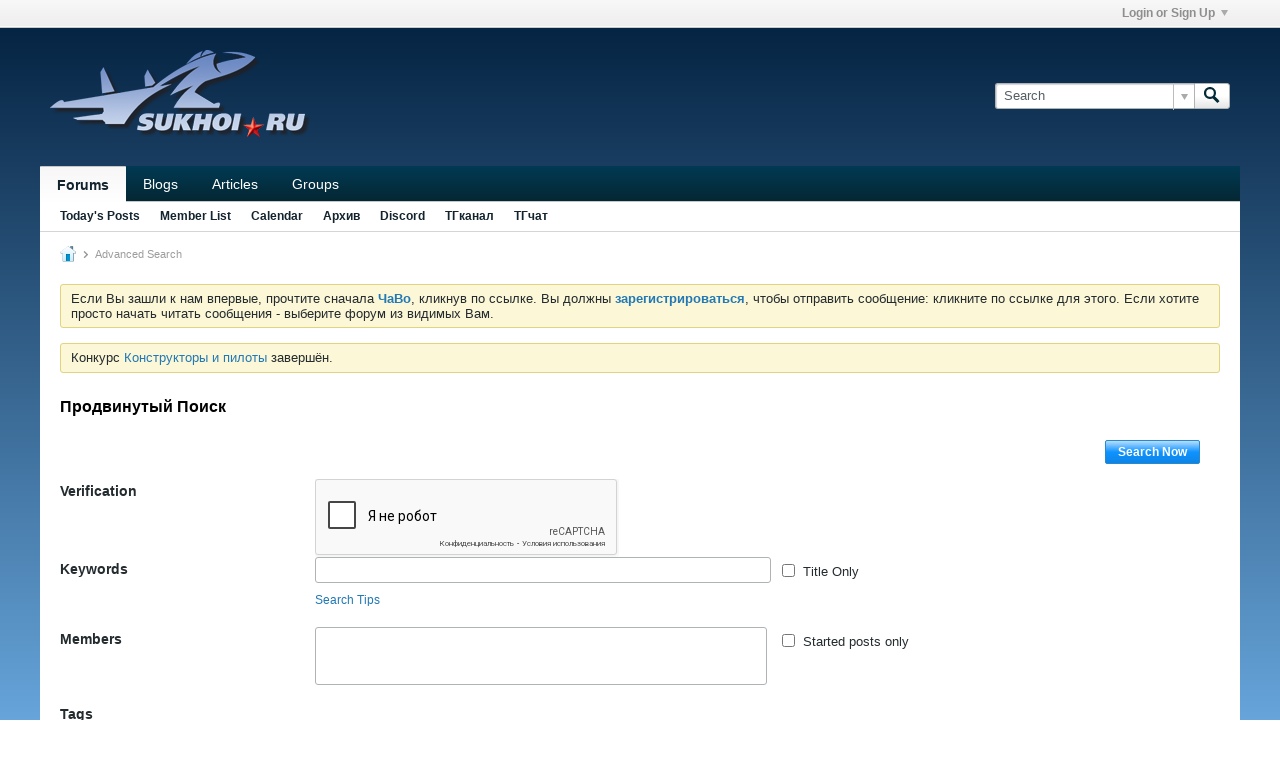

--- FILE ---
content_type: text/html; charset=UTF-8
request_url: https://sukhoi.ru/advanced_search?searchJSON=%7B%22tag%22%3A%5B%22cod+blitz%22%5D%7D
body_size: 11110
content:
<!-- BEGIN: preheader --><!DOCTYPE html>
<html id="htmlTag" xmlns="http://www.w3.org/1999/xhtml" xml:lang="ru" lang="ru" dir="ltr">
<head>
	
	
	<base href="https://sukhoi.ru/" />
	
		<link rel="Shortcut Icon" href="favicon.ico" type="image/x-icon" />
	

	
	
	
		
		
	

	

	
	<link rel="stylesheet" type="text/css" href="css.php?styleid=36&amp;td=ltr&amp;sheet=css_reset.css,css_unreset.css,css_utilities.css&amp;ts=1748623642 " />
<link rel="stylesheet" type="text/css" href="css.php?styleid=36&amp;td=ltr&amp;sheet=css_imgareaselect-animated.css,css_jquery-ui-1_12_1_custom.css,css_jquery_qtip.css,css_jquery_selectBox.css,css_jquery_autogrow.css,css_global.css,css_fonts.css,css_b_link.css,css_b_layout.css,css_b_button.css,css_b_button_group.css,css_b_icon.css,css_b_tabbed_pane.css,css_b_form_control.css,css_b_form_input.css,css_b_form_select.css,css_b_form_textarea.css,css_b_media.css,css_b_divider.css,css_b_avatar.css,css_b_namecard.css,css_b_ajax_loading_indicator.css,css_responsive.css,css_b_vbscroller.css,css_b_theme_selector.css,css_b_top_background.css,css_b_module.css,css_b_comp_menu_horizontal.css,css_b_comp_menu_dropdown.css,css_b_comp_menu_vert.css,css_b_top_menu.css&amp;ts=1748623642 " />

<script type="text/javascript" src="js/header-rollup-571.js"></script>
<!-- END: preheader --><!-- BEGIN: screenlayout_display_full --><!-- BEGIN: header -->
		<meta name="robots" content="noindex" />
	
	
	
	

	
	
	<link rel="canonical" href="https://sukhoi.ru/advanced_search" />

	
	<meta name="viewport" content="width=device-width, initial-scale=1, viewport-fit=cover" />

	
	
	

	
	
	
		

	<title>
		
			
			Продвинутый Поиск - 
		
		АвиаФорум
	</title>

	<meta name="description" content="vBulletin Search" />
	<meta name="generator" content="vBulletin 5.7.2" />

	
	

	<link rel="stylesheet" type="text/css" href="css.php?styleid=36&amp;td=ltr&amp;sheet=css_login.css&amp;ts=1748623642 " />
<link rel="stylesheet" type="text/css" href="css.php?styleid=36&amp;td=ltr&amp;sheet=css_search.css&amp;ts=1748623642 " />
<link rel="stylesheet" type="text/css" href="css.php?styleid=36&amp;td=ltr&amp;sheet=css_sitebuilder.css,css_b_config_site.css,color_style.css&amp;ts=1748623642 " />
<link rel="stylesheet" type="text/css" href="css.php?styleid=36&amp;td=ltr&amp;sheet=css_form.css&amp;ts=1748623642 " />
<link rel="stylesheet" type="text/css" href="css.php?styleid=36&amp;td=ltr&amp;sheet=css_b_content_entry.css,css_b_toolbar.css,css_b_content_entry_panel.css,css_b_editor.css,css_b_smilie.css,css_b_file_chooser.css,css_b_attach_item.css,css_b_link_input.css,css_b_link_content.css,css_b_table.css,css_b_poll_fieldset.css,css_b_datepicker.css,css_flatpickr_min.css,css_flatpickr_theme_airbnb.css,css_flatpickr_extra.css,css_b_bbcode.css,css_b_bbcode_user.css,css_b_toggle_slider.css&amp;ts=1748623642 " />
<link class="js-additional-css" rel="stylesheet" type="text/css" href="css.php?styleid=36&amp;td=ltr&amp;sheet=css_additional.css&amp;ts=1748623642 " />

<script type="text/javascript">
		if (location.hash) {
			document.write('<style type="text/css"> a.anchor { display:none;} <\/style>');
		}

		var uploadUrlTarget = "https://sukhoi.ru/uploader/url";
		var pageData = {
			"baseurl": "https://sukhoi.ru",
			"baseurl_path": "/",
			"baseurl_core": "https://sukhoi.ru/core",
			"baseurl_pmchat": "https://sukhoi.ru/pmchat/chat",
			"pageid": "2",
			"pagetemplateid": "5",
			"channelid": "",
			"nodeid": "0",
			"userid": "0",
			"username": "Гость",
			"musername": "Гость",
			"user_startofweek": "1",
			
			"user_lang_pickerdateformatoverride": "",
			"user_editorstate": "",
			"textDirLeft": "left",
			"textDirRight": "right",
			"textdirection": "ltr",
			"can_use_sitebuilder": "",
			"cookie_prefix": "vb",
			"cookie_path": "/",
			"cookie_domain": "",
			"inlinemod_cookie_name": "inlinemod_nodes",
			
				"pagenum": "1",
			
			"languageid": "2",
			"threadmarking": "2",
			"lastvisit": "1768986940",
			"phrasedate": "",
			"optionsdate": "",
			
			"current_server_datetime": "1768986940",
			"simpleversion": "v=571",
			
			"showhv_post": "1",
			"nextcron": "1768985400",
			"securitytoken": "guest",
			"privacystatus": "0",
			"flash_message": "",
			"registerurl": "https://sukhoi.ru/register",
			"activationurl": "https://sukhoi.ru/activateuser",
			"helpurl": "https://sukhoi.ru/help",
			"contacturl": "https://sukhoi.ru/contact-us",
			"datenow": "21-01-26"
		};
		
		

	</script>
	<!-- BEGIN: head_include --><!-- END: head_include -->
	
</head>

	







	

<body id="vb-page-body" class="l-desktop page2 vb-page view-mode logged-out" itemscope data-usergroupid="1" data-styleid="36">
<script type="text/javascript">
	vBulletin.Responsive.Debounce.checkBrowserSize();
</script>




	


<div class="b-top-menu__background b-top-menu__background--sitebuilder js-top-menu-sitebuilder h-hide-on-small h-hide">
	<div class="b-top-menu__container">
		<ul class="b-top-menu b-top-menu--sitebuilder js-top-menu-sitebuilder--list js-shrink-event-parent">
			<!-- BEGIN: top_menu_sitebuilder --><!-- END: top_menu_sitebuilder -->
		</ul>
	</div>
</div>

<nav class="b-top-menu__background js-top-menu-user">
	<div class="b-top-menu__container">
		<ul class="b-top-menu b-top-menu--user js-top-menu-user--list js-shrink-event-parent">
			<!-- BEGIN: top_menu_user -->




	



	<li class="b-top-menu__item b-top-menu__item--no-left-divider b-top-menu__item--no-right-divider username-container js-shrink-event-child">

		<div class="b-comp-menu-dropdown b-comp-menu-dropdown--headerbar js-comp-menu-dropdown b-comp-menu-dropdown--open-on-hover js-login-menu">
			<div id="lnkLoginSignupMenu" class="b-comp-menu-dropdown__trigger js-comp-menu-dropdown__trigger b-comp-menu-dropdown__trigger--arrow b-comp-menu-dropdown__trigger--headerbar js-button" tabindex="0">
				Login or Sign Up
			</div>

			<ul class="b-comp-menu-dropdown__content js-comp-menu-dropdown__content b-comp-menu-dropdown__content--right">

				<li class="b-comp-menu-dropdown__content-item js-comp-menu-dropdown__content-maintain-menu b-comp-menu-dropdown__content-item--no-hover">
					<!-- BEGIN: login_main -->

<div class='js-login-form-main-container login-form-main-container'>

<div class="js-error-box error h-margin-bottom-l h-hide"></div>

<div class="js-login-message-box login-message-box h-hide">
	<div class="h-center-container"><div class="h-center">Logging in...</div></div>
</div>

<form action="" method="post" class="h-clearfix js-login-form-main ">
	<div class="login-fieldset table">
		<div class="tr">
			
				
			
			<span class="td">
				<input type="text" name="username" value="" class="js-login-username b-form-input__input b-form-input__input--full" placeholder="User Name" />
			</span>
		</div>
		<div class="tr">
			<span class="td">
				<input type="password" autocomplete="off" name="password" class="js-login-password b-form-input__input b-form-input__input--full" placeholder="Password" />
			</span>
		</div>
	</div>

	
	

	<div class="secondary-controls h-left h-clear-left h-margin-top-s">
		<label><input type="checkbox" name="rememberme"  />Remember me</label>
	</div>

	<div class="primary-controls h-right h-clear-right h-margin-top-s">
		<button type="button" class="js-login-button b-button b-button--primary">Log in</button>
	</div>

	<div class="secondary-controls h-left h-clear-left">
		<a href="https://sukhoi.ru/lostpw" class='b-link lost-password-link'>Забыли пароль или имя пользователя?</a>
	</div>

	<div class="primary-controls h-right h-clear-right">
		
			
			
			
		
		or <a id="idLoginSignup" href="https://sukhoi.ru/register?urlpath=aHR0cHM6Ly9zdWtob2kucnUvYWR2YW5jZWRfc2VhcmNo" target="_top">Sign Up</a>
	</div>

</form>
</div><!-- END: login_main -->
				</li>

				
				

				<li id="externalLoginProviders" class="b-comp-menu-dropdown__content-item js-comp-menu-dropdown__content-maintain-menu b-comp-menu-dropdown__content-item--no-hover js-external-login-providers h-clearfix h-hide-imp">
					<span class="h-left h-margin-left-s h-margin-top-s">Log in with</span>
					
					
					<!-- BEGIN: twitterlogin_loginbutton -->
			<!-- END: twitterlogin_loginbutton -->
<!-- BEGIN: googlelogin_loginbutton -->
			<!-- END: googlelogin_loginbutton -->

				</li>

			</ul>

		</div>

	</li>

	
<!-- END: top_menu_user -->
		</ul>
	</div>
</nav>

<div id="sitebuilder-wrapper" class="noselect h-clearfix h-hide-on-small">
	
</div>

<div class="main-navbar-bottom-line"></div>

<div id="outer-wrapper">
<div id="wrapper">

	
	<div id="header-axd" class="header-edit-box axdnum_1 h-clearfix">
		
		<div class="axd-container axd-container_header">
			<div class="admin-only">
				
			</div>
			<div class="axd axd_header">
				<!-- BEGIN: ad_header --><!-- END: ad_header -->
			</div>
		</div>
		<div class="axd-container axd-container_header2">
			<div class="admin-only">
				
			</div>
			<div class="axd axd_header2">
				<!-- BEGIN: ad_header2 --><!-- END: ad_header2 -->
			</div>
		</div>
	</div>
	
	
	
	<header class="b-top-background__header-mainnav-subnav">

		
		<div class="b-top-background__header-mainnav">

			
			<div id="header" class="noselect">
				<div class="header-cell">
					
					<div class="site-logo header-edit-box">
						<a href="https://sukhoi.ru/"><img src="filedata/fetch?filedataid=656" data-orig-src="filedata/fetch?filedataid=656" alt="Logo" title="Powered by vBulletin" /></a>
					</div>
				</div>
				<div class="toolbar">
					<ul class="h-right">
						
						
						
						<li class="search-container">
							<form id="searchForm" action="https://sukhoi.ru/search" class="h-left" method="GET">
								<div class="h-left">

									
									<div class="search-box h-clearfix">

										<div class="search-term-container">

											<input type="text" name="q" id="q" placeholder="Search" class="search-term b-form-input__input b-form-input__input--shadow" autocomplete="off" />

											<div class="search-menu-container h-clearfix">
												<div class="vertical-divider-left"></div>
												<div class="b-comp-menu-dropdown js-comp-menu-dropdown b-comp-menu-dropdown--open-on-hover b-comp-menu-dropdown--header-search">
													<div class="b-comp-menu-dropdown__trigger js-comp-menu-dropdown__trigger b-comp-menu-dropdown__trigger--arrow js-button" tabindex="0"></div>
													<!-- BEGIN: search_popup --><ul class="b-comp-menu-dropdown__content js-comp-menu-dropdown__content">

	<li class="b-comp-menu-dropdown__content-item b-comp-menu-dropdown__content-item--first b-comp-menu-dropdown__content-item--no-hover js-comp-menu-dropdown__content-maintain-menu">

		<div class="searchPopupBody">

			<label><input type="checkbox" name="searchFields[title_only]" class="searchFields_title_only" value="1" />Search in titles only</label>

			

			

			<div class="b-button-group h-margin-top-xs">
				<button type="submit" id="btnSearch-popup" class="b-button b-button--primary">Search</button>
			</div>

		</div>

		<input type="hidden" name="searchJSON" value="" />
	</li>

	<li class="b-comp-menu-dropdown__content-item js-comp-menu-dropdown__content-maintain-menu">
		<a href="#" id="btnAdvSearch" class="adv-search-btn">Продвинутый Поиск</a>
	</li>

</ul><!-- END: search_popup -->
												</div>
											</div>

										</div>

										<button type="submit" id="btnSearch" class="search-btn" title="Search"><span class="b-icon b-icon__search"></span></button>

									</div>

								</div>
							</form>
						</li>
						
					</ul>
				</div>
				
			</div>

			
			<nav id="channel-tabbar" class="h-clearfix noselect">
				<ul class="channel-tabbar-list h-left b-comp-menu-horizontal js-comp-menu-horizontal js-comp-menu--dropdown-on-small b-comp-menu-dropdown--inactive js-comp-menu-dropdown__content--main-menu h-hide-on-small js-shrink-event-parent">

					
						
					

					
					
					
						
						
						
						<li class="current section-item js-shrink-event-child">
							<a   href="" class="h-left navbar_home">Forums</a>
							
								<span class="channel-tabbar-divider"></span>
							
							<span class="mobile dropdown-icon"><span class="icon h-right"></span></span>
						</li>
					
						
						
						
						<li class=" section-item js-shrink-event-child">
							<a   href="blogs" class="h-left navbar_blogs">Blogs</a>
							
								<span class="channel-tabbar-divider"></span>
							
							<span class="mobile dropdown-icon"><span class="icon h-right"></span></span>
						</li>
					
						
						
						
						<li class=" section-item js-shrink-event-child">
							<a   href="articles" class="h-left navbar_articles">Articles</a>
							
								<span class="channel-tabbar-divider"></span>
							
							<span class="mobile dropdown-icon"><span class="icon h-right"></span></span>
						</li>
					
						
						
						
						<li class=" section-item js-shrink-event-child">
							<a   href="social-groups" class="h-left navbar_social_groups">Groups</a>
							
							<span class="mobile dropdown-icon"><span class="icon h-right"></span></span>
						</li>
					
					
				</ul>
			</nav>


		</div>


		
		<nav id="channel-subtabbar" class="h-clearfix  h-hide-on-small h-block js-channel-subtabbar">
			<ul class="h-left channel-subtabbar-list js-channel-subtabbar-list js-shrink-event-parent">
				
					
					
					<li class=" js-shrink-event-child">
						<a   href="search?searchJSON=%7B%22last%22%3A%7B%22from%22%3A%22lastDay%22%7D%2C%22view%22%3A%22topic%22%2C%22starter_only%22%3A+1%2C%22sort%22%3A%7B%22lastcontent%22%3A%22desc%22%7D%2C%22exclude_type%22%3A%5B%22vBForum_PrivateMessage%22%5D%7D" class="navbar_todays_posts">Today's Posts</a>
					</li>
				
					
					
					<li class=" js-shrink-event-child">
						<a   href="memberlist" class="navbar_member_list">Member List</a>
					</li>
				
					
					
					<li class=" js-shrink-event-child">
						<a   href="calendar" class="navbar_calendar">Calendar</a>
					</li>
				
					
					
					<li class=" js-shrink-event-child">
						<a target='_blank'  href="http://old.sukhoi.ru/forum/forum.php" class="navbar_">Архив</a>
					</li>
				
					
					
					<li class=" js-shrink-event-child">
						<a target='_blank'  href="https://discord.com/invite/ZZGynq9" class="navbar_discord">Discord</a>
					</li>
				
					
					
					<li class=" js-shrink-event-child">
						<a   href="https://t.me/sukhoi_ru" class="navbar_tgch">ТГканал</a>
					</li>
				
					
					
					<li class=" js-shrink-event-child">
						<a   href="https://t.me/sukhoi_ru_boltanka" class="navbar_tggr">ТГчат</a>
					</li>
				
			</ul>
		</nav>


	</header>


	

	
	
		
		<nav class="breadcrumbs-wrapper">
		<ul id="breadcrumbs" class="h-clearfix" itemprop="breadcrumb">
			<li class="crumb">
				<a class="crumb-link h-flex-valign-center" href="">
					<span class="b-icon b-icon__home" title="Home"></span>
				</a>
			</li>
			
				
					
					
				
				<li class="crumb">
					<span class="b-icon b-icon__chevron-right--gray separator"></span>
					
						Advanced Search
					
				</li>
			
		</ul>
		</nav>
	

	

	
	

	

	<!-- BEGIN: notices -->

<ul id="notices" class="notices">
	
	
		
		<li class="notice restore" data-notice-id="1" data-notice-persistent="1">Если Вы зашли к нам впервые, прочтите сначала <a href="https://sukhoi.ru/help" target="_blank"><b>ЧаВо</b></a>, кликнув по ссылке.
Вы должны <a href="https://sukhoi.ru/register" target="_blank"><b>зарегистрироваться</b></a>, чтобы отправить сообщение: кликните по ссылке для этого.
Если хотите просто начать читать сообщения - выберите форум из видимых Вам.</li>
	
		
		<li class="notice restore" data-notice-id="19" data-notice-persistent="1">Конкурс <a href="https://sukhoi.ru/node/20218">Конструкторы и пилоты</a> завершён.</li>
	
</ul>
<!-- END: notices -->

	


	
	<main id="content">
		<div class="canvas-layout-container js-canvas-layout-container"><!-- END: header -->

<div id="canvas-layout-full" class="canvas-layout" data-layout-id="1">

	

	

		<!-- BEGIN: screenlayout_row_display -->
	



	



<!-- row -->
<div class="canvas-layout-row l-row no-columns h-clearfix">

	
	

	

		
		
		

		<!-- BEGIN: screenlayout_section_display -->
	





	



	



	




	
	







<!-- section 200 -->



<div class="canvas-widget-list section-200 js-sectiontype-global_after_breadcrumb h-clearfix l-col__large-12 l-col__small--full l-wide-column">

	

	<!-- BEGIN: screenlayout_widgetlist -->
	<!-- *** START WIDGET widgetid:47, widgetinstanceid:193, template:widget_ad *** -->
	<!-- BEGIN: widget_ad -->
	


	
	


<div class="b-module js-module canvas-widget default-widget axd-widget axd-container" id="widget_193" data-widget-id="47" data-widget-instance-id="193">
	<!-- BEGIN: module_title --><!-- END: module_title -->
	<div class="widget-content restore axd axd_193">
		
		
		<div class="axd-inner js-module__hide-if-empty axd-inner_centered">
		
			<!-- BEGIN: ad_193 --><!-- END: ad_193 -->
		
		</div>
	</div>
</div><!-- END: widget_ad -->
	<!-- *** END WIDGET widgetid:47, widgetinstanceid:193, template:widget_ad *** -->
<!-- END: screenlayout_widgetlist -->

	

</div><!-- END: screenlayout_section_display -->

	

</div><!-- END: screenlayout_row_display -->

	

		<!-- BEGIN: screenlayout_row_display -->
	



	



<!-- row -->
<div class="canvas-layout-row l-row no-columns h-clearfix">

	
	

	

		
		
		

		<!-- BEGIN: screenlayout_section_display -->
	





	



	



	




	
	







<!-- section 2 -->



<div class="canvas-widget-list section-2 js-sectiontype-notice h-clearfix l-col__large-12 l-col__small--full l-wide-column">

	

	<!-- BEGIN: screenlayout_widgetlist -->
	<!-- *** START WIDGET widgetid:38, widgetinstanceid:23, template:widget_announcement *** -->
	<!-- BEGIN: widget_announcement -->
	


	
	





<div class="b-module canvas-widget default-widget announcement-widget empty" id="widget_23" data-widget-id="38" data-widget-instance-id="23">
	<!-- BEGIN: module_title -->
	<div class="widget-header h-clearfix">
		
		
			
		

		<div class="module-title h-left">
			
				<h1 class="main-title js-main-title hide-on-editmode">Объявление</h1>
				
				
				
			
		</div>
		
			<div class="module-buttons">
				
					<span class="toggle-button module-button-item collapse" title="Свернуть" data-toggle-title="Expand"><span class="b-icon b-icon__toggle-collapse">Свернуть</span></span>
				
			</div>
		
	</div>
	
<!-- END: module_title -->
	<div class="widget-content">
		
			
				No announcement yet.
				
			
				
	</div>
</div><!-- END: widget_announcement -->
	<!-- *** END WIDGET widgetid:38, widgetinstanceid:23, template:widget_announcement *** -->

	<!-- *** START WIDGET widgetid:58, widgetinstanceid:24, template:widget_pagetitle *** -->
	<!-- BEGIN: widget_pagetitle -->
	


	
	











	




	



<div class="b-module canvas-widget default-widget page-title-widget widget-no-header-buttons widget-no-border" id="widget_24" data-widget-id="58" data-widget-instance-id="24">
	<!-- BEGIN: module_title -->
	<div class="widget-header h-clearfix">
		
		

		<div class="module-title h-left">
			
				<h1 class="main-title js-main-title hide-on-editmode">Продвинутый Поиск</h1>
				
				
				
			
		</div>
		
			<div class="module-buttons">
				
					<span class="toggle-button module-button-item collapse" title="Свернуть" data-toggle-title="Expand"><span class="b-icon b-icon__toggle-collapse">Свернуть</span></span>
				
			</div>
		
	</div>
	
<!-- END: module_title -->

	
	

</div><!-- END: widget_pagetitle -->
	<!-- *** END WIDGET widgetid:58, widgetinstanceid:24, template:widget_pagetitle *** -->
<!-- END: screenlayout_widgetlist -->

	

</div><!-- END: screenlayout_section_display -->

	

</div><!-- END: screenlayout_row_display -->

	

		<!-- BEGIN: screenlayout_row_display -->
	



	



<!-- row -->
<div class="canvas-layout-row l-row no-columns h-clearfix">

	
	

	

		
		
		

		<!-- BEGIN: screenlayout_section_display -->
	





	



	



	




	
	

	
	







<!-- section 0 -->



<div class="canvas-widget-list section-0 js-sectiontype-primary js-sectiontype-secondary h-clearfix l-col__large-12 l-col__small--full l-wide-column">

	

	<!-- BEGIN: screenlayout_widgetlist -->
	<!-- *** START WIDGET widgetid:19, widgetinstanceid:25, template:widget_search_criteria *** -->
	<!-- BEGIN: widget_search_criteria -->





	


	
	







	
		
	
	
	
	
	
		
	


<div class="b-module canvas-widget search-fields-widget widget-no-header-buttons widget-no-border" id="widget_25" data-widget-id="19" data-widget-instance-id="25">
	
		<!-- BEGIN: module_title --><!-- END: module_title -->
		<div class="widget-content">
			
			
			
				
				
				<!-- BEGIN: search_config -->
<div id="advancedSearchFields" class="advancedSearchFields form_layout">
	
		<form action="https://sukhoi.ru/search" method="GET" class="advSearchForm">
			<input name="searchJSON" type="hidden" class="searchFields_searchJSON" value="{&quot;tag&quot;:[&quot;cod blitz&quot;]}" />
			<div class="b-button-group h-margin-bottom-xl h-margin-right-xxl">
				<button class="b-button b-button--primary searchSubmitBtn h-hide-on-xsmall h-block" name="btnSubmit" type="submit">Search Now</button>
			</div>
		</form>
	
	<div class="searchConfigFields add-search-container">
		
		<form>
		<div class="add-search-fieldset form-fieldset">
			<!-- BEGIN: humanverify -->


	
	
		
	
	
		
	
	
		<!-- BEGIN: humanverify_recaptcha2 -->
<div class="form_row h-margin-xxl js-humanverify-recaptcha2">
	<input class="js-humanverify-recaptcha2-response" type="hidden" name="humanverify[g-recaptcha-response]" value="" />
	<label class="label_column">Verification</label>
	<script src="https://www.google.com/recaptcha/api.js?hl=ru" async defer></script>
	<div class="g-recaptcha"
		data-callback="recaptcha2callback"
		data-theme="light"
		data-sitekey="6LcHZ80aAAAAAKcyOoHqphD8krGlWUhsm95zGKvj">
	</div>
</div><!-- END: humanverify_recaptcha2 -->
	
<!-- END: humanverify -->
			
			
			<div class="form_row form-row-keywords">
				<label class="label_column">Keywords</label>
				<div class="field_column">
					<input type="text" name="searchFields[keywords]" class="js-search-keywords textbox" />
					<a href="#" class="search-tips">Search Tips</a>
				</div>
				<div class="info_column"><label><input type="checkbox" name="searchFields[title_only]" class="searchFields_title_only" value="1" /><span>Title Only</span></label></div>

				<div class="sb-dialog search-tips-dialog">
					<div class="dialog-content table">
						<div class="td excluded-words h-padding-right-l">
							<h1 class="h-clearfix"><span class="b-icon b-icon__minus-circle--blue h-left h-margin-right-l"></span>Исключённые слова</h1>
							<p><strong>Что делает:</strong> исключает результаты поиска с определенным словом или фразой.</p>
<p><strong>Как делает:</strong> набираем <code>шасси -авто</code></p>
<p><strong>Что получаем:</strong> все шасси, не связанные с авто</p>
						</div>
						<div class="td multiple-words h-padding-left-l">
							<h1 class="h-clearfix"><span class="b-icon b-icon__or-circle--blue h-left h-margin-right-l"></span>Multiple Words</h1>
							<p><strong>What it does:</strong> searches for web pages that include either word</p>
<p><strong>What to type</strong>: <code>vacation London OR Paris</code>
<p><strong>What you'll get</strong>: results with the word "vacation" and either "London" or "Paris"</p>
						</div>
					</div>
				</div>

			</div>
			<div class="form_row form-row-members">
				<label class="label_column">Members</label>
					
				<div class="field_column">
					<input type="text" name="searchFields[author]" class="searchFields_author textbox" />
				</div>
				<div class="info_column"><label><input type="checkbox" name="searchFields[starter_only]" class="searchFields_starter_only" value="1" /><span>Started posts only</span></label></div>
			</div>
			<div class="form_row form-row-tags">
				<label class="label_column">Tags</label>
				<div class="field_column">
					
						

						
							
								
							
						
					

					
					<!-- BEGIN: tag_editor -->

	








	








	
	
		
		
	
	




<!-- END: tag_editor -->

				</div>
			</div>
			<div class="form_row form-row-isanswered">
				<label class="label_column">Answered</label>
				<div class="field_column searchFields_isanswered">
					<label><input type="radio" name="searchFields[has_answer]" value="-1" checked="checked" /><span>Любая Тема</span></label>
					<label><input type="radio" name="searchFields[has_answer]" value="0" /><span>Not Answered</span></label>
					<label><input type="radio" name="searchFields[has_answer]" value="1" /><span>Answered</span></label>
				</div>
			</div>
			<div class="form_row form-row-daterange">
				<label class="label_column">Диапазон дат</label>
				<div class="field_column">
					
						<div class="js-daterange">
							<label class="date-from h-left">Из <input type="text" name="searchFields[date][from]" class="b-datepicker__input js-datepicker b-form-input__input searchFields_from_date js-daterange--min" /></label>
							<label class="date-to">To <input type="text" name="searchFields[date][to]" class="b-datepicker__input js-datepicker b-form-input__input searchFields_to_date js-daterange--max" /></label>
						</div>
					
					<label class="date-lastvisit"><input type="checkbox" name="searchFields[last_visit]" class="searchFields_last_visit" value="1" /><span>Last Visit</span></label>
				</div>
			</div>



			
			<div class="form_row form-row-daterange js-contenttype-dependent" data-dependee="event">
				<label class="label_column">Начало события</label>
				<div class="field_column">

					
						<div class="js-daterange">
							<label class="date-from">
								Из
							</label>
							<label class="b-datepicker">
								<input type="text" name="searchFields[eventstartdate][from]"
									class="b-datepicker__input b-form-input__input js-datetimepicker js-daterange--min" />
							</label>

							<label class="date-to">
								To
							</label>
							<label class="b-datepicker">
								<input type="text" name="searchFields[eventstartdate][to]"
									class="b-datepicker__input b-form-input__input js-datetimepicker js-daterange--max" />
							</label>
						</div>
					
				</div>
			</div>




			<div class="form_row form-row-sortby">
				<label class="label_column">Sort By</label>
				<div class="field_column">
					<select name="searchFields[order][field]" class="searchFields_order_field custom-dropdown">
							<option value="relevance">Relevance</option>
							<option value="title">Title</option>
							<option value="author">Members</option>
							<option value="created">Дата - начало публикации</option>
							<option value="lastcontent">Дата - последнее обновление</option>
							<option value="replies">Replies</option>
							<option value="votes">Likes</option>
							<option value="eventstartdate">Начало события</option>
							<option value="trending">Trending</option>
					</select>
				</div>
			</div>
			<div class="form_row">
				<label class="label_column label sort-order">Order</label>
				<div class="field_column">
					<select name="searchFields[order][direction]" class="searchFields_order_direction custom-dropdown">
						<option value="desc" >По убыванию</option>
						<option value="asc">По возрастанию</option>
					</select>
				</div>
			</div>
			<div class="form_row form-row-contenttypes">
				<label class="label_column">Types</label>
				<div class="field_column searchFields_type_container">
					
						
							
								
								
								<label><input type="checkbox" name="searchFields[type][]" class="searchFields_type" value="vBForum_Event" /><span>Событие</span></label>
							
						
							
								
								
								<label><input type="checkbox" name="searchFields[type][]" class="searchFields_type" value="vBForum_Gallery" /><span>Галерея</span></label>
							
						
							
								
								
								<label><input type="checkbox" name="searchFields[type][]" class="searchFields_type" value="vBForum_Link" /><span>Ссылка</span></label>
							
						
							
								
								
								<label><input type="checkbox" name="searchFields[type][]" class="searchFields_type" value="vBForum_Photo" /><span>Фото</span></label>
							
						
							
								
								
								<label><input type="checkbox" name="searchFields[type][]" class="searchFields_type" value="vBForum_Poll" /><span>Опрос</span></label>
							
						
							
						
							
								
								
								<label><input type="checkbox" name="searchFields[type][]" class="searchFields_type" value="vBForum_Text" /><span>Обсуждение</span></label>
							
						
							
								
								
								<label><input type="checkbox" name="searchFields[type][]" class="searchFields_type" value="vBForum_Video" /><span>Видео</span></label>
							
						
					
					<label class="field-desc">You can choose to display individual type only or multiple types.</label>

					
						<input type="hidden" class="searchFields_exclude_type" name="searchFields[exclude_type][]" value="vBForum_PrivateMessage" />
					
				</div>
			</div>

			

			

			<div class="form_row">
				<label class="label_column">Sources</label>
				
					
					<div class="field_column">
						<select name="searchFields[channel]" class="searchFields_channel h-left" multiple="multiple">
							
								
									
								
								<option value="1">Home Page</option>
							
								
									
								
								<option value="2">Forum</option>
							
								
									
									
									
								
								<option value="84">&nbsp;&nbsp;&nbsp;Новости</option>
							
								
									
									
									
								
								<option value="85">&nbsp;&nbsp;&nbsp;&nbsp;&nbsp;&nbsp;Новости авиации и аэронавтики</option>
							
								
									
									
									
								
								<option value="150">&nbsp;&nbsp;&nbsp;&nbsp;&nbsp;&nbsp;Новости вооруженных сил</option>
							
								
									
									
									
								
								<option value="151">&nbsp;&nbsp;&nbsp;&nbsp;&nbsp;&nbsp;Новости космонавтики</option>
							
								
									
									
									
								
								<option value="153">&nbsp;&nbsp;&nbsp;&nbsp;&nbsp;&nbsp;Исторические новости</option>
							
								
									
									
									
								
								<option value="154">&nbsp;&nbsp;&nbsp;&nbsp;&nbsp;&nbsp;Новости науки, технологии и промышленности</option>
							
								
									
									
									
								
								<option value="155">&nbsp;&nbsp;&nbsp;&nbsp;&nbsp;&nbsp;Общие новости</option>
							
								
									
									
									
								
								<option value="20195">&nbsp;&nbsp;&nbsp;&nbsp;&nbsp;&nbsp;Конкурсы и викторины</option>
							
								
									
									
									
								
								<option value="20196">&nbsp;&nbsp;&nbsp;&nbsp;&nbsp;&nbsp;&nbsp;&nbsp;&nbsp;Вопросы и ответы</option>
							
								
									
									
									
								
								<option value="86">&nbsp;&nbsp;&nbsp;&nbsp;&nbsp;&nbsp;Новости портала</option>
							
								
									
									
									
								
								<option value="101">&nbsp;&nbsp;&nbsp;Реальность</option>
							
								
									
									
									
								
								<option value="102">&nbsp;&nbsp;&nbsp;&nbsp;&nbsp;&nbsp;Историческая справка</option>
							
								
									
									
									
								
								<option value="103">&nbsp;&nbsp;&nbsp;&nbsp;&nbsp;&nbsp;Авиация в искусстве</option>
							
								
									
									
									
								
								<option value="104">&nbsp;&nbsp;&nbsp;&nbsp;&nbsp;&nbsp;&nbsp;&nbsp;&nbsp;Авиация на видео</option>
							
								
									
									
									
								
								<option value="17810">&nbsp;&nbsp;&nbsp;&nbsp;&nbsp;&nbsp;&nbsp;&nbsp;&nbsp;Авиация в кино</option>
							
								
									
									
									
								
								<option value="105">&nbsp;&nbsp;&nbsp;&nbsp;&nbsp;&nbsp;Бронетехника</option>
							
								
									
									
									
								
								<option value="106">&nbsp;&nbsp;&nbsp;&nbsp;&nbsp;&nbsp;Авиационная матчасть и вооружение</option>
							
								
									
									
									
								
								<option value="107">&nbsp;&nbsp;&nbsp;&nbsp;&nbsp;&nbsp;Военные конфликты</option>
							
								
									
									
									
								
								<option value="504">&nbsp;&nbsp;&nbsp;&nbsp;&nbsp;&nbsp;Пилотаж и &quot;полетушки&quot;</option>
							
								
									
									
									
								
								<option value="505">&nbsp;&nbsp;&nbsp;&nbsp;&nbsp;&nbsp;Модели</option>
							
								
									
									
									
								
								<option value="506">&nbsp;&nbsp;&nbsp;&nbsp;&nbsp;&nbsp;&nbsp;&nbsp;&nbsp;Воздушная техника</option>
							
								
									
									
									
								
								<option value="507">&nbsp;&nbsp;&nbsp;&nbsp;&nbsp;&nbsp;&nbsp;&nbsp;&nbsp;Наземная техника</option>
							
								
									
									
									
								
								<option value="508">&nbsp;&nbsp;&nbsp;&nbsp;&nbsp;&nbsp;&nbsp;&nbsp;&nbsp;Морская техника</option>
							
								
									
									
									
								
								<option value="108">&nbsp;&nbsp;&nbsp;Авиасимуляторы</option>
							
								
									
									
									
								
								<option value="109">&nbsp;&nbsp;&nbsp;&nbsp;&nbsp;&nbsp;Ил-2 Штурмовик/Забытые сражения</option>
							
								
									
									
									
								
								<option value="111">&nbsp;&nbsp;&nbsp;&nbsp;&nbsp;&nbsp;Ил-2 Штурмовик/Cliffs of Dover</option>
							
								
									
									
									
								
								<option value="113">&nbsp;&nbsp;&nbsp;&nbsp;&nbsp;&nbsp;&nbsp;&nbsp;&nbsp;CoD:Blitz</option>
							
								
									
									
									
								
								<option value="110">&nbsp;&nbsp;&nbsp;&nbsp;&nbsp;&nbsp;Ил-2 Штурмовик/Великие сражения</option>
							
								
									
									
									
								
								<option value="112">&nbsp;&nbsp;&nbsp;&nbsp;&nbsp;&nbsp;Digital Combat Simulator</option>
							
								
									
									
									
								
								<option value="482">&nbsp;&nbsp;&nbsp;&nbsp;&nbsp;&nbsp;&nbsp;&nbsp;&nbsp;WW II</option>
							
								
									
									
									
								
								<option value="483">&nbsp;&nbsp;&nbsp;&nbsp;&nbsp;&nbsp;&nbsp;&nbsp;&nbsp;Вертолеты</option>
							
								
									
									
									
								
								<option value="114">&nbsp;&nbsp;&nbsp;&nbsp;&nbsp;&nbsp;MicroSoft Flight Simulator</option>
							
								
									
									
									
								
								<option value="115">&nbsp;&nbsp;&nbsp;&nbsp;&nbsp;&nbsp;Другие</option>
							
								
									
									
									
								
								<option value="485">&nbsp;&nbsp;&nbsp;Космические симуляторы</option>
							
								
									
									
									
								
								<option value="486">&nbsp;&nbsp;&nbsp;&nbsp;&nbsp;&nbsp;Elite: Dangerous</option>
							
								
									
									
									
								
								<option value="487">&nbsp;&nbsp;&nbsp;&nbsp;&nbsp;&nbsp;Star Citizen</option>
							
								
									
									
									
								
								<option value="687">&nbsp;&nbsp;&nbsp;&nbsp;&nbsp;&nbsp;Иные</option>
							
								
									
									
									
								
								<option value="3507">&nbsp;&nbsp;&nbsp;Ещё симуляторы</option>
							
								
									
									
									
								
								<option value="510">&nbsp;&nbsp;&nbsp;&nbsp;&nbsp;&nbsp;Сетевые войны</option>
							
								
									
									
									
								
								<option value="518">&nbsp;&nbsp;&nbsp;&nbsp;&nbsp;&nbsp;&nbsp;&nbsp;&nbsp;World of Tanks</option>
							
								
									
									
									
								
								<option value="519">&nbsp;&nbsp;&nbsp;&nbsp;&nbsp;&nbsp;&nbsp;&nbsp;&nbsp;World of Warplanes</option>
							
								
									
									
									
								
								<option value="520">&nbsp;&nbsp;&nbsp;&nbsp;&nbsp;&nbsp;&nbsp;&nbsp;&nbsp;World of Warships</option>
							
								
									
									
									
								
								<option value="521">&nbsp;&nbsp;&nbsp;&nbsp;&nbsp;&nbsp;&nbsp;&nbsp;&nbsp;War Thunder</option>
							
								
									
									
									
								
								<option value="511">&nbsp;&nbsp;&nbsp;&nbsp;&nbsp;&nbsp;Танковые симуляторы</option>
							
								
									
									
									
								
								<option value="512">&nbsp;&nbsp;&nbsp;&nbsp;&nbsp;&nbsp;&nbsp;&nbsp;&nbsp;Танкосимы от Graviteam (Т-72, SF, SABOW)</option>
							
								
									
									
									
								
								<option value="514">&nbsp;&nbsp;&nbsp;&nbsp;&nbsp;&nbsp;&nbsp;&nbsp;&nbsp;Tank Crew – Clash at Prokhorovka</option>
							
								
									
									
									
								
								<option value="515">&nbsp;&nbsp;&nbsp;&nbsp;&nbsp;&nbsp;Стрелялки</option>
							
								
									
									
									
								
								<option value="516">&nbsp;&nbsp;&nbsp;&nbsp;&nbsp;&nbsp;&nbsp;&nbsp;&nbsp;ArmA</option>
							
								
									
									
									
								
								<option value="8690">&nbsp;&nbsp;&nbsp;&nbsp;&nbsp;&nbsp;&nbsp;&nbsp;&nbsp;EFT</option>
							
								
									
									
									
								
								<option value="509">&nbsp;&nbsp;&nbsp;&nbsp;&nbsp;&nbsp;Остальные</option>
							
								
									
									
									
								
								<option value="163">&nbsp;&nbsp;&nbsp;Матчасть</option>
							
								
									
									
									
								
								<option value="166">&nbsp;&nbsp;&nbsp;&nbsp;&nbsp;&nbsp;Железки, программы, настройки и прочая</option>
							
								
									
									
									
								
								<option value="167">&nbsp;&nbsp;&nbsp;&nbsp;&nbsp;&nbsp;Устройства управления</option>
							
								
									
									
									
								
								<option value="522">&nbsp;&nbsp;&nbsp;&nbsp;&nbsp;&nbsp;Барахолка</option>
							
								
									
									
									
								
								<option value="88">&nbsp;&nbsp;&nbsp;Общие вопросы</option>
							
								
									
									
									
								
								<option value="3">&nbsp;&nbsp;&nbsp;&nbsp;&nbsp;&nbsp;Любая тема</option>
							
								
									
									
									
								
								<option value="179">&nbsp;&nbsp;&nbsp;&nbsp;&nbsp;&nbsp;&nbsp;&nbsp;&nbsp;Наше творчество, юмор и байки</option>
							
								
									
									
									
								
								<option value="186">&nbsp;&nbsp;&nbsp;&nbsp;&nbsp;&nbsp;&nbsp;&nbsp;&nbsp;Кино</option>
							
								
									
									
									
								
								<option value="187">&nbsp;&nbsp;&nbsp;&nbsp;&nbsp;&nbsp;&nbsp;&nbsp;&nbsp;Книги</option>
							
								
									
									
									
								
								<option value="523">&nbsp;&nbsp;&nbsp;&nbsp;&nbsp;&nbsp;&nbsp;&nbsp;&nbsp;Музыка</option>
							
								
									
									
									
								
								<option value="180">&nbsp;&nbsp;&nbsp;&nbsp;&nbsp;&nbsp;&nbsp;&nbsp;&nbsp;Низколетящие</option>
							
								
									
									
									
								
								<option value="3252">&nbsp;&nbsp;&nbsp;&nbsp;&nbsp;&nbsp;&nbsp;&nbsp;&nbsp;Ищу работу! Предлагаю работу!</option>
							
								
									
									
									
								
								<option value="19237">&nbsp;&nbsp;&nbsp;&nbsp;&nbsp;&nbsp;&nbsp;&nbsp;&nbsp;Отзывы</option>
							
								
									
									
									
								
								<option value="185">&nbsp;&nbsp;&nbsp;&nbsp;&nbsp;&nbsp;&nbsp;&nbsp;&nbsp;Страйкбол, оружие и боевая подготовка</option>
							
								
									
									
									
								
								<option value="1154">&nbsp;&nbsp;&nbsp;&nbsp;&nbsp;&nbsp;&nbsp;&nbsp;&nbsp;Этот безумный, безумный, безумный мир</option>
							
								
									
									
									
								
								<option value="20">&nbsp;&nbsp;&nbsp;Портал</option>
							
								
									
									
									
								
								<option value="91">&nbsp;&nbsp;&nbsp;&nbsp;&nbsp;&nbsp;АвиаФорум</option>
							
								
									
								
								<option value="14">Articles</option>
							
								
									
								
								<option value="4">Blogs</option>
							
								
									
									
									
								
								<option value="1465">&nbsp;&nbsp;&nbsp;Королевские ВВС во Второй мировой войне</option>
							
								
									
									
									
								
								<option value="1469">&nbsp;&nbsp;&nbsp;Аспид не согласен!</option>
							
								
									
									
									
								
								<option value="19363">&nbsp;&nbsp;&nbsp;Николай Берг's Blog</option>
							
								
									
									
									
								
								<option value="2975">&nbsp;&nbsp;&nbsp;Заметки CoValent-а</option>
							
								
									
								
								<option value="10">Albums</option>
							
						</select>
					</div>
				
			</div>

			<div class="form_row">
				<label class="label_column label sort-order">View</label>
				<div class="field_column">
					<select name="searchFields[view]" class="searchFields_view custom-dropdown">
						<option value="" >По умолчанию</option>
						<option value="topic">Topics</option>
						<option value="compact">Компакт</option>
					</select>
				</div>
			</div>
		</div>
		</form>
	</div>
	
	<form action="https://sukhoi.ru/search" method="GET" class="advSearchForm">
		<input name="searchJSON" type="hidden" class="searchFields_searchJSON" value="{&quot;tag&quot;:[&quot;cod blitz&quot;]}" />
		<div class="b-button-group h-margin-top-xl h-margin-bottom-xl h-margin-right-xxl">
			<button class="b-button b-button--primary searchSubmitBtn" name="btnSubmit" type="submit">Search Now</button>
		</div>
	</form>
	
</div><!-- END: search_config -->
			
		</div>
	
</div><!-- END: widget_search_criteria -->
	<!-- *** END WIDGET widgetid:19, widgetinstanceid:25, template:widget_search_criteria *** -->
<!-- END: screenlayout_widgetlist -->

	

</div><!-- END: screenlayout_section_display -->

	

</div><!-- END: screenlayout_row_display -->

	

		<!-- BEGIN: screenlayout_row_display -->
	



	



<!-- row -->
<div class="canvas-layout-row l-row no-columns h-clearfix">

	
	

	

		
		
		

		<!-- BEGIN: screenlayout_section_display -->
	





	



	



	




	
	







<!-- section 3 -->



<div class="canvas-widget-list section-3 js-sectiontype-extra h-clearfix l-col__large-12 l-col__small--full l-wide-column">

	

	<!-- BEGIN: screenlayout_widgetlist --><!-- END: screenlayout_widgetlist -->

	

</div><!-- END: screenlayout_section_display -->

	

</div><!-- END: screenlayout_row_display -->

	

		<!-- BEGIN: screenlayout_row_display -->
	



	



<!-- row -->
<div class="canvas-layout-row l-row no-columns h-clearfix">

	
	

	

		
		
		

		<!-- BEGIN: screenlayout_section_display -->
	





	



	



	




	
	







<!-- section 201 -->



<div class="canvas-widget-list section-201 js-sectiontype-global_before_footer h-clearfix l-col__large-12 l-col__small--full l-wide-column">

	

	<!-- BEGIN: screenlayout_widgetlist --><!-- END: screenlayout_widgetlist -->

	

</div><!-- END: screenlayout_section_display -->

	

</div><!-- END: screenlayout_row_display -->

	

</div>

<!-- BEGIN: footer --></div>
	<div class="h-clear"></div>
</main>

	<footer id="footer">
		
		
		<nav id="footer-tabbar" class="h-clearfix js-shrink-event-parent">
			
			
			
			
			
				
			
			
			<ul class="h-left js-footer-chooser-list h-margin-left-xxl js-shrink-event-child">
				
				
					<li>

						<div class="b-comp-menu-dropdown js-comp-menu-dropdown b-comp-menu-dropdown--open-on-hover b-comp-menu-dropdown--direction-up js-languagechooser js-select-on-xsmall h-margin-right-l">
							<div class="b-comp-menu-dropdown__trigger js-comp-menu-dropdown__trigger b-comp-menu-dropdown__trigger--arrow">
								
									
								
									
										Русский
									
								
							</div>
							<ul class="b-comp-menu-dropdown__content js-comp-menu-dropdown__content b-comp-menu-dropdown__content--left">
								
									<li class="b-comp-menu-dropdown__content-item">
										<a href="#" data-languageid="1">English (US)</a>
									</li>
								
									<li class="b-comp-menu-dropdown__content-item b-comp-menu-dropdown__content-item--current">
										<a href="#" data-languageid="2">Русский</a>
									</li>
								
							</ul>
						</div>

					</li>
				
				
			</ul>

			<ul class="nav-list h-right js-footer-nav-list h-margin-right-xxl b-comp-menu-horizontal js-comp-menu-horizontal js-comp-menu--dropdown-on-xsmall b-comp-menu-dropdown--inactive js-shrink-event-child" data-dropdown-trigger-phrase="go_to_ellipsis" data-dropdown-menu-classes="h-margin-vert-l b-comp-menu-dropdown--direction-up" data-dropdown-trigger-classes="b-comp-menu-dropdown__trigger--arrow">
				
				
					
					
					
						
						
					
					
					
					
					
					
					
					

					<li class="">
						<a rel="nofollow" href="https://sukhoi.ru/help">Help</a>
					</li>

				
					
					
					
						
						
					
					
					
					
					
					
					
					

					<li class="">
						<a rel="nofollow" href="https://sukhoi.ru/contact-us">Contact Us</a>
					</li>

				
					
					
					
					
					
					
					
					
					
					

					<li class="">
						<a href="https://sukhoi.ru/privacy">Privacy</a>
					</li>

				
				<li><a href="#" class="js-footer-go-to-top">К верху</a></li>
			</ul>
		</nav>
		
	</footer>
</div>
<div id="footer-copyright">
	<div id="footer-user-copyright">© 1997–2021 Sukhoi.Ru</div>
	<div id="footer-vb-copyright">Powered by <a href="https://www.vbulletin.com" id="vbulletinlink">vBulletin&reg;</a> Version 5.7.2 <br />Copyright &copy; 2026 MH Sub I, LLC dba vBulletin. All rights reserved. </div>
	<div id="footer-current-datetime">Часовой пояс: GMT +3. Эта страница была создана в 12:15.</div>
</div>
</div>

<div id="loading-indicator" class="js-loading-indicator b-ajax-loading-indicator h-hide">
	<span>Working...</span>
</div>
<div class="js-flash-message b-ajax-loading-indicator b-ajax-loading-indicator--medium h-hide">
	<span class="js-flash-message-content"></span>
</div>
<div id="confirm-dialog" class="sb-dialog">
	<div class="dialog-content h-clearfix">
		<div class="icon h-left"></div>
		<div class="message"></div>
	</div>
	<div class="b-button-group">
		<button id="btnConfirmDialogYes" type="button" class="b-button b-button--primary js-button">Yes</button>
		<button id="btnConfirmDialogNo" type="button" class="b-button b-button--secondary js-button">No</button>
	</div>
</div>
<div id="alert-dialog" class="sb-dialog">
	<div class="dialog-content h-clearfix">
		<div class="icon h-left"></div>
		<div class="message"></div>
	</div>
	<div class="b-button-group">
		<button id="btnAlertDialogOK" type="button" class="b-button b-button--primary js-button">OK</button>
	</div>
</div>
<div id="prompt-dialog" class="sb-dialog">
	<div class="dialog-content table h-clearfix">
		<div class="message td"></div>
		<div class="input-box-container td">
			<input type="text" class="input-box textbox" />
			<textarea class="input-box textbox h-hide" rows="3"></textarea>
		</div>
	</div>
	<div class="js-prompt-error h-hide"></div>
	<div class="b-button-group">
		<button id="btnPromptDialogOK" type="button" class="b-button b-button--primary js-button">OK</button>
		<button id="btnPromptDialogCancel" type="button" class="b-button b-button--secondary js-button">Отмена</button>
	</div>
</div>
<div id="slideshow-dialog" class="sb-dialog slideshow">
	<div class="b-icon b-icon__x-square--gray close-btn">X</div>
	<div class="slideshow-wrapper"></div>
	<div class="caption"></div>
	<div class="thumbnails-wrapper">
		<div class="thumbnails"></div>
	</div>

</div>

<div class="unsubscribe-overlay-container"></div>

<div id="fb-root" data-facebook-language="en_US"></div>




<script type="text/javascript" src="https://ajax.googleapis.com/ajax/libs/jquery/3.5.1/jquery.min.js"></script>



<script type="text/javascript">window.jQuery || document.write('<script type="text/javascript" src="js/jquery/jquery-3.5.1.min.js"><\/script>');</script>

<script type="text/javascript" src="js/footer-rollup-571.js"></script>



<script type="text/javascript">
	
		window.vBulletin = window.vBulletin || {};
	
		vBulletin.version = '5.7.2';
</script>







<div align="center">
<!-- Yandex.Metrika informer -->
<a href="https://metrika.yandex.ru/stat/?id=19186693&amp;from=informer"
target="_blank" rel="nofollow"><img src="https://informer.yandex.ru/informer/19186693/3_1_FFFFFFFF_EFEFEFFF_0_pageviews"
style="width:88px; height:31px; border:0;" alt="Яндекс.Метрика" title="Яндекс.Метрика: данные за сегодня (просмотры, визиты и уникальные посетители)" class="ym-advanced-informer" data-cid="19186693" data-lang="ru" /></a>
<!-- /Yandex.Metrika informer -->

<!-- Yandex.Metrika counter -->
<script type="text/javascript" >
   (function(m,e,t,r,i,k,a){m[i]=m[i]||function(){(m[i].a=m[i].a||[]).push(arguments)};
   m[i].l=1*new Date();k=e.createElement(t),a=e.getElementsByTagName(t)[0],k.async=1,k.src=r,a.parentNode.insertBefore(k,a)})
   (window, document, "script", "https://mc.yandex.ru/metrika/tag.js", "ym");

   ym(19186693, "init", {
        clickmap:true,
        trackLinks:true,
        accurateTrackBounce:true
   });
</script>
<noscript><div><img src="https://mc.yandex.ru/watch/19186693" style="position:absolute; left:-9999px;" alt="" /></div></noscript>
<!-- /Yandex.Metrika counter -->
</div>

<script type="text/javascript" src="js/login.js?v=571"></script>
<script type="text/javascript" src="js/search-rollup-571.js"></script>
</body>
</html>
<!-- END: footer --><!-- END: screenlayout_display_full -->

--- FILE ---
content_type: text/html; charset=utf-8
request_url: https://www.google.com/recaptcha/api2/anchor?ar=1&k=6LcHZ80aAAAAAKcyOoHqphD8krGlWUhsm95zGKvj&co=aHR0cHM6Ly9zdWtob2kucnU6NDQz&hl=ru&v=PoyoqOPhxBO7pBk68S4YbpHZ&theme=light&size=normal&anchor-ms=20000&execute-ms=30000&cb=522qa14ypqv9
body_size: 49617
content:
<!DOCTYPE HTML><html dir="ltr" lang="ru"><head><meta http-equiv="Content-Type" content="text/html; charset=UTF-8">
<meta http-equiv="X-UA-Compatible" content="IE=edge">
<title>reCAPTCHA</title>
<style type="text/css">
/* cyrillic-ext */
@font-face {
  font-family: 'Roboto';
  font-style: normal;
  font-weight: 400;
  font-stretch: 100%;
  src: url(//fonts.gstatic.com/s/roboto/v48/KFO7CnqEu92Fr1ME7kSn66aGLdTylUAMa3GUBHMdazTgWw.woff2) format('woff2');
  unicode-range: U+0460-052F, U+1C80-1C8A, U+20B4, U+2DE0-2DFF, U+A640-A69F, U+FE2E-FE2F;
}
/* cyrillic */
@font-face {
  font-family: 'Roboto';
  font-style: normal;
  font-weight: 400;
  font-stretch: 100%;
  src: url(//fonts.gstatic.com/s/roboto/v48/KFO7CnqEu92Fr1ME7kSn66aGLdTylUAMa3iUBHMdazTgWw.woff2) format('woff2');
  unicode-range: U+0301, U+0400-045F, U+0490-0491, U+04B0-04B1, U+2116;
}
/* greek-ext */
@font-face {
  font-family: 'Roboto';
  font-style: normal;
  font-weight: 400;
  font-stretch: 100%;
  src: url(//fonts.gstatic.com/s/roboto/v48/KFO7CnqEu92Fr1ME7kSn66aGLdTylUAMa3CUBHMdazTgWw.woff2) format('woff2');
  unicode-range: U+1F00-1FFF;
}
/* greek */
@font-face {
  font-family: 'Roboto';
  font-style: normal;
  font-weight: 400;
  font-stretch: 100%;
  src: url(//fonts.gstatic.com/s/roboto/v48/KFO7CnqEu92Fr1ME7kSn66aGLdTylUAMa3-UBHMdazTgWw.woff2) format('woff2');
  unicode-range: U+0370-0377, U+037A-037F, U+0384-038A, U+038C, U+038E-03A1, U+03A3-03FF;
}
/* math */
@font-face {
  font-family: 'Roboto';
  font-style: normal;
  font-weight: 400;
  font-stretch: 100%;
  src: url(//fonts.gstatic.com/s/roboto/v48/KFO7CnqEu92Fr1ME7kSn66aGLdTylUAMawCUBHMdazTgWw.woff2) format('woff2');
  unicode-range: U+0302-0303, U+0305, U+0307-0308, U+0310, U+0312, U+0315, U+031A, U+0326-0327, U+032C, U+032F-0330, U+0332-0333, U+0338, U+033A, U+0346, U+034D, U+0391-03A1, U+03A3-03A9, U+03B1-03C9, U+03D1, U+03D5-03D6, U+03F0-03F1, U+03F4-03F5, U+2016-2017, U+2034-2038, U+203C, U+2040, U+2043, U+2047, U+2050, U+2057, U+205F, U+2070-2071, U+2074-208E, U+2090-209C, U+20D0-20DC, U+20E1, U+20E5-20EF, U+2100-2112, U+2114-2115, U+2117-2121, U+2123-214F, U+2190, U+2192, U+2194-21AE, U+21B0-21E5, U+21F1-21F2, U+21F4-2211, U+2213-2214, U+2216-22FF, U+2308-230B, U+2310, U+2319, U+231C-2321, U+2336-237A, U+237C, U+2395, U+239B-23B7, U+23D0, U+23DC-23E1, U+2474-2475, U+25AF, U+25B3, U+25B7, U+25BD, U+25C1, U+25CA, U+25CC, U+25FB, U+266D-266F, U+27C0-27FF, U+2900-2AFF, U+2B0E-2B11, U+2B30-2B4C, U+2BFE, U+3030, U+FF5B, U+FF5D, U+1D400-1D7FF, U+1EE00-1EEFF;
}
/* symbols */
@font-face {
  font-family: 'Roboto';
  font-style: normal;
  font-weight: 400;
  font-stretch: 100%;
  src: url(//fonts.gstatic.com/s/roboto/v48/KFO7CnqEu92Fr1ME7kSn66aGLdTylUAMaxKUBHMdazTgWw.woff2) format('woff2');
  unicode-range: U+0001-000C, U+000E-001F, U+007F-009F, U+20DD-20E0, U+20E2-20E4, U+2150-218F, U+2190, U+2192, U+2194-2199, U+21AF, U+21E6-21F0, U+21F3, U+2218-2219, U+2299, U+22C4-22C6, U+2300-243F, U+2440-244A, U+2460-24FF, U+25A0-27BF, U+2800-28FF, U+2921-2922, U+2981, U+29BF, U+29EB, U+2B00-2BFF, U+4DC0-4DFF, U+FFF9-FFFB, U+10140-1018E, U+10190-1019C, U+101A0, U+101D0-101FD, U+102E0-102FB, U+10E60-10E7E, U+1D2C0-1D2D3, U+1D2E0-1D37F, U+1F000-1F0FF, U+1F100-1F1AD, U+1F1E6-1F1FF, U+1F30D-1F30F, U+1F315, U+1F31C, U+1F31E, U+1F320-1F32C, U+1F336, U+1F378, U+1F37D, U+1F382, U+1F393-1F39F, U+1F3A7-1F3A8, U+1F3AC-1F3AF, U+1F3C2, U+1F3C4-1F3C6, U+1F3CA-1F3CE, U+1F3D4-1F3E0, U+1F3ED, U+1F3F1-1F3F3, U+1F3F5-1F3F7, U+1F408, U+1F415, U+1F41F, U+1F426, U+1F43F, U+1F441-1F442, U+1F444, U+1F446-1F449, U+1F44C-1F44E, U+1F453, U+1F46A, U+1F47D, U+1F4A3, U+1F4B0, U+1F4B3, U+1F4B9, U+1F4BB, U+1F4BF, U+1F4C8-1F4CB, U+1F4D6, U+1F4DA, U+1F4DF, U+1F4E3-1F4E6, U+1F4EA-1F4ED, U+1F4F7, U+1F4F9-1F4FB, U+1F4FD-1F4FE, U+1F503, U+1F507-1F50B, U+1F50D, U+1F512-1F513, U+1F53E-1F54A, U+1F54F-1F5FA, U+1F610, U+1F650-1F67F, U+1F687, U+1F68D, U+1F691, U+1F694, U+1F698, U+1F6AD, U+1F6B2, U+1F6B9-1F6BA, U+1F6BC, U+1F6C6-1F6CF, U+1F6D3-1F6D7, U+1F6E0-1F6EA, U+1F6F0-1F6F3, U+1F6F7-1F6FC, U+1F700-1F7FF, U+1F800-1F80B, U+1F810-1F847, U+1F850-1F859, U+1F860-1F887, U+1F890-1F8AD, U+1F8B0-1F8BB, U+1F8C0-1F8C1, U+1F900-1F90B, U+1F93B, U+1F946, U+1F984, U+1F996, U+1F9E9, U+1FA00-1FA6F, U+1FA70-1FA7C, U+1FA80-1FA89, U+1FA8F-1FAC6, U+1FACE-1FADC, U+1FADF-1FAE9, U+1FAF0-1FAF8, U+1FB00-1FBFF;
}
/* vietnamese */
@font-face {
  font-family: 'Roboto';
  font-style: normal;
  font-weight: 400;
  font-stretch: 100%;
  src: url(//fonts.gstatic.com/s/roboto/v48/KFO7CnqEu92Fr1ME7kSn66aGLdTylUAMa3OUBHMdazTgWw.woff2) format('woff2');
  unicode-range: U+0102-0103, U+0110-0111, U+0128-0129, U+0168-0169, U+01A0-01A1, U+01AF-01B0, U+0300-0301, U+0303-0304, U+0308-0309, U+0323, U+0329, U+1EA0-1EF9, U+20AB;
}
/* latin-ext */
@font-face {
  font-family: 'Roboto';
  font-style: normal;
  font-weight: 400;
  font-stretch: 100%;
  src: url(//fonts.gstatic.com/s/roboto/v48/KFO7CnqEu92Fr1ME7kSn66aGLdTylUAMa3KUBHMdazTgWw.woff2) format('woff2');
  unicode-range: U+0100-02BA, U+02BD-02C5, U+02C7-02CC, U+02CE-02D7, U+02DD-02FF, U+0304, U+0308, U+0329, U+1D00-1DBF, U+1E00-1E9F, U+1EF2-1EFF, U+2020, U+20A0-20AB, U+20AD-20C0, U+2113, U+2C60-2C7F, U+A720-A7FF;
}
/* latin */
@font-face {
  font-family: 'Roboto';
  font-style: normal;
  font-weight: 400;
  font-stretch: 100%;
  src: url(//fonts.gstatic.com/s/roboto/v48/KFO7CnqEu92Fr1ME7kSn66aGLdTylUAMa3yUBHMdazQ.woff2) format('woff2');
  unicode-range: U+0000-00FF, U+0131, U+0152-0153, U+02BB-02BC, U+02C6, U+02DA, U+02DC, U+0304, U+0308, U+0329, U+2000-206F, U+20AC, U+2122, U+2191, U+2193, U+2212, U+2215, U+FEFF, U+FFFD;
}
/* cyrillic-ext */
@font-face {
  font-family: 'Roboto';
  font-style: normal;
  font-weight: 500;
  font-stretch: 100%;
  src: url(//fonts.gstatic.com/s/roboto/v48/KFO7CnqEu92Fr1ME7kSn66aGLdTylUAMa3GUBHMdazTgWw.woff2) format('woff2');
  unicode-range: U+0460-052F, U+1C80-1C8A, U+20B4, U+2DE0-2DFF, U+A640-A69F, U+FE2E-FE2F;
}
/* cyrillic */
@font-face {
  font-family: 'Roboto';
  font-style: normal;
  font-weight: 500;
  font-stretch: 100%;
  src: url(//fonts.gstatic.com/s/roboto/v48/KFO7CnqEu92Fr1ME7kSn66aGLdTylUAMa3iUBHMdazTgWw.woff2) format('woff2');
  unicode-range: U+0301, U+0400-045F, U+0490-0491, U+04B0-04B1, U+2116;
}
/* greek-ext */
@font-face {
  font-family: 'Roboto';
  font-style: normal;
  font-weight: 500;
  font-stretch: 100%;
  src: url(//fonts.gstatic.com/s/roboto/v48/KFO7CnqEu92Fr1ME7kSn66aGLdTylUAMa3CUBHMdazTgWw.woff2) format('woff2');
  unicode-range: U+1F00-1FFF;
}
/* greek */
@font-face {
  font-family: 'Roboto';
  font-style: normal;
  font-weight: 500;
  font-stretch: 100%;
  src: url(//fonts.gstatic.com/s/roboto/v48/KFO7CnqEu92Fr1ME7kSn66aGLdTylUAMa3-UBHMdazTgWw.woff2) format('woff2');
  unicode-range: U+0370-0377, U+037A-037F, U+0384-038A, U+038C, U+038E-03A1, U+03A3-03FF;
}
/* math */
@font-face {
  font-family: 'Roboto';
  font-style: normal;
  font-weight: 500;
  font-stretch: 100%;
  src: url(//fonts.gstatic.com/s/roboto/v48/KFO7CnqEu92Fr1ME7kSn66aGLdTylUAMawCUBHMdazTgWw.woff2) format('woff2');
  unicode-range: U+0302-0303, U+0305, U+0307-0308, U+0310, U+0312, U+0315, U+031A, U+0326-0327, U+032C, U+032F-0330, U+0332-0333, U+0338, U+033A, U+0346, U+034D, U+0391-03A1, U+03A3-03A9, U+03B1-03C9, U+03D1, U+03D5-03D6, U+03F0-03F1, U+03F4-03F5, U+2016-2017, U+2034-2038, U+203C, U+2040, U+2043, U+2047, U+2050, U+2057, U+205F, U+2070-2071, U+2074-208E, U+2090-209C, U+20D0-20DC, U+20E1, U+20E5-20EF, U+2100-2112, U+2114-2115, U+2117-2121, U+2123-214F, U+2190, U+2192, U+2194-21AE, U+21B0-21E5, U+21F1-21F2, U+21F4-2211, U+2213-2214, U+2216-22FF, U+2308-230B, U+2310, U+2319, U+231C-2321, U+2336-237A, U+237C, U+2395, U+239B-23B7, U+23D0, U+23DC-23E1, U+2474-2475, U+25AF, U+25B3, U+25B7, U+25BD, U+25C1, U+25CA, U+25CC, U+25FB, U+266D-266F, U+27C0-27FF, U+2900-2AFF, U+2B0E-2B11, U+2B30-2B4C, U+2BFE, U+3030, U+FF5B, U+FF5D, U+1D400-1D7FF, U+1EE00-1EEFF;
}
/* symbols */
@font-face {
  font-family: 'Roboto';
  font-style: normal;
  font-weight: 500;
  font-stretch: 100%;
  src: url(//fonts.gstatic.com/s/roboto/v48/KFO7CnqEu92Fr1ME7kSn66aGLdTylUAMaxKUBHMdazTgWw.woff2) format('woff2');
  unicode-range: U+0001-000C, U+000E-001F, U+007F-009F, U+20DD-20E0, U+20E2-20E4, U+2150-218F, U+2190, U+2192, U+2194-2199, U+21AF, U+21E6-21F0, U+21F3, U+2218-2219, U+2299, U+22C4-22C6, U+2300-243F, U+2440-244A, U+2460-24FF, U+25A0-27BF, U+2800-28FF, U+2921-2922, U+2981, U+29BF, U+29EB, U+2B00-2BFF, U+4DC0-4DFF, U+FFF9-FFFB, U+10140-1018E, U+10190-1019C, U+101A0, U+101D0-101FD, U+102E0-102FB, U+10E60-10E7E, U+1D2C0-1D2D3, U+1D2E0-1D37F, U+1F000-1F0FF, U+1F100-1F1AD, U+1F1E6-1F1FF, U+1F30D-1F30F, U+1F315, U+1F31C, U+1F31E, U+1F320-1F32C, U+1F336, U+1F378, U+1F37D, U+1F382, U+1F393-1F39F, U+1F3A7-1F3A8, U+1F3AC-1F3AF, U+1F3C2, U+1F3C4-1F3C6, U+1F3CA-1F3CE, U+1F3D4-1F3E0, U+1F3ED, U+1F3F1-1F3F3, U+1F3F5-1F3F7, U+1F408, U+1F415, U+1F41F, U+1F426, U+1F43F, U+1F441-1F442, U+1F444, U+1F446-1F449, U+1F44C-1F44E, U+1F453, U+1F46A, U+1F47D, U+1F4A3, U+1F4B0, U+1F4B3, U+1F4B9, U+1F4BB, U+1F4BF, U+1F4C8-1F4CB, U+1F4D6, U+1F4DA, U+1F4DF, U+1F4E3-1F4E6, U+1F4EA-1F4ED, U+1F4F7, U+1F4F9-1F4FB, U+1F4FD-1F4FE, U+1F503, U+1F507-1F50B, U+1F50D, U+1F512-1F513, U+1F53E-1F54A, U+1F54F-1F5FA, U+1F610, U+1F650-1F67F, U+1F687, U+1F68D, U+1F691, U+1F694, U+1F698, U+1F6AD, U+1F6B2, U+1F6B9-1F6BA, U+1F6BC, U+1F6C6-1F6CF, U+1F6D3-1F6D7, U+1F6E0-1F6EA, U+1F6F0-1F6F3, U+1F6F7-1F6FC, U+1F700-1F7FF, U+1F800-1F80B, U+1F810-1F847, U+1F850-1F859, U+1F860-1F887, U+1F890-1F8AD, U+1F8B0-1F8BB, U+1F8C0-1F8C1, U+1F900-1F90B, U+1F93B, U+1F946, U+1F984, U+1F996, U+1F9E9, U+1FA00-1FA6F, U+1FA70-1FA7C, U+1FA80-1FA89, U+1FA8F-1FAC6, U+1FACE-1FADC, U+1FADF-1FAE9, U+1FAF0-1FAF8, U+1FB00-1FBFF;
}
/* vietnamese */
@font-face {
  font-family: 'Roboto';
  font-style: normal;
  font-weight: 500;
  font-stretch: 100%;
  src: url(//fonts.gstatic.com/s/roboto/v48/KFO7CnqEu92Fr1ME7kSn66aGLdTylUAMa3OUBHMdazTgWw.woff2) format('woff2');
  unicode-range: U+0102-0103, U+0110-0111, U+0128-0129, U+0168-0169, U+01A0-01A1, U+01AF-01B0, U+0300-0301, U+0303-0304, U+0308-0309, U+0323, U+0329, U+1EA0-1EF9, U+20AB;
}
/* latin-ext */
@font-face {
  font-family: 'Roboto';
  font-style: normal;
  font-weight: 500;
  font-stretch: 100%;
  src: url(//fonts.gstatic.com/s/roboto/v48/KFO7CnqEu92Fr1ME7kSn66aGLdTylUAMa3KUBHMdazTgWw.woff2) format('woff2');
  unicode-range: U+0100-02BA, U+02BD-02C5, U+02C7-02CC, U+02CE-02D7, U+02DD-02FF, U+0304, U+0308, U+0329, U+1D00-1DBF, U+1E00-1E9F, U+1EF2-1EFF, U+2020, U+20A0-20AB, U+20AD-20C0, U+2113, U+2C60-2C7F, U+A720-A7FF;
}
/* latin */
@font-face {
  font-family: 'Roboto';
  font-style: normal;
  font-weight: 500;
  font-stretch: 100%;
  src: url(//fonts.gstatic.com/s/roboto/v48/KFO7CnqEu92Fr1ME7kSn66aGLdTylUAMa3yUBHMdazQ.woff2) format('woff2');
  unicode-range: U+0000-00FF, U+0131, U+0152-0153, U+02BB-02BC, U+02C6, U+02DA, U+02DC, U+0304, U+0308, U+0329, U+2000-206F, U+20AC, U+2122, U+2191, U+2193, U+2212, U+2215, U+FEFF, U+FFFD;
}
/* cyrillic-ext */
@font-face {
  font-family: 'Roboto';
  font-style: normal;
  font-weight: 900;
  font-stretch: 100%;
  src: url(//fonts.gstatic.com/s/roboto/v48/KFO7CnqEu92Fr1ME7kSn66aGLdTylUAMa3GUBHMdazTgWw.woff2) format('woff2');
  unicode-range: U+0460-052F, U+1C80-1C8A, U+20B4, U+2DE0-2DFF, U+A640-A69F, U+FE2E-FE2F;
}
/* cyrillic */
@font-face {
  font-family: 'Roboto';
  font-style: normal;
  font-weight: 900;
  font-stretch: 100%;
  src: url(//fonts.gstatic.com/s/roboto/v48/KFO7CnqEu92Fr1ME7kSn66aGLdTylUAMa3iUBHMdazTgWw.woff2) format('woff2');
  unicode-range: U+0301, U+0400-045F, U+0490-0491, U+04B0-04B1, U+2116;
}
/* greek-ext */
@font-face {
  font-family: 'Roboto';
  font-style: normal;
  font-weight: 900;
  font-stretch: 100%;
  src: url(//fonts.gstatic.com/s/roboto/v48/KFO7CnqEu92Fr1ME7kSn66aGLdTylUAMa3CUBHMdazTgWw.woff2) format('woff2');
  unicode-range: U+1F00-1FFF;
}
/* greek */
@font-face {
  font-family: 'Roboto';
  font-style: normal;
  font-weight: 900;
  font-stretch: 100%;
  src: url(//fonts.gstatic.com/s/roboto/v48/KFO7CnqEu92Fr1ME7kSn66aGLdTylUAMa3-UBHMdazTgWw.woff2) format('woff2');
  unicode-range: U+0370-0377, U+037A-037F, U+0384-038A, U+038C, U+038E-03A1, U+03A3-03FF;
}
/* math */
@font-face {
  font-family: 'Roboto';
  font-style: normal;
  font-weight: 900;
  font-stretch: 100%;
  src: url(//fonts.gstatic.com/s/roboto/v48/KFO7CnqEu92Fr1ME7kSn66aGLdTylUAMawCUBHMdazTgWw.woff2) format('woff2');
  unicode-range: U+0302-0303, U+0305, U+0307-0308, U+0310, U+0312, U+0315, U+031A, U+0326-0327, U+032C, U+032F-0330, U+0332-0333, U+0338, U+033A, U+0346, U+034D, U+0391-03A1, U+03A3-03A9, U+03B1-03C9, U+03D1, U+03D5-03D6, U+03F0-03F1, U+03F4-03F5, U+2016-2017, U+2034-2038, U+203C, U+2040, U+2043, U+2047, U+2050, U+2057, U+205F, U+2070-2071, U+2074-208E, U+2090-209C, U+20D0-20DC, U+20E1, U+20E5-20EF, U+2100-2112, U+2114-2115, U+2117-2121, U+2123-214F, U+2190, U+2192, U+2194-21AE, U+21B0-21E5, U+21F1-21F2, U+21F4-2211, U+2213-2214, U+2216-22FF, U+2308-230B, U+2310, U+2319, U+231C-2321, U+2336-237A, U+237C, U+2395, U+239B-23B7, U+23D0, U+23DC-23E1, U+2474-2475, U+25AF, U+25B3, U+25B7, U+25BD, U+25C1, U+25CA, U+25CC, U+25FB, U+266D-266F, U+27C0-27FF, U+2900-2AFF, U+2B0E-2B11, U+2B30-2B4C, U+2BFE, U+3030, U+FF5B, U+FF5D, U+1D400-1D7FF, U+1EE00-1EEFF;
}
/* symbols */
@font-face {
  font-family: 'Roboto';
  font-style: normal;
  font-weight: 900;
  font-stretch: 100%;
  src: url(//fonts.gstatic.com/s/roboto/v48/KFO7CnqEu92Fr1ME7kSn66aGLdTylUAMaxKUBHMdazTgWw.woff2) format('woff2');
  unicode-range: U+0001-000C, U+000E-001F, U+007F-009F, U+20DD-20E0, U+20E2-20E4, U+2150-218F, U+2190, U+2192, U+2194-2199, U+21AF, U+21E6-21F0, U+21F3, U+2218-2219, U+2299, U+22C4-22C6, U+2300-243F, U+2440-244A, U+2460-24FF, U+25A0-27BF, U+2800-28FF, U+2921-2922, U+2981, U+29BF, U+29EB, U+2B00-2BFF, U+4DC0-4DFF, U+FFF9-FFFB, U+10140-1018E, U+10190-1019C, U+101A0, U+101D0-101FD, U+102E0-102FB, U+10E60-10E7E, U+1D2C0-1D2D3, U+1D2E0-1D37F, U+1F000-1F0FF, U+1F100-1F1AD, U+1F1E6-1F1FF, U+1F30D-1F30F, U+1F315, U+1F31C, U+1F31E, U+1F320-1F32C, U+1F336, U+1F378, U+1F37D, U+1F382, U+1F393-1F39F, U+1F3A7-1F3A8, U+1F3AC-1F3AF, U+1F3C2, U+1F3C4-1F3C6, U+1F3CA-1F3CE, U+1F3D4-1F3E0, U+1F3ED, U+1F3F1-1F3F3, U+1F3F5-1F3F7, U+1F408, U+1F415, U+1F41F, U+1F426, U+1F43F, U+1F441-1F442, U+1F444, U+1F446-1F449, U+1F44C-1F44E, U+1F453, U+1F46A, U+1F47D, U+1F4A3, U+1F4B0, U+1F4B3, U+1F4B9, U+1F4BB, U+1F4BF, U+1F4C8-1F4CB, U+1F4D6, U+1F4DA, U+1F4DF, U+1F4E3-1F4E6, U+1F4EA-1F4ED, U+1F4F7, U+1F4F9-1F4FB, U+1F4FD-1F4FE, U+1F503, U+1F507-1F50B, U+1F50D, U+1F512-1F513, U+1F53E-1F54A, U+1F54F-1F5FA, U+1F610, U+1F650-1F67F, U+1F687, U+1F68D, U+1F691, U+1F694, U+1F698, U+1F6AD, U+1F6B2, U+1F6B9-1F6BA, U+1F6BC, U+1F6C6-1F6CF, U+1F6D3-1F6D7, U+1F6E0-1F6EA, U+1F6F0-1F6F3, U+1F6F7-1F6FC, U+1F700-1F7FF, U+1F800-1F80B, U+1F810-1F847, U+1F850-1F859, U+1F860-1F887, U+1F890-1F8AD, U+1F8B0-1F8BB, U+1F8C0-1F8C1, U+1F900-1F90B, U+1F93B, U+1F946, U+1F984, U+1F996, U+1F9E9, U+1FA00-1FA6F, U+1FA70-1FA7C, U+1FA80-1FA89, U+1FA8F-1FAC6, U+1FACE-1FADC, U+1FADF-1FAE9, U+1FAF0-1FAF8, U+1FB00-1FBFF;
}
/* vietnamese */
@font-face {
  font-family: 'Roboto';
  font-style: normal;
  font-weight: 900;
  font-stretch: 100%;
  src: url(//fonts.gstatic.com/s/roboto/v48/KFO7CnqEu92Fr1ME7kSn66aGLdTylUAMa3OUBHMdazTgWw.woff2) format('woff2');
  unicode-range: U+0102-0103, U+0110-0111, U+0128-0129, U+0168-0169, U+01A0-01A1, U+01AF-01B0, U+0300-0301, U+0303-0304, U+0308-0309, U+0323, U+0329, U+1EA0-1EF9, U+20AB;
}
/* latin-ext */
@font-face {
  font-family: 'Roboto';
  font-style: normal;
  font-weight: 900;
  font-stretch: 100%;
  src: url(//fonts.gstatic.com/s/roboto/v48/KFO7CnqEu92Fr1ME7kSn66aGLdTylUAMa3KUBHMdazTgWw.woff2) format('woff2');
  unicode-range: U+0100-02BA, U+02BD-02C5, U+02C7-02CC, U+02CE-02D7, U+02DD-02FF, U+0304, U+0308, U+0329, U+1D00-1DBF, U+1E00-1E9F, U+1EF2-1EFF, U+2020, U+20A0-20AB, U+20AD-20C0, U+2113, U+2C60-2C7F, U+A720-A7FF;
}
/* latin */
@font-face {
  font-family: 'Roboto';
  font-style: normal;
  font-weight: 900;
  font-stretch: 100%;
  src: url(//fonts.gstatic.com/s/roboto/v48/KFO7CnqEu92Fr1ME7kSn66aGLdTylUAMa3yUBHMdazQ.woff2) format('woff2');
  unicode-range: U+0000-00FF, U+0131, U+0152-0153, U+02BB-02BC, U+02C6, U+02DA, U+02DC, U+0304, U+0308, U+0329, U+2000-206F, U+20AC, U+2122, U+2191, U+2193, U+2212, U+2215, U+FEFF, U+FFFD;
}

</style>
<link rel="stylesheet" type="text/css" href="https://www.gstatic.com/recaptcha/releases/PoyoqOPhxBO7pBk68S4YbpHZ/styles__ltr.css">
<script nonce="mrmOgb_8UdTdSiYSdqT2Mg" type="text/javascript">window['__recaptcha_api'] = 'https://www.google.com/recaptcha/api2/';</script>
<script type="text/javascript" src="https://www.gstatic.com/recaptcha/releases/PoyoqOPhxBO7pBk68S4YbpHZ/recaptcha__ru.js" nonce="mrmOgb_8UdTdSiYSdqT2Mg">
      
    </script></head>
<body><div id="rc-anchor-alert" class="rc-anchor-alert"></div>
<input type="hidden" id="recaptcha-token" value="[base64]">
<script type="text/javascript" nonce="mrmOgb_8UdTdSiYSdqT2Mg">
      recaptcha.anchor.Main.init("[\x22ainput\x22,[\x22bgdata\x22,\x22\x22,\[base64]/[base64]/MjU1Ong/[base64]/[base64]/[base64]/[base64]/[base64]/[base64]/[base64]/[base64]/[base64]/[base64]/[base64]/[base64]/[base64]/[base64]/[base64]\\u003d\x22,\[base64]\x22,\x22wokRYMKFZMKbc3ABw4tkw5oKbEM4N8OVQTfDiAnCssO5cAzCkT/DmWQaHcOKwoXCm8OXw7V3w7wfw6RKQcOgcMKIV8KuwrAAZMKTwr4BLwnCvcKXdMKbwpfCjcOcPMK/Mj3ComBaw5pgaC/CmiIGJMKcwq/DqXPDjD9FL8OpVlrCuDTClsOIUcOgwqbDokM1EMOPKMK5wqwwwqPDpHjDmTEnw6PDmMKUTsOrO8O/w4hqw6VgasOWOTg+w582DgDDiMKKw4VIEcO4wrrDg05NBsO1wr3DmcOFw6TDil42SMKfNMKGwrUyAWQLw5MgwoDDlMKmwpEiSy3Cpi3DksKIw7ZPwqpSwoDCvD5YOMOzfBtPw6/DkVrDq8Obw7NCwoDCjMOyLEtfesOMwqfDuMKpM8OWw5V7w4gYw6NdOcOiw6/CnsOfw7fCtsOwwqkkHMOxP0bCsjRkwrUSw7pENMKANChdHBTCvMKzcx5bOmFgwqA8wrjCuDfCpEZ+wqIzGcOPSsOhwp1RQ8O7KnkXwo3CosKzeMO3wqHDum18J8KWw6LDmcO2fHjDncOedcONw4PDuMKdN8O/fsO3wqzDtFkqw487wp3DizpiesK0Yg1Aw5rCrQjCjcOhJMOwacOKw5TCuMO/YcKowoDDqMOCwqVoUmYpwqbCvsKew4BvSsOzScKcwr1yJsKQwpV/w6XCnMOEVcKLw5HDhMKVFFvDrirDisKrw4zCnsKrZU4nLsO2ecK8wrIEwqUCEWMQNi5SwpzDlE/[base64]/CrjrCu8OtEUYGNDrChxnDv8OawpPCssKJc3jCmHfDmsOobMOgw5nCkjtcw5EdNcKIcQdMYcO+w5gEwr/[base64]/DusOMw4fDunDDpTdqw5VwNcKPwrjCtMKRbMKZw63Du8OyHQwgw6/DgcOTF8KndsKgwqwDecOnBMKew5xQbcKWYApBwpbCqsO/[base64]/Cr8KNcljDnsOrwofDocOAP1EIw7QnKRtrDcO3BMO2b8KXwp99w5dAMzEgw4/DnWEJwq8+wrfDqiYtwqPCqsOdwpHCkAh/XAlQVATCscOiAjQtwoNwacOjwpt/asOiB8Khw4PDqQrDqMOJw4DChSB8wrfDpQ/[base64]/[base64]/CpcO5O23Dj8OzwpNwwrTDncKBwqzCssOtw5DCk8O2wrLDocKhKsOLKcKfwpTCnGVYw53CmW8SacOSLDlpTsOJw7tVwoRvwpfDvcOHAxlTwpkXRcOZwppdw7zCgknCjVDCulEGwqvCvldPw6NYHVnCk3jDn8OFE8OubRIDVcK/[base64]/DgMKrTDN4w7hrw692w7duw6XDpsOtWMOjwrDDjMOdbk8VwqkDwqIDR8OLWnlLwp0Lw6HCo8O0IzZEKMKQwoPDssKdw7PCpRACLsO8J8K5XjkHXkbCrHYYwq7DrcOfwqnDn8K5w6bDpcOpwqNqwq7CsUkGwqR/[base64]/w45wUMOsw4/Cl23DmcO/w53CvMO4w5LCtcKYwq/CmMOVw67DijlrUDFidMK5w5QyRXXCuxLDiwDCvsKnNcKIw6AofcKIAMKpF8KSYkUyLcOwIlt1PTTDiyPCvhpHKsOtw4TDssOqw7IyNi/[base64]/CuxrCrg/[base64]/Dk1MAZmsKw4jCsU3DuUR8WCoRHcKSwoo/[base64]/ADRcMMOTwp7DucKGZ8Obwr7DghzCmj/Coysmw5bCsiDDmxbDpMOQWwImwq/DvjfDlj7DqsKdTilod8K1w7xkJhTDj8Ozw4zCrsK8SsOBwp4fSwUzbS3CuSLCgcK5J8KQdj/[base64]/DjjnCj8OxwoIIw4RUwoXCvzhVw75pwqPCsSLCrcKVw5fDsMOXTMOKwoFIDiZQwrrDi8OZw54Uw6TCvsKXOQDCpAzDsWrCjMOiOMOPw4pDw452woZrw40bw405w5LDmcKKLsOiwrHCm8OnFMKeTsO4bMKyGsKkw5bCjVEEwr8MwrYIwrrDpmHDimjCgg/Dpm3DoTzChHAkS0ADwrjCqQvDk8KhE205Kg3CtsKuWSDDqzDDvzrCp8ORw6TDqsKRMkPDuw1gwo8aw7hTwo5cwqJTfcKuUXd+Hw/CvMO/w5Ikw4AWMsKRwqJIw7nDrCnCksKtdcKaw4rCn8K0MMK7wpXCpsKMWcOVasOVw43DnsOYw4Niw5kQwrbDs3InwovDnQrDq8OxwrtXw5fDmcO1UmrCkcOwNwvCg1/CosKRUg/ChMOow4nDlnAxw6Zbw50COcOxD1UKbyocw69ZwpbDnj4LUsOkOcKVUsOVw6vCpcOZAlnCv8OMbMO+P8KMwqAdw4d5wqvCqMOXw5p9wqXDqMK0wosjwobDrWPCpB9fwpguwotew7vDhC1bXMKww7XDn8OAeX4ebsKNw415w77Cm1k/wrzDvsOMwqHCmsK5wqLCp8K1UsKHwrJew5wBwohbw6/[base64]/DpTNFIl5Mw6fClB/CuMKSSg11N8OEDkfCq8ODw53DqHLCocKqXmV/[base64]/G2Zjwr7DlkgewqYDBMKxw5vCnHM0w7srDcKqw6PCmsOPw47DiMK7FcKZTzIWFnnDgsOSw4wswr1VdFwrw5jDin/DucK+w4jCjMOlwqjCmsORwqYOV8KifQHCs1HDo8OYwodQPsKvOH/CtALDrMOqw6vDs8Kudj/[base64]/Di2c3Fmdww79sw4o1w5rDkDF7QjRSC1bCnsKnw6B4VyQ8CsOLwpjDjj7DrcK6KG/Dq3lySD53wozCig0Qwq0EYEXCjMOkwpjCpgDCilrDvnQlwrHChMOCw7Jiw4NOQhfDvsKLw77CjMO1Q8OGXcOrwqJ1wotrWQ7CkcOawovCsXMMQXzDrcODdcKVwqcIwqnCmFAbAcOXMsOpT03Cm1UREm/DokDDosO4woMeYsK3fMKNw6Z8FcKkBsOmw63CnULCjsOVw4gqZsONZRkoAsOBw7vCo8Klw7LCuEVaw4ZUwovDhUQTMhYgw6HDgTvDolxObBQOPDFfw7jDlhRbNwpyUMKYw74Ew4zDm8OQZcOCwpRbHMKRN8KPNndzw7bCpS/DmMK+w5zCqCvDp3/[base64]/DhkwawoHDh8KYb8KKJcK7G3IjwrwGwqs/bwnDgxRGw4nCijDCuRp3wp7DiyrDpllCw53DomJcw4QSw7DDuwrCmRIKw7HCkEpyMFtTYw3Do2J4LsOVD37Ct8OxGMOiwoRZTsK1wpLCicKDwrfCvEzDnUV7DWEnJ2d8w6DDuTwYXRzCimdBwo/CnMOhwrR1EsO9w4vDs04tHMKUFSrDllnCg0Z3wrvCisKgLzp6w53DrTvCjcOCJsKww5sTwrACw5YbYsOwHcKlworDk8K/ETR3w5nCn8K5w7weKMOBw73CoF7CjcO+w4dPw4TDiMK0w7DCi8KMw6rCg8K9w6Nkw4PDqsOAb2AnUMK2wr/DucOrw5cTHRoywrxLdEDCvCXDo8OXw5DDsMKbVMKiRALDmXMPwp8lw6t7wqTCgyXDs8OgYCrCu03Do8K/woLDgRnDgkPCq8O1wqRCMQ/[base64]/VcOAU3cWOQHCpg/[base64]/wqgSwqXDssK+Sj0cwqsTw5olwo82w6vCpcKtCsKpw5NZJFDDpzEnw7BIagE/w65xw5nDrcK6wovDpcKdw7wSwoFcEAHDjsKnwqHDjU/CmMOXR8KKw6nCu8KoRMKrDcOmcAvDusKtZS7DmsKjMMKAbyHCg8OkcMKGw7xFUcKlw5fCmWpTwpVrZ3E2w4LDtHnDj8OiwpvDvsKjKV1Zw6TDnsOkwq3CgnDDpzRWwr8uF8OPV8KPwqvCmcK/w6fDlUPCi8K9LMKEKsOVwqbDoGMZTWRqBsKRfMKLXsKkwo3CoMO7w7csw5gyw5XCrwEtwr/[base64]/CmgFBBcKNGTsAwqdRw5/ClsOYTsKEBMOMwqJ4wpbDjsKHw4vDpGZfI8O0wqd8wpPDgXMMw5nDtRLCusOYwoAXwrfDvTXDtn9Pw5xtCsKDw7/ClkHDsMKSwq7Dn8O1w54/KsOowoEeL8KbW8O0eMKCw7/CqCdgw40LRAV7VFUDSG7DhMKdCFvDqsO4bsK0w7TCiRvCicKGbBB6N8O+ZBMvYcO+PzTDkkUnMMKow5LCsMK9MVjDs33Dj8OZwoDCm8Kmf8Ksw5DCqwLCucKFw6xlwpkJMgDDmBMYwr5/w4thLllrw6DCkMKpScOpWk/Ch0AtwpjCssOOw5zDpWNww6nDlMKFR8KQbw1rawTDukAPY8KdwprDvEptOUV8BhjClUjDrTYkwoInGgfCkjvDhWx/HcOYw6HDgjPDlsOPUSlaw5s6ZmVLwrvDjcOCw70yw4EIw71cwoLDvBUWKl/CpkxlTcKjBcKhwp3DjiLCkRbCujk9csKPwrp7Ki7Ci8OGwr7CojXCi8O+wpfDkGFRLyDDljDDt8KFwoR2w6PCgXJtwrLDgw8JwpfDnxsWNMOHZ8KtPsOFw45vw67Co8OJGHXClErDixLDjGDDiVLCh0TCszLDr8KtPMK9ZcOGMMKFB1DDkXgaw6zChE11IWEBc1/[base64]/CuSBZw5Fee8O0OsKdw4Rawpd0W8OkYMK4cMOhNsKDw689AWTCilvCtcOJw7zDr8O3QcK9w7/Cr8Knw793NcKVJMOkw7EKwqVow4B2wq15w4nDjsOUw53Dj2NeQsO1A8Kdw4IIwqLCvMKjw7o3cQ9/[base64]/DpcK+w4PCnFfDmcKBw5duPDQWwos7woE/agPDiMO2w78vw7R0KEvDm8KPasOmS1snwq0JEk7CnsOdworDoMOcG3rCnAnChMO9e8KBOcKkw43CncKwJkNRwprCucKlCsKQMg/[base64]/e8KuwrcJKjcRScO8WMK1wqZhUsOVCMOzw7x0w7TDghjDmMOWw4vCqVzDjMOzS2HCvcK8VsKER8Ojw5jDq19rbsKVwrLDgcKnN8OswqQXw7/[base64]/fsKHajbCnlfDr3bCqcKxf8OdwovCjcOORcKwXmzCs8OiwrxWw5UNWMOTwoXDgwbCn8K6dgQOw5Ixwq3DjDnDtCHDpDkBwqcXCQnChsOywprDl8KYTcOuwpLDoSTDmh5xeSLChjUqOkhhw4LDg8O0esOnw61Gw4/CnGDCnMORA3TCssOIwovCh2cqw5FYwpDCv2jDlcOIwq8FwqkBBhjDhRDClsKbw7I1w5rCmcOZwpnCisKCAAk4wpjDnxdsJzfCnMKzCcKkGcKuwr9PcMK6OcKbwoAKMQ58EB12wo/Dr3jCoEcDCsO3RW/DkMKDO33Ct8KeHcOuw4N1JGHCnRhcVj3DnkBuwog0wr/Dmm9Iw6grI8K9cg4pW8Orw5cMwr5wVRcKLMOsw5IpZMKue8OLVcOpf2fClsOZw6hmw5DDjMOGwqvDj8O7S2TDt8KKMsOYAMKyGFvDsDjDqcKmw7/Cm8Oqw4lEwoPDo8KZw43CssOhUFZ0EMOxwqdiw5LDhV5FfyPDnWcQDsOKw4HDs8OEw7xtWsOaGsOldcK+w4jCuRtoCcOTw4vDvnfDjMOKBAAVwrnDiTInAcKoVl/CqMKxw69rwpVtwr3DpQYdw7bDh8K0w5/DvFMxwojDnsOPXX57wofCosOKV8KhwokTX1V6w4MOwoTDlTEqwqzCnWl1dCfDkw/CryXCkcOUFsKqwrlsdCLDlBLDshzDmDrDp1gjwo9FwrpTw67CgCbDjz7CtMO/eUnCjWzDr8K5IcKdGgZZFSTDq10pw4/CkMKEw6PDlMOOwqvDpX3CpFfDk3zDoQnDjMKCfMK4wokOwppmbW1XwqvCkSVvw7ouCHJmw5BzL8KIFE7Cg1VUwr8AYMKlD8KKwpIGwqXDh8OVYcO4AcKEAXUaw7XDkcOHaQFBDcOBwqhswpXDvi/Dt0/[base64]/O2/[base64]/Ci3RQI0zCgy4tG14CMsKMw7LDqDfDlsKWXWUfwpR9wrHCkXAqQsKoAwTDgAsaw4TCsEwBZMOqw5jCgwoQcGXCqcOBC2sVe1rCm2BBwo9tw74MY2Mfw6gGIsOiecO8MSY+EAR4w4/Du8KgF1vDuiouUzLCv1dqRMK+JcKFw44ueWF0woohw67CmHjChsKnwq50QkzDrsKnA1vCrQ1/w5tcVhxOFDkAwr7CmMOTw4fCmsOJw73Ds0jCsmRmI8OkwrVpQ8K/GmHCgTh4wo/Cs8KBw5nDvcOxw6vCigbCigbCs8Okwrguw6bCtsKkUmhsVcKCw4zDpFfDjibCuDXCncKSGzluG2MAbmtuw7sMwpYOwqLDmMKqwrdlwoHDj07Dl2rDtTk1C8KWGDV5PsKjMcKbwrbDvsK/U0dDw7jDusOLwr9Ew67DsMKdQ3/CusKjZAfDjEsUwosvXsKGVUpyw7gbwrEqwrzDqxbCvw4tw7rCvsK1wo1DWMOBw47Dq8OcwpnCpATCtTQKWD/Co8K7bQcnw6ZDwqsMwq7Dv1J4ZcKkdmlCRVHCocOWwrbDmGQTwpkCcRs7JgM8w6tKEG8wwqlzwqs2cTlfw6rDk8Kvw7fCisK/wqVuCsOMwq7ChcKUDiPCqWnCpMONM8OyVsOzw7vDhcKKUC5dTG3DiE0wLMK9KsKmdj08TkhNwrwtw7XDlMK0XR0vF8OBwqrDm8KaBMORwrHDucKgI27Ds0F+w6gKPF52w4B/w73DpsO/OcK5XD8mZcKAw483T1tadVLCksOew7VAwpPDll3Dn1Yea34jw5tGwpXCscKjwpcjw5bDrD7CvsKjC8K4w5/DvsOJcyvDkSDDpMOWwpIqSQ0fw4oZwqF/w4fCnnjDrCk2JsOHbw1QwrPCijbCn8OzdMKfJ8OfIcKRw6TCocKrw7hnMTdcw4zDt8Odw5/DkMKiw6IhYcKUUcOAw79jwqDDnH/[base64]/[base64]/DrSpyw5jCmj7DhHFqXcKaw6gHwo3Cv8OaWcONWGPDicO2YsOQXMKhwr/DisKrNB5RWMObw6vDrFXCu30kwpwcUMK0w5rDt8OLWTJdb8Ohw4PCrUAafcOyw6zChWbDnsOcw7xHK1NpwrXDvVvCksOzwqd7wqzCosKTwovDoG1GWUrCvsKUNMKmw4XCtsOlwoM9w5fCjcKWFHPCmsKHJhnCh8K/XwPCljPCqMO2fzzCsRrDj8Ksw4Z4e8OHTcKaa8KGDB3CuMOyQsO5XsOJTcK8wq/DpcK/QjNXw47CiMKUEUvDtcOAX8KUfsO+wrJGw5hqS8KPw57DicOhYcO2FTPCtW/[base64]/DucK4wrzCq13CrsOVw4hrFTjCvsK/a8KDwprClD0Rwr3CkMOGwr03CMOLw5VMNsKjPyfCusOYGizDuWLCrC3DuiTDgsOsw4s5wpfCtEtQSmFYw47CnhHCli50ZnNFA8OkasKEV3XDjcOxNEYVXQPCj1jCicOSwrkYwpDDkcOmwq4Zw6Rvw4fCpwPDrMKgQlTCmn/CgmcJw5DDpsK1w41YccKNw6TChlkzw5nCucOSwp8UwoHCuWZvK8OsRCLDkcOVO8OPwqMOw4UwQiPDocKBOgzCrmBtwqkTS8OPwo3CojnDicKPw4FUw6PDnTEYwr8pw5vDlxDDhlzDicKHw4TCpibDosKEwqrCqsOfwqoGw7LDjCtnUghmwppRdcKCScK/FMOnw6F6FAnCjWTDqyHDmMKnCkPDgcKUwqfCpyM3w7/[base64]/DmcK6YyvDmcKgbMOMw7PDt35qwrstwoHCscK2V0gnwrnDun8gw6fDglPDmEcPcFrCmMKJw67DrD9Lw77DvMKXM398w6zDpR8wwpbCpUkkw5DCmcKCScKpw4oIw7koRMKxHAnDq8KuZ8OMZDDDlSRRKUpdPQDDlEo6F0/Dr8OBL0E/w5tYw6MKD0k9EsOtw6jCg0bCgsOZSkfCocK0Dn0MwrNmw6dxdsKYNcO6wqs9wpXCt8Ovw7oKwrxswpMTAGbDi1fCocKFBmdrwrrCiBXCm8K7wrwQN8Opw6jCtH4mfsOGfHXCqMO9DsO1w7ohwqR/w5lRwp4mN8OBHDk1wrQ3w5jCpMOAF3Eqw43DpFgHA8K4w5PCpcOew7MOXEDCgcK2d8OFGGzDgHPCiGLCicKGThHCmx/DsVXDssKiw5fCohgSUVZ6dnQOX8K5aMKAw6zCrnjCh30Lw4DCtDtqOxzDsTnDkcOTwo7ClG5aWsOQwqspw6dAwr/CpMKgw4kHScOJPSx+wrVOw57CqsKKRTdoABUbwpRFwp9YwrXCnVvDtcK1wpAuIsKFw5PChUvDjSTDh8KKTSzDkEJ9GS/CgcKUXyp8OyfDscKAZjl7FMO2wqd3RcKZw4rClEvDjVN9wqZkH3k9w7gFViDDp0bCm3HDu8KUw6bDgXErNQXCqVwXwpXCl8OYZDtMCU/DpA4sd8K1wqTCgkfCqDHCkMO9wrfDij7Cr0bCvMOCwoDDo8K4ZcOawqIyAUwHGU3ClEfDvk5yw4vCoMOiBxseMMKEwo3DvGHCmjRKwpjDum5xUsODA1vCoSfCicONcMObeGjDqcK+KsKGM8K/[base64]/[base64]/[base64]/wodhZSkIUybCvsK4w5BFwpLDlMOBN3dBRcKpUirCl0bDsMKNbmBRTFHCg8KmBxZsOBksw6QRw5/[base64]/CrMKTfMKNX1c9wprCoMKFwqTDpsOhw6rDjMOWwrrDp8OcwrjDomnClXRRw4ExwpLCkWXCv8KQB3Z0VExyw5I3EE55woMTKMOGOENyCDfDh8Kawr3DpsKawoY1w7AjwrsmTlrDqlDCiMKraiZ/[base64]/ClcKGCAZJX8Olw4RufxdFLF/[base64]/CkSUZwpXCuMKyw797IU9bwqjDpsOhYChvH1rDjsOLw4jCkBl/KMK6wpzDp8O+wq/CncKHNQDCr2jDqsO+AcO4w6F+V3MjYTfDjmhbwpnDu1p/VsOtwr7CjcOucXgswoYdw5zDoCzDgTRaw4oIHcKbCEgiw4bCkFnCuyVuRXjCkzJnecK8EsO6w4HDnXchw7psacOmwrHDqMKtPMKfw4jDtMKfw69bw48ra8KQwoHDv8OfPAthOMKiRMOBYMKhwrR1Bm8Ew4lhw7IyYHsyFyrCqUN/CMOYSHkZIEUPw4AAPcKPw4PDgsKdLhdTw6NnOsO+AcOSwr8LUHPCpnofT8K9VCPDlcOhS8Oowo5+f8Khw5zDqiE4w5MZw6UmQsKxJSjCrsObGcOnwp3Dr8OIwoAQFnzCuH3DtSwTwrAmw5DCr8KeQ23DvMORMWfDgsO7WcK8fwHCrQFDw7tUwrPCrhB/DcKSEkM3w58hScKYwrvDoGjCvGbDjg7CqsOMw4rDjcK6fcO1SEcOw7x/[base64]/woAMw6hOw4HCrnXDmUrDnh/CnsKBesOVXBRBwqfDpVTDigcCdE3CrxjCi8OHw73DncO/fzl5wqDDmMOqMGfCl8Klw79fw7pkQMKKDcO5JMKxwoFwRMOhw7NrwoDDmURMFD1kEsOnw6BFKMKIRjsiBWgmUsK2YMOzwrcsw7IlwolTdsO/NMK9GMOsSmLCkC1Cw6hdw5XCtMKjfxRIRsKmwpE1b3XDiXHDoAzDtT5MBirCsjYiVMK+dcKMQkrCgcKywo7CmXfDpMOtw7p9QjVUwodHw77CvDNAw6PDhwVRfjnDtcK0LCcZw5dawrwYw7/[base64]/DkMOiw6QjBGrDhMOMXxdoCcKdw4o1w6V1OgRYwroYwoJNGhbDoRA5FsKJCcKxccKFwoMVw75QwozCkzlXE1nDsWdMw55rCHtgFsKfwrXDqgcpOQrCp2DDo8OaJcO4wqPChMOyfWMgOR0Jdz/CmjbCqn3DghkEw7xbw5MuwrZeVR88L8K3ZQl7w6geSC7ClsO2BGjCqcO6R8KKcMOFwrzCs8Klw4cYw79Nw7Uac8OtNsKVw73DtMKRwp45AsK/w5Bowr7DgsOIGMO3wp1mwqkMVlFpHicrwqvCssK4fcK0w4QAw5zDrMKcXsOjw5nCin/CvxTDuQsYwo0oZsOLwqfDpMOLw6PDlh/DuwQJBMKlXzhHw4XDg8KifsOOw6hcw7stwqHDk2HCp8O5I8OUWn5pwq0Qw7s1FGocw60iw4vDhyAcw6t0RMKVwpPDrcOywr1RR8OFEhVHwqR2BcOyw4rClF7Drmx5OC9swpIewpjDmsKPw47Dr8KSw5rDkMK7esOvw6PDj1MbeMKwX8K/wqVUw4LDosOUVhvDscOIaQzDqcOjfMOJVhNHw6nDkTDDiEbCgMOlw63DkcOmaEJ4CMOUw4xcH2Qnwo3DhQExVsOJw7LCrsKpRhbCrww+QRHCkl3DusK/[base64]/DlcK2CxLDucKPNcO5WU7Co1hWNB7ChF7CiFRGIsOMemJnw7vDsxHDtcOHwrUYw6BBwqnDn8KQw6hlcmTDhMOxwqrDkU/DsMKtLcOew4/Dv3zCvn7CisOiw7XDuxJ2P8KHN3vCuBvDssOUw5HClw0AW2HCpkjDqMONJsK2w6jDvB/CrlrCpx5Nw77Dr8KrWEbDmSR+RSnDn8K3aMKVGVLDmjzDk8KkXsKiAsOWw7jCr1syw67DjcOqTSUBwoPCoQjDvzYMwqlGw7HDnDQsYCfCjA/DgTIwOSHDnVDDtwjCkynDvVYOEQkYHGLDrFw1CVtgw45xT8OeHnUtQV/[base64]/CiMO4RCbDuWrDrRM4ZxbCrcKyaENEw6XDmXjDrz3DgH5uw7LDl8OcwpPDvjNcw5EoUMOyecKww4TCoMOrDMK+c8Oyw5DDosKnNMK5J8KVWcK1wo3CosK+w6s3wqDDvwo8w6Zewp4bw5kkwpTDo0zDpB3Ck8OFwrfCnXgwwq7DpcObZWN9w4/Dl2DCkG3Dv3XDtVZiwqYkw5MFw50BFSpoFmBaM8OoGMO7wq8RwpPDtncwDX8ewoPClsOfN8OZen4EwqbDq8KSw5zDg8O1w58rw6PDlcO2CcKnw4DChsOKcUsCw7/ClWDCujbCuWnCmS7CslPCrXACQ005wpZjwrrDqBE5w7jCpMKswpHDtMO7wqQuwrskHsOEwp9cKUV1w7hyGsOywqd/wooRBH8Qw5MHdSvDoMOmPD1TwobDpAvCo8KNw5LCvcOqwrrCmMK5E8KYS8KcwookMQFKLSbCisONTsOSHMKqLcK3wpLDuRnCggbDuFFEZ3VyHsK9RSjCrhTDv1PDgMODJMOcKcOTw6s5fWvDk8Oiw67DpsKGPcKVwrYKw4nDk1/ChAJEanl/wqzDn8Otw73Cm8K1wqs0w4BwP8K8NH/CuMKaw4o0wozCkUjCi34cw47DllpCJcKbw7bCjxxVwrMyY8K2w51QfyVLd0RbIsKfQlkaRsOsw5oob2hFw6tTwrXCusKCTMOrw7bDhTLDtMK9CMKNwoEWVsKNw6RZwrUIesKDSMOBVkfCgE/Djx/[base64]/ClDVdYybDiSvChThZw5w/w73ClMKtLMKPbsKAwqNIPWJbwqjCr8Ogw5LCoMOmw6sKGRoCLsOhM8Owwp9Ldghiwq5iw6XDrcOFw5QSwqjDqAlTwqTCiV8xw6/Dh8KUWkbDnsKtwpcWw7zCoirDkX3CisKQw4dCwoPDk3HDksOow7UGUsOKCETDmsKKwoJbIMKBGsK1woBZwrIpC8OEwqpfw58fLinCriMbwqh/fWvCvRQoGhbCj0vClnYGw5Inw4HDuBpxZsOPB8OjIzjDocK1wqLCnBV0wrTDlsK3IMO9LMOdcAAfw7bDm8KaIMOkw7A5w7lgwqfCqjjCjncPWg8aY8Oiw5MSEcOzwq/CgcKIw4xnUnJ4w6DDvyfCjsOlYh96Wm/Csg/CkBkrPQ9uwrnDmzZWbsKCbsKJCCPDncOcw7LDqTTDjMOkDxXDncK+wqA5w7sIZGZhaBjCr8OuGcOiKmFtM8Kgw5Zvwp/[base64]/wqEEJcOzwr3Co11bM8K+wpRLVCjCoidMw6HDhGDDhcKrJsOUV8KqCsKdw404woTDpsO2ecOuwp/CucO0WmJowpcuwqXDmcOzYMObwoVDwrbDtcKAwqUicUPCsMOQfMOoFMO/N3p/w74vbl8QwpzDosKPwodPV8KgPMO0K8KWwrPDuTDCuQ96wpjDmsOxw4nCtQvCrnUPw6kMXUDCiwZtAsOlw6dUw7vDtcK7TChBK8OkCsOAwpTDs8O6w6/Ci8OrDwrCjsOUAMKrw4zDsB7CiMKNBg5ywqILwqzDi8KJw40PXMKfR1fCl8K7w6/Cj3nDrMOUa8OhwoRGbTknFSZYEzJFwpbDpsKpG3ZEw6LDrywFw4FeT8Kiw4bDhMKiw7bCqwI+LSJLUh9IUkRrw6DCjH8bWsKDw6UHwqnDrFN5f8OsJcKtX8KzwovChsO5c0FWQRzDr2coMMOUC2TCnhYYwqrDosOiZsK+w6HDjTvCv8KrwodGwrNtacKXw7/[base64]/[base64]/G14ZasOXwrHCucOpU8OPw60eCcOLwpYCYW3DskzDlMOnwp1vQMK1w4g1FAZ6wqQ+BcOoEcOvw7Y3acKzdx4LwpPCm8KqwpFYw67DscKZKFHDpEXCl3UVDsOVwrtpwoXDrA4EZXptLDt/wpgkAh4OA8O3ZE86TSLCjMOsAsORwrvDlsOUwpfDmyEdaMKAw4PDh0lcIsOXw5gCCHrClVlhZVosw7jDt8Otwq/DvU3Ds2ltJsKWQ0IRwpPCsVVrwrfDmkTCrnMywpfCri5MCjrDuXlewqLDijrCksKmwogRV8KVwo9cAB/DvDDDjWddIcKcwoU2GcOZHQ8KEB19KjTDkWlYGMOoE8KzwokrMGUswp85w4jCnVldTMOsbsK2cBPDtzNTeMO7wojCv8OgMcKIw413w5/CsBAqHwgRF8OPYAPCk8K6wok2B8Oaw7g6Gn9gw4fDs8Osw7/DqsOZG8K+w4gyX8KZwrnDnRfCp8KYGMKdw4Vwwr3Drz4pTTjCj8OfNBZsA8OoJT1QPErDpBvDicOAw5rDpywyJSEVPTzDlMOlccKyIBYqwpIoDMOpw64qKMOqAcOIwrZjBj1VwqvDn8OYRG/Cq8Kow5tHwpfDm8KTw4XCoBvDlsOuw7FgKsKPGX7Dt8Orwp3Dhh9cGcOFw7RXwpzCozUQwo/[base64]/[base64]/[base64]/CpcO8w5nClmfDoQHDkQ05cS3Dh8OOwpQnD8KIw7xUHcOmXsOkw4ESYk/CmSHCukDDg2TDusOXL1fDnUANw7zDtCXCtsOWCUNiw5jCocOAw5snw6ooDXRoaUNRNsKfw41rw5s0wq3DhAFqw4oHw5VqwqwRw5TCucKJDcOPEFdHAsKhwqFfK8O3w5rDmsKMwoV5KsOCwqh9LlJeSsOhdxrCt8KzwqpYw6t2w5zDv8OPMcKGcHfDjMOPwpR/[base64]/CiX1awrobRFjCvULCuXUKbMKmw6rDtMKdJx/DoBs6w4nDhsO8woxcK3rDgMKPR8KCDMOswqshPDvCrsOpQBvDp8KnK0ZECMORw6vChhvCucKmw7/[base64]/J8OBFcKhYicAw57DksKFwrQsA2TDtD/CvsKvOh1YRcKsNSHCnnfClUttCx0Uw7DDrcKFw5PCgWHDnMOFwo0kBcKEw7nCsmDCkcKLY8Kpw50BFMK/w6vDpBTDnhbCjcKUwp7DnB7DsMKSf8O8wq3Cp0ovXMKWwpFkcMOsRCxMacK3w64nwppmw6bCkVlYwoPDulBrZ3UPMcKwRAo9EB7Dk2FNXT8CPW0yeSHDvRDDgA7CnhLCr8K/OTrDlSPCvGNQwpLDhz0Jw4Mpw43DkW7CsmxkUH7Ch28Jwq/Dm1/DvcKcU0/DpS5ow6tlc2nCvMKvw71Pw7DDuhACLy0swq1rfMOCGXPClMOpwqISbMK4NMKXw45Qwo5sw7pbw7jCicOYY2PCpAXDosOvcMKFw4Iww6nCk8Orw5DDnQ3CuXHDhCJsAcK/wrYjwoo6w6VnVMKfccO3wpfDgsORXQ7ClkfDk8Ogw6DCs0vCmcK6woAEwqRewro5w59NfcO8TnfCl8O4XE9VdcK0w6hBZ0Y/w4E1woTDhEd4X8KCwoE0w59/F8OORMKHwpXDh8KDZ2PCmy3Cn0HChsO5LcKkwpcCPT7CsSDCh8KIwpDClsKqwrvCgyvCqcKRw57DjcOqwrbDq8OKNMKhRWR0HizCrcOCw6XDs0ZPQAlqG8OHJR06wrbDqQrDmcOcwqbDpsOmw7/Dgh7DiQcuw7zCrxrDlWsGw6nDlsKuZ8KSw4DDucKyw4IcwqFpw5HCiWUDw5BQw6dse8OewrDDicOzacKGwp7ClTfCucKIwr3CvcKbMFzCvMOFw6E6w5ZVw7A8w54Cw77DrQjClsKFw5vDo8KCw4HDhMOFw7FCwo/DsQ7DulgJwpXDmw/Cg8ODBwBJbQnDvgHCq3MXW3xDw4fDhcKKwpPDqcKhDMKbG34Iw715w4EVw6rDm8K+w7FrBsOjSV0XD8Odw5Vsw6gfQFgqwrU4C8KJw5Yaw6PCo8Oow7Jow5rDjsO3TMO0BMKOVcKew7fDgcOvwr4dOEoFZkwGCcKdw4HDosOxwq/CpcO7w7ZTwrkIaGMNaS3CtyZkw7YdHMOrwpfChCrDmMOGcx7Cj8KJwozCl8KVPsOow6vDtsO0w7TCv0vCkWEQwpnCnMO4woo4w60Uw4jCt8Kaw5hnUsKqGMO0QsKyw63DhGYJQG9cw4vDpg8GwqTCnsOgw5VKOMOzw75Dw6/Ci8OuwpNpwqEwFhh2AMKyw4R6wo90RGrDs8KGBjQ6w6k4DFLDkcOtw4hMO8Kjwq/Dli8Xwrl1wq3CpmbDs1lPw6nDqzoKOWhuM3JBecKvw7IVwo4TRMOvw6gKwopDYCXCu8Kmw5Blw5MnFcOxwp/CgzotwpvDkEXDrBsJNDw9w440ZsKSX8Kzw71fwqwwbcKdwq/CpDzCnm7CmcOrw4fCo8O+UQTDlQnCjCJzw7ENw4hfaFsOwobDnsKuFllnZMOfw4JLFFoOwpBFJmrCvkQOB8OWwoUgw6YGGcK8K8KDfhhuw7PCoz0KVjMkAcO6w7s/[base64]/DkzjDo8Krw6HCoMOAwrjCpSUZEMKhEsK1w71VdcKbwr7DksOrGsK6SsOZworChmMBw5dZw6bCncKjA8OsUkXCosObw5VtwqPDn8Oiw7HDpnhLw6/CisKjw4Q1wqfCiA4wwo93GMKXwqXDlsOENhLDp8ONwrtmWMOpSsO8woDCmWXDhSUQwpTDkXhjw4V6G8KkwqsxPcKLRcOJK1how75ISMOgXMK0F8KIccKAKMKJZlBFwoVLw4fCsMOWwrXDnsOgCcODZ8KaYsKgw6HDiRk6PsORHMKnSMKYwqo6w6fCtE/ChTYBwoZ8di7DiXN4YXnCosKpw6sBwr8qDcOqasKyw4vDtMKTNR/ClsO9bcKsaBIdTsOjciJwN8Oqw6sDw7HCmBHDhT/DghhzH3QiTcKnwr3Dg8K6Ql3DmsKKFcOaD8OjwozDnQ9tQSREwrfDp8OfwpYGw4TCjVfDtyrDhl9YwojClWHCnTTCvFsIw6U/Ont8wpfDnCjDvMOUw7TCgALDsMKXNsK9FMKXw50iWHBdwr1vwqtiVBHDvyjCtFLDlDfCrwLCusKrBsOtw7kOwqjDqW7Di8KQwrNSw4vDhsO0C1piDsOHLMObwqJewqgJw6FlLEPDk0LDnsOuRF/[base64]/w49owoXCsAbDqWp6HShmw4nCh8OZIkEAwrXDo8Khw6DCjsOALRjCtcKebmPCjjXDgHrDh8O7w7nCkidywpYTaghwP8KpIi/[base64]/CvBbCgjFGwqTCq8KSw57CuUjDpR/DvsO4PcKbPWpML8K3w63DucKew58Vw77DpMOwWsOJw6hJwoogYn3DusKow5IcYC1rw4JbNx7ClyPCpAHCgyZaw6BPYcKswqHDmS1Iwq9zbX/DtQfCtMKvB39Mw78QUcKWwoA1XMK6w44RH2LCvkTDkT5Wwp/DjcKLw7EPw4h1EiXDvMOrw5zDt1AAwovClwTDssOuPSd9w512NMOzw65qEsOGQsKDY8KMwqzCk8K2wrUyHsKPw5AkByjCoyIWI37DvgUWP8KBAsKzDi47w7UHworDs8OGGMOcw7rDqMOnQsOHYMOrZcKbwrLDt27DpkcIRxAkwqTCiMK/MsKyw5zCnsKLK1MRFV5DI8OKa1vDh8O8BErCmGYHYMKDw7LDiMOAw6NFIMKFUMKFwpcUwq8YOjTDucOxw6rDnsOvam9cwqkgw47CrcOHScKKA8K2TcKVJcOID15ewqoTYng9LS/Cl0Zjw6vDqiAVwrJsFGZ7bMOGI8KBwrIwN8KLCx8Owp0ANMOtwpoAQMOQw7pVw6o7ADzDicOgw691KsKZw5FxXsKIaDvCkxbCq2zCmA/CvSzClT1Ic8OmdcK8w4wbFBk+AsOnwrHCtzgzRsK7w6MuIcKJOcOHwrIDwrpnwoQNw4DDtWzCm8OmIsKmT8O0IA3Dn8KHwpwOJ0LDnH5kw6JXw7bDuSsvwrY4R1J2bUHCkgMWAsKuJcKww7MpUsOBw6XClMOawoFzJQLCjcK6w6/DvsKrcsK3AwFAMTcKwrMLw5cKw7w4wpTCuhzCrsK7wq01wrIhMsONM1nCszBJwonCjMOmwrHCogTCglc4TMK2OsKsAcO6d8KzKmPCuSEuFzRpe0jClDdUwo3DlMOIbsK+wrAoXsOcNMKFLsKaFHg2Rn5vKinDslIJwrhRw4/DmEZSU8O3w47DpcOjMMKaw6tnPGEIMcOhwr/CvDLDtDfDjsOGYk0Lwo4XwoFlUcKdaHTCpsO8w7HDmw3ChEE+w6PCiEHCjwrDggJRwp3DmsOKwp4mw5IlZ8KGNkfCqcKuO8Oqwo/Diy4Zw5DCu8K9UmsERMKyH2IUE8OYbTvChMKbw6XDrDhGOTtdw7TDhMOlwpcywpXDognCtA5iwq/DvVZBw6stFzYDVmnCtcOgw5/DvsK4w5EhPAjDtDxMwrYyFsKldcKlw47CmyAUfhzCv2HDqls8w4sKw4fDmwt5TmVzccKow5pCw4JWwpMWw6DDnzHDvinChsKHw7zDhlZ9e8KIwp7DkAwldsOOw6jDlcK6wqzDhnTCoENxbMOABsKCN8Kpw5bDiMKIHwAtwp/[base64]/DsHfDt8K4GcKdwrFDDMOnNsO5woNhRsOUw7VIwqnDmsK0w63CtTbCkFR7Q8Oyw6A4fybCksKVV8KGX8OBCWsrNBXCm8OaVDADWsOSDMOsw6VqFV7DqXxXJDBtwol/w6gkHcKXXsOTw5DDjhvCnHxRYHTDuhrDj8KlJcKVSQVZw6wIZBnCsUNlwpsew4nDssOyG0zCtQvDpcKuUcOWQsOrw7orc8OJOMKjWUnDvjV1CcORwrfCvRAPwo/Dk8OvcMOyesKdHzVzw5prwqdRw5AcBgMufgrCnyHCi8OgADJGw6LCn8Ohw7PCnBRKwpMVwoXDoE/CjTgCw5rCusObEsK6ZsK3w6Q3VMKZwqJOwrbDt8KrMRJdfMKpHsKCw7bDn08zw5suwrzCiG7Dgw5SWsKww7hlwoApI1fDucOucHLDnnkWSMOTCVjDhnvCsj/DtzdVfsKkC8KpwrHDlsK3w5rCpMKERsKcw4nCtGfDlXvDqyNgwrBJw5RmwohcZ8KMwp/DiMOMXMKwwo/[base64]/DssKCwpHDkT/[base64]/AMO8wq1WwrTDuBLChMOtOsOzYRHCiMKMVcK5w5l5W20BKn01ZMOFcCHCq8OZccKqw6vCsMOmSsODw5o6w5XCpcKfw6lnw44VOsKoMndiw7wdScOqw6h+wokQwq/CncKNwqTCkgLCuMKUVMKUHHJ7MWBQRsODZcOpw45Vw6zDnsKNw6/CncK0wovDhml2ARM0AHNAYg16woXCosKGF8OIaD/CuTrDh8OZwrbDnBPDmcK0wpNRJBrCgiE2wpR4DMO9w7oLwp9EblfDmMKCV8OUwoFObRcQw4jCpsOqOg7CksOiw7DDg1jCu8K1BX0OwrhJw5gUf8OLwrcERV/CgDptw7YcGsOLe2jDoQTCqirDk1NKG8OsPcKDbMOjN8OZacOHw4IDIVdlOjvCh8OBaCvDpsKNw5rDuxjCvsOkw6B2cgLDrHXDoVJ8wr87esKTY8O7wr5nSUcfQsKRwrZ+JcK2eibDmgHDgjg/SxMeYsKwwrt7JMKAwpFTw6hzw4XCuQ4rwqJWBTjDpcO/[base64]\\u003d\x22],null,[\x22conf\x22,null,\x226LcHZ80aAAAAAKcyOoHqphD8krGlWUhsm95zGKvj\x22,0,null,null,null,1,[21,125,63,73,95,87,41,43,42,83,102,105,109,121],[1017145,507],0,null,null,null,null,0,null,0,1,700,1,null,0,\[base64]/76lBhmnigkZhAoZnOKMAhnM8xEZ\x22,0,1,null,null,1,null,0,0,null,null,null,0],\x22https://sukhoi.ru:443\x22,null,[1,1,1],null,null,null,0,3600,[\x22https://www.google.com/intl/ru/policies/privacy/\x22,\x22https://www.google.com/intl/ru/policies/terms/\x22],\x22Q96GWMIGHalQKKIAGrWV9AYMuM7FKSuHDvrI0pwVLUI\\u003d\x22,0,0,null,1,1768990544419,0,0,[175,122,198],null,[204,70],\x22RC-mX7Ko0xUfs1oJw\x22,null,null,null,null,null,\x220dAFcWeA6SF8eEDmEr8jgVidemb8iCkO8RBjxfzBx-uNrcQN4BiOXNobUqkcse_mC7EICzJinjDy9D3RPL4Uapa27mvQnIgBVdvg\x22,1769073344578]");
    </script></body></html>

--- FILE ---
content_type: text/css;charset=UTF-8
request_url: https://sukhoi.ru/css.php?styleid=36&td=ltr&sheet=css_login.css&ts=1748623642
body_size: 391
content:
.b-comp-menu-dropdown__content-item .login-form-main-container{width:290px}.login-form-main-container{margin:0;padding:10px 5px 5px 5px;white-space:normal;font-size:1.3rem}.login-form-main-container .tr .td{width:10%;padding-bottom:10px}input.badlogin{background:none 0 0,#FFE0E0;border-color:#C81919;border-width:2px;filter:none}.login-form-main-container .secondary-controls{width:40%;font-size:1.1rem}.login-form-main-container .secondary-controls input{vertical-align:bottom;margin:0 3px;margin-left:0}.login-form-main-container .lost-password-link{display:block;line-height:1.4rem;margin-top:5px;margin-bottom:5px}.login-form-main-container .primary-controls{text-align:center}.login-form-main-container .primary-controls a{font-weight:bold}.login-form-main-container .primary-controls .b-button--primary{display:block;margin:0 0 10px}.login-message-box .h-center-container{width:100%;height:100%}

--- FILE ---
content_type: text/css;charset=UTF-8
request_url: https://sukhoi.ru/css.php?styleid=36&td=ltr&sheet=css_b_content_entry.css,css_b_toolbar.css,css_b_content_entry_panel.css,css_b_editor.css,css_b_smilie.css,css_b_file_chooser.css,css_b_attach_item.css,css_b_link_input.css,css_b_link_content.css,css_b_table.css,css_b_poll_fieldset.css,css_b_datepicker.css,css_flatpickr_min.css,css_flatpickr_theme_airbnb.css,css_flatpickr_extra.css,css_b_bbcode.css,css_b_bbcode_user.css,css_b_toggle_slider.css&ts=1748623642
body_size: 6821
content:
.b-content-entry{}.b-content-entry__title-item-post-icons{min-width:78px}.b-content-entry--rounded-bottom-corners .b-content-entry-panel,.b-content-entry--rounded-bottom-corners.b-content-entry--all-panels-hidden .b-editor,.b-content-entry--rounded-bottom-corners.b-content-entry--all-panels-hidden .b-editor > .cke_reset,.b-content-entry--rounded-bottom-corners.b-content-entry--all-panels-hidden .b-editor .cke_inner,.b-content-entry--rounded-bottom-corners.b-content-entry--all-panels-hidden .b-editor .cke_contents,.b-content-entry--rounded-all-corners .b-content-entry-panel,.b-content-entry--rounded-all-corners.b-content-entry--all-panels-hidden .b-editor,.b-content-entry--rounded-all-corners.b-content-entry--all-panels-hidden .b-editor > .cke_reset,.b-content-entry--rounded-all-corners.b-content-entry--all-panels-hidden .b-editor .cke_inner,.b-content-entry--rounded-all-corners.b-content-entry--all-panels-hidden .b-editor .cke_contents{border-bottom-left-radius:2px;border-bottom-right-radius:2px}.b-content-entry--rounded-top-corners .b-toolbar,.b-content-entry--rounded-all-corners .b-toolbar{border-top-left-radius:2px;border-top-right-radius:2px}.b-toolbar{border:1px solid #C8CCCE;background:none 0 0,#F3F9FB;height:44px}.b-toolbar__item{float:left;width:44px;height:44px;position:relative;border-right:1px solid #C8CCCE;cursor:pointer;z-index:1}.b-toolbar__item--secondary{float:left;width:24px;height:24px;border:1px solid #A7ABAE;background:none 0 0,linear-gradient(to bottom,rgba(255,255,255,0.85),rgba(255,255,255,0.25)),#E1E6E9;margin-top:9px;margin-right:10px;border-radius:2px}.b-toolbar__item--text-button{font-weight:bold;line-height:2.4rem;padding:0 8px;width:auto}.b-toolbar__item--secondary.b-toolbar__item--active{background:none 0 0,linear-gradient(to bottom,rgba(255,255,255,0.05),rgba(255,255,255,0.5)),#E1E6E9}.b-toolbar__item.b-toolbar__item--unselectable{cursor:default}.b-toolbar__item .b-icon{position:absolute;left:50%;top:50%;margin-left:-12px;margin-top:-11px}.b-toolbar__item--secondary .b-icon{position:absolute;left:50%;top:50%;margin-left:-8px;margin-top:-8px}.b-content-entry-panel{background:none 0 0,#F8F8F8;border:1px solid #C8CCCE;margin-top:-1px;position:relative}.b-content-entry-panel .b-icon__x-circle--dark{position:absolute;right:8px;top:8px;cursor:pointer}.b-content-entry-panel__content{border-top:1px solid #C8CCCE;padding:12px 15px;position:relative}.b-content-entry-panel__section{background:none 0 0,#FCFCFC;border:1px solid #C8CCCE;padding:12px 15px;border-top:none}.b-content-entry-panel__section-title{background:none 0 0,#E9E9E9;font-weight:bold;padding:4px 15px;border:1px solid #C8CCCE}.b-content-entry-panel__section--lite{background:inherit;border:none;padding:0}.b-content-entry-panel__section-title--lite{visibility:hidden;height:0;padding:0}.b-content-entry-panel__content--first{border-top:none}.b-content-entry-panel__content-lesspadding{padding:10px 15px}.b-content-entry-panel--autosave{background-color:#FCF1AE}.b-content-entry-panel.h-border-bottom-none,.b-content-entry-panel.h-border-none{border-bottom:0}.b-content-entry-panel.h-border-top-none,.b-content-entry-panel.h-border-none{border-top:0}.b-content-entry-panel.h-border-right-none,.b-content-entry-panel.h-border-none{border-right:0}.b-content-entry-panel.h-border-left-none,.b-content-entry-panel.h-border-none{border-left:0}.b-editor{border:1px solid #AEB3B6;border-top:none;background:none 0 0,#FFFFFF;position:relative}.b-editor__placeholder{padding:18px 15px;position:absolute;top:0;left:0;-webkit-user-select:none;-moz-user-select:none;-ms-user-select:none;user-select:none;z-index:1;cursor:text}.b-editor > .cke_chrome{box-shadow:none;border:1px solid #AEB3B6;border:none}.b-editor > .cke_reset{box-sizing:border-box}.b-editor .cke_top{background:none 0 0,#F8F8F8;box-shadow:0 1px 0 #FFFFFF inset;border-bottom:1px solid #AEB3B6;position:relative;padding-right:32px}.b-editor .cke_top .cke_button__justifyleft,.b-editor .cke_top .cke_button__justifycenter,.b-editor .cke_top .cke_button__justifyright{float:left}.b-editor .cke_top .cke_button__vbtable_icon{margin-right:2px}.b-editor--cke-toolbar-is-hidden .cke_top{display:none}.b-editor .cke_inner{background:transparent}.b-editor .cke_contents .cke_source{color:#000000;background:transparent}.b-editor .cke_inner .cke_contents{background:none 0 0,#FFFFFF}.cke_dialog iframe.cke_pasteframe.b-editor__pasteframe{background:none 0 0,#FFFFFF;border:1px solid #AEB3B6}.cke_dialog iframe.cke_pasteframe.b-editor__pasteframe body{color:#000000}.b-editor .b-icon__x-circle--dark{position:absolute;top:0;right:0;cursor:pointer}.b-editor.b-editor--cke-toolbar-is-hidden .b-icon__x-circle--dark{display:none}.b-editor .cke_top .cke_button__source_label{display:none}.b-editor .cke_contents{position:relative}.b-editor .cke_bottom{background:#D5D8DA;border-top:1px solid #C8CCCE;box-shadow:none;padding:0}.b-editor .cke_resizer{display:block;float:none;height:9px;width:auto;margin:0;border:0 none}.b-editor .cke_resizer_ltr,.b-editor .cke_resizer_rtl{cursor:row-resize}.b-editor .vb_cke_resize_grip{background:url(sprite.php?styleid=36&td=ltr&sprite=sprite_icons_general.svg&ts=1748623642) no-repeat center;background-position:-304px -96px;width:51px;height:7px;display:block;margin:2px auto;cursor:row-resize}.b-editor .b-icon.b-icon__ellipsis{background:url(sprite.php?styleid=36&td=ltr&sprite=sprite_icons_general.svg&ts=1748623642);background-position:-265px -96px;width:21px;height:5px}.b-editor .cke_wysiwyg_frame,.b-editor .cke_wysiwyg_div{background:transparent;position:relative;z-index:2}.b-editor .cke_source{padding:18px 15px;box-sizing:border-box}.b-editor .autosave-indicator{position:absolute;right:0;bottom:0;background-color:#FCF1AE;border:1px solid #b6b6b6;border-bottom:0;border-right:0;padding:7px;color:#000000;font-size:1.1rem;font-weight:bold;text-align:center}.b-editor .cke_bottom--hide{display:none;border:0}.b-smilie__container{margin-right:20px}.b-smilie__container--big{max-height:200px;overflow:auto;border:1px solid #C8CCCE}.b-smilie__container--big .b-smilie__category-title{background:none 0 0,#E9E9E9;padding:2px 10px 2px 10px;margin:0 0 5px -10px}.b-smilie__container--big .b-smilie__category-title:first-child{margin-top:0}.b-smilie__container--big .b-smilie__category{background:none 0 0,#FCFCFC;padding-bottom:8px;padding-left:10px}.b-smilie__category-title{font-weight:bold}.b-smilie__button{display:block;margin-right:15px}.b-smilie__button--disabled{cursor:default}.b-smilie__button--disabled img{filter:url("data:image/svg+xml;utf8,<svg xmlns=\'http://www.w3.org/2000/svg\'><filter id=\'grayscale\'><feColorMatrix type=\'matrix\' values=\'0.3333 0.3333 0.3333 0 0 0.3333 0.3333 0.3333 0 0 0.3333 0.3333 0.3333 0 0 0 0 0 1 0\'/></filter></svg>#grayscale");filter:gray;-webkit-filter:grayscale(100%)}.b-file-chooser .b-button--upload{margin-left:0}.b-file-chooser__text{color:#777;font-size:1.1rem}.b-file-chooser__text--or{margin:0 8px}.b-attach-item{}.b-attach-item__thumb{width:35px;text-align:center}.b-attach-item__image{max-height:35px;max-width:35px;margin:0 auto}.b-attach-item__controls{}.b-attach-item__filename{}.b-link-input .b-link-input__url{width:50%}.b-link-content__thumbnail--carousel{float:left;margin-right:12px;text-align:center;width:90px}.b-link-content__thumbnail--carousel .jcarousel-container,.b-link-content__thumbnail--carousel .jcarousel-clip,.b-link-content__thumbnail--carousel .jcarousel-item{height:75px;width:90px}.b-link-content__thumbnail--carousel .jcarousel-clip{overflow:hidden}.b-link-content__thumbnail--carousel .jcarousel-item-horizontal{margin-left:0;margin-right:0}.b-link-content__urlinfo.b-table__cell{vertical-align:top}.b-link-content__urlinfo-title{color:#2379B5}.b-link-content__urlinfo-meta--edit-mode .b-link-content__urlinfo-display-title,.b-link-content__urlinfo-meta--edit-mode .b-link-content__urlinfo-display-desc,.b-link-content__urlinfo-edit-title,.b-link-content__urlinfo-edit-desc{display:none}.b-link-content__urlinfo-meta--edit-mode .b-link-content__urlinfo-edit-title,.b-link-content__urlinfo-meta--edit-mode .b-link-content__urlinfo-edit-desc{display:block}.b-link-content__urlinfo-url{font-weight:bold;color:#2379B5;margin-bottom:10px}.b-link-content__urlinfo-meta--desc{color:#556065}.b-link-content__urlinfo .b-link-content__urlinfo-edit-title-input,.b-link-content__urlinfo-edit-desc{width:400px}.l-small .b-link-content__urlinfo .b-link-content__urlinfo-edit-title-input,.l-small .b-link-content__urlinfo-edit-desc{width:300px}.b-link-content__bottom-controls{font-size:1.2rem}.b-table{display:table}.b-table--full{width:100%}.b-table__cell{display:table-cell}.b-table__cell--full{width:100%}.b-table__cell--align-top{vertical-align:top}.b-table__cell--padded{padding:8px 10px}.b-table__cell--header{font:bold 1.2rem Helvetica,Arial,Verdana,sans-serif;line-height:1.8rem;vertical-align:middle;text-align:left}.b-table__row--header{background:none 0 0,#F0F0F0;color:#09161B;height:3rem;padding:0.5rem 10px 0;border:1px solid #C9CED2;margin:0;display:block;overflow:hidden}.b-table__row--divider{border-bottom:1px solid #C9CED2}.b-table__row{border:1px solid #C8CCCE;padding:8px 10px;border-top-width:0px}.b-table__row--displaytablerow{display:table-row}.b-table__row--nopadding{padding:0}.b-table__row--noborder{border:0 none}.b-poll-fieldset__add-more{margin-bottom:16px}.b-poll-fieldset__poll-options .b-form-control__label:first-child{margin-left:18px}.b-poll-fieldset__poll-options .b-form-control__label{margin-left:28px}.b-poll-fieldset__poll-answers .b-form-input__input{width:50%}.b-poll-fieldset__datepicker-container{margin-left:18px;margin-top:14px}.l-xsmall .b-poll-fieldset .b-poll-fieldset__add-more{min-height:40px;display:flex;align-items:center;margin-bottom:10px}.l-xsmall .b-poll-fieldset .h-clear + div{width:100%}.l-xsmall .b-poll-fieldset__poll-options{display:flex;flex-direction:column}.l-xsmall .b-poll-fieldset__poll-options .b-form-control__label{min-height:40px;padding:0 20px;display:flex;align-items:center;margin:0}.l-xsmall .b-poll-fieldset__poll-options .b-form-control__label:first-child{order:10}.b-datepicker{position:relative;display:inline-block}.b-datepicker.h-hide{display:none}.b-datepicker__input{box-sizing:border-box}.b-datepicker__input[type=text][readonly]{color:#000000}.flatpickr-calendar{background:transparent;opacity:0;display:none;text-align:center;visibility:hidden;padding:0;-webkit-animation:none;animation:none;direction:ltr;border:0;font-size:1.4rem;line-height:2.4rem;border-radius:5px;position:absolute;width:307.875px;-webkit-box-sizing:border-box;box-sizing:border-box;-ms-touch-action:manipulation;touch-action:manipulation;background:#fff;-webkit-box-shadow:1px 0 0 #e6e6e6,-1px 0 0 #e6e6e6,0 1px 0 #e6e6e6,0 -1px 0 #e6e6e6,0 3px 13px rgba(0,0,0,0.08);box-shadow:1px 0 0 #e6e6e6,-1px 0 0 #e6e6e6,0 1px 0 #e6e6e6,0 -1px 0 #e6e6e6,0 3px 13px rgba(0,0,0,0.08)}.flatpickr-calendar.open,.flatpickr-calendar.inline{opacity:1;max-height:640px;visibility:visible}.flatpickr-calendar.open{display:inline-block;z-index:99999}.flatpickr-calendar.animate.open{-webkit-animation:fpFadeInDown 300ms cubic-bezier(.23,1,.32,1);animation:fpFadeInDown 300ms cubic-bezier(.23,1,.32,1)}.flatpickr-calendar.inline{display:block;position:relative;top:2px}.flatpickr-calendar.static{position:absolute;top:calc(100% + 2px)}.flatpickr-calendar.static.open{z-index:999;display:block}.flatpickr-calendar.multiMonth .flatpickr-days .dayContainer:nth-child(n+1) .flatpickr-day.inRange:nth-child(7n+7){-webkit-box-shadow:none !important;box-shadow:none !important}.flatpickr-calendar.multiMonth .flatpickr-days .dayContainer:nth-child(n+2) .flatpickr-day.inRange:nth-child(7n+1){-webkit-box-shadow:-2px 0 0 #e6e6e6,5px 0 0 #e6e6e6;box-shadow:-2px 0 0 #e6e6e6,5px 0 0 #e6e6e6}.flatpickr-calendar .hasWeeks .dayContainer,.flatpickr-calendar .hasTime .dayContainer{border-bottom:0;border-bottom-right-radius:0;border-bottom-left-radius:0}.flatpickr-calendar .hasWeeks .dayContainer{border-left:0}.flatpickr-calendar.showTimeInput.hasTime .flatpickr-time{height:40px;border-top:1px solid #e6e6e6}.flatpickr-calendar.noCalendar.hasTime .flatpickr-time{height:auto}.flatpickr-calendar:before,.flatpickr-calendar:after{position:absolute;display:block;pointer-events:none;border:solid transparent;content:'';height:0;width:0;left:22px}.flatpickr-calendar.rightMost:before,.flatpickr-calendar.rightMost:after{left:auto;right:22px}.flatpickr-calendar:before{border-width:5px;margin:0 -5px}.flatpickr-calendar:after{border-width:4px;margin:0 -4px}.flatpickr-calendar.arrowTop:before,.flatpickr-calendar.arrowTop:after{bottom:100%}.flatpickr-calendar.arrowTop:before{border-bottom-color:#e6e6e6}.flatpickr-calendar.arrowTop:after{border-bottom-color:#fff}.flatpickr-calendar.arrowBottom:before,.flatpickr-calendar.arrowBottom:after{top:100%}.flatpickr-calendar.arrowBottom:before{border-top-color:#e6e6e6}.flatpickr-calendar.arrowBottom:after{border-top-color:#fff}.flatpickr-calendar:focus{outline:0}.flatpickr-wrapper{position:relative;display:inline-block}.flatpickr-months{display:-webkit-box;display:-webkit-flex;display:-ms-flexbox;display:flex}.flatpickr-months .flatpickr-month{background:transparent;color:rgba(0,0,0,0.9);fill:rgba(0,0,0,0.9);height:2.8rem;line-height:1;text-align:center;position:relative;-webkit-user-select:none;-moz-user-select:none;-ms-user-select:none;user-select:none;overflow:hidden;-webkit-box-flex:1;-webkit-flex:1;-ms-flex:1;flex:1}.flatpickr-months .flatpickr-prev-month,.flatpickr-months .flatpickr-next-month{text-decoration:none;cursor:pointer;position:absolute;top:0;line-height:1.6rem;height:2.8rem;padding:10px;z-index:3}.flatpickr-months .flatpickr-prev-month.disabled,.flatpickr-months .flatpickr-next-month.disabled{display:none}.flatpickr-months .flatpickr-prev-month i,.flatpickr-months .flatpickr-next-month i{position:relative}.flatpickr-months .flatpickr-prev-month.flatpickr-prev-month,.flatpickr-months .flatpickr-next-month.flatpickr-prev-month{left:0}.flatpickr-months .flatpickr-prev-month.flatpickr-next-month,.flatpickr-months .flatpickr-next-month.flatpickr-next-month{right:0}.flatpickr-months .flatpickr-prev-month:hover,.flatpickr-months .flatpickr-next-month:hover{color:#959ea9}.flatpickr-months .flatpickr-prev-month:hover svg,.flatpickr-months .flatpickr-next-month:hover svg{fill:#f64747}.flatpickr-months .flatpickr-prev-month svg,.flatpickr-months .flatpickr-next-month svg{width:14px;height:14px}.flatpickr-months .flatpickr-prev-month svg path,.flatpickr-months .flatpickr-next-month svg path{-webkit-transition:fill .1s;transition:fill .1s;fill:inherit}.numInputWrapper{position:relative;height:auto}.numInputWrapper input,.numInputWrapper span{display:inline-block}.numInputWrapper input{width:100%}.numInputWrapper input::-ms-clear{display:none}.numInputWrapper span{position:absolute;right:0;width:14px;padding:0 4px 0 2px;height:50%;line-height:50%;opacity:0;cursor:pointer;border:1px solid rgba(57,57,57,0.15);-webkit-box-sizing:border-box;box-sizing:border-box}.numInputWrapper span:hover{background:rgba(0,0,0,0.1)}.numInputWrapper span:active{background:rgba(0,0,0,0.2)}.numInputWrapper span:after{display:block;content:"";position:absolute}.numInputWrapper span.arrowUp{top:0;border-bottom:0}.numInputWrapper span.arrowUp:after{border-left:4px solid transparent;border-right:4px solid transparent;border-bottom:4px solid rgba(57,57,57,0.6);top:26%}.numInputWrapper span.arrowDown{top:50%}.numInputWrapper span.arrowDown:after{border-left:4px solid transparent;border-right:4px solid transparent;border-top:4px solid rgba(57,57,57,0.6);top:40%}.numInputWrapper span svg{width:inherit;height:auto}.numInputWrapper span svg path{fill:rgba(0,0,0,0.5)}.numInputWrapper:hover{background:rgba(0,0,0,0.05)}.numInputWrapper:hover span{opacity:1}.flatpickr-current-month{font-size:135%;line-height:inherit;font-weight:300;color:inherit;position:absolute;width:75%;left:12.5%;padding:6.16px 0 0 0;line-height:1;height:2.8rem;display:inline-block;text-align:center;-webkit-transform:translate3d(0,0,0);transform:translate3d(0,0,0)}.flatpickr-current-month span.cur-month{font-family:inherit;font-weight:700;color:inherit;display:inline-block;margin-left:.5ch;padding:0}.flatpickr-current-month span.cur-month:hover{background:rgba(0,0,0,0.05)}.flatpickr-current-month .numInputWrapper{width:6ch;width:7ch\0;display:inline-block}.flatpickr-current-month .numInputWrapper span.arrowUp:after{border-bottom-color:rgba(0,0,0,0.9)}.flatpickr-current-month .numInputWrapper span.arrowDown:after{border-top-color:rgba(0,0,0,0.9)}.flatpickr-current-month input.cur-year{background:transparent;-webkit-box-sizing:border-box;box-sizing:border-box;color:inherit;cursor:text;padding:0 0 0 .5ch;margin:0;display:inline-block;font-size:inherit;font-family:inherit;font-weight:300;line-height:inherit;height:auto;border:0;border-radius:0;vertical-align:initial}.flatpickr-current-month input.cur-year:focus{outline:0}.flatpickr-current-month input.cur-year[disabled],.flatpickr-current-month input.cur-year[disabled]:hover{font-size:100%;color:rgba(0,0,0,0.5);background:transparent;pointer-events:none}.flatpickr-weekdays{background:transparent;text-align:center;overflow:hidden;width:100%;display:-webkit-box;display:-webkit-flex;display:-ms-flexbox;display:flex;-webkit-box-align:center;-webkit-align-items:center;-ms-flex-align:center;align-items:center;height:28px}.flatpickr-weekdays .flatpickr-weekdaycontainer{display:-webkit-box;display:-webkit-flex;display:-ms-flexbox;display:flex;-webkit-box-flex:1;-webkit-flex:1;-ms-flex:1;flex:1}span.flatpickr-weekday{cursor:default;font-size:90%;background:transparent;color:rgba(0,0,0,0.54);line-height:1;margin:0;text-align:center;display:block;-webkit-box-flex:1;-webkit-flex:1;-ms-flex:1;flex:1;font-weight:bolder}.dayContainer,.flatpickr-weeks{padding:1px 0 0 0}.flatpickr-days{position:relative;overflow:hidden;display:-webkit-box;display:-webkit-flex;display:-ms-flexbox;display:flex;-webkit-box-align:start;-webkit-align-items:flex-start;-ms-flex-align:start;align-items:flex-start;width:307.875px}.flatpickr-days:focus{outline:0}.dayContainer{padding:0;outline:0;text-align:left;width:307.875px;min-width:307.875px;max-width:307.875px;-webkit-box-sizing:border-box;box-sizing:border-box;display:inline-block;display:-ms-flexbox;display:-webkit-box;display:-webkit-flex;display:flex;-webkit-flex-wrap:wrap;flex-wrap:wrap;-ms-flex-wrap:wrap;-ms-flex-pack:justify;-webkit-justify-content:space-around;justify-content:space-around;-webkit-transform:translate3d(0,0,0);transform:translate3d(0,0,0);opacity:1}.dayContainer + .dayContainer{-webkit-box-shadow:-1px 0 0 #e6e6e6;box-shadow:-1px 0 0 #e6e6e6}.flatpickr-day{background:none;border:1px solid transparent;border-radius:150px;-webkit-box-sizing:border-box;box-sizing:border-box;color:#393939;cursor:pointer;font-weight:400;width:14.2857143%;-webkit-flex-basis:14.2857143%;-ms-flex-preferred-size:14.2857143%;flex-basis:14.2857143%;max-width:39px;height:3.9rem;line-height:3.9rem;margin:0;display:inline-block;position:relative;-webkit-box-pack:center;-webkit-justify-content:center;-ms-flex-pack:center;justify-content:center;text-align:center}.flatpickr-day.inRange,.flatpickr-day.prevMonthDay.inRange,.flatpickr-day.nextMonthDay.inRange,.flatpickr-day.today.inRange,.flatpickr-day.prevMonthDay.today.inRange,.flatpickr-day.nextMonthDay.today.inRange,.flatpickr-day:hover,.flatpickr-day.prevMonthDay:hover,.flatpickr-day.nextMonthDay:hover,.flatpickr-day:focus,.flatpickr-day.prevMonthDay:focus,.flatpickr-day.nextMonthDay:focus{cursor:pointer;outline:0;background:#e6e6e6;border-color:#e6e6e6}.flatpickr-day.today{border-color:#959ea9}.flatpickr-day.today:hover,.flatpickr-day.today:focus{border-color:#959ea9;background:#959ea9;color:#fff}.flatpickr-day.selected,.flatpickr-day.startRange,.flatpickr-day.endRange,.flatpickr-day.selected.inRange,.flatpickr-day.startRange.inRange,.flatpickr-day.endRange.inRange,.flatpickr-day.selected:focus,.flatpickr-day.startRange:focus,.flatpickr-day.endRange:focus,.flatpickr-day.selected:hover,.flatpickr-day.startRange:hover,.flatpickr-day.endRange:hover,.flatpickr-day.selected.prevMonthDay,.flatpickr-day.startRange.prevMonthDay,.flatpickr-day.endRange.prevMonthDay,.flatpickr-day.selected.nextMonthDay,.flatpickr-day.startRange.nextMonthDay,.flatpickr-day.endRange.nextMonthDay{background:#569ff7;-webkit-box-shadow:none;box-shadow:none;color:#fff;border-color:#569ff7}.flatpickr-day.selected.startRange,.flatpickr-day.startRange.startRange,.flatpickr-day.endRange.startRange{border-radius:50px 0 0 50px}.flatpickr-day.selected.endRange,.flatpickr-day.startRange.endRange,.flatpickr-day.endRange.endRange{border-radius:0 50px 50px 0}.flatpickr-day.selected.startRange + .endRange,.flatpickr-day.startRange.startRange + .endRange,.flatpickr-day.endRange.startRange + .endRange{-webkit-box-shadow:-10px 0 0 #569ff7;box-shadow:-10px 0 0 #569ff7}.flatpickr-day.selected.startRange.endRange,.flatpickr-day.startRange.startRange.endRange,.flatpickr-day.endRange.startRange.endRange{border-radius:50px}.flatpickr-day.inRange{border-radius:0;-webkit-box-shadow:-5px 0 0 #e6e6e6,5px 0 0 #e6e6e6;box-shadow:-5px 0 0 #e6e6e6,5px 0 0 #e6e6e6}.flatpickr-day.disabled,.flatpickr-day.disabled:hover,.flatpickr-day.prevMonthDay,.flatpickr-day.nextMonthDay,.flatpickr-day.notAllowed,.flatpickr-day.notAllowed.prevMonthDay,.flatpickr-day.notAllowed.nextMonthDay{color:rgba(57,57,57,0.3);background:transparent;border-color:transparent;cursor:default}.flatpickr-day.disabled,.flatpickr-day.disabled:hover{cursor:not-allowed;color:rgba(57,57,57,0.1)}.flatpickr-day.week.selected{border-radius:0;-webkit-box-shadow:-5px 0 0 #569ff7,5px 0 0 #569ff7;box-shadow:-5px 0 0 #569ff7,5px 0 0 #569ff7}.flatpickr-day.hidden{visibility:hidden}.rangeMode .flatpickr-day{margin-top:1px}.flatpickr-weekwrapper{display:inline-block;float:left}.flatpickr-weekwrapper .flatpickr-weeks{padding:0 12px;-webkit-box-shadow:1px 0 0 #e6e6e6;box-shadow:1px 0 0 #e6e6e6}.flatpickr-weekwrapper .flatpickr-weekday{float:none;width:100%;line-height:2.8rem}.flatpickr-weekwrapper span.flatpickr-day,.flatpickr-weekwrapper span.flatpickr-day:hover{display:block;width:100%;max-width:none;color:rgba(57,57,57,0.3);background:transparent;cursor:default;border:none}.flatpickr-innerContainer{display:block;display:-webkit-box;display:-webkit-flex;display:-ms-flexbox;display:flex;-webkit-box-sizing:border-box;box-sizing:border-box;overflow:hidden}.flatpickr-rContainer{display:inline-block;padding:0;-webkit-box-sizing:border-box;box-sizing:border-box}.flatpickr-time{text-align:center;outline:0;display:block;height:0;line-height:4rem;max-height:4rem;-webkit-box-sizing:border-box;box-sizing:border-box;overflow:hidden;display:-webkit-box;display:-webkit-flex;display:-ms-flexbox;display:flex}.flatpickr-time:after{content:"";display:table;clear:both}.flatpickr-time .numInputWrapper{-webkit-box-flex:1;-webkit-flex:1;-ms-flex:1;flex:1;width:40%;height:40px;float:left}.flatpickr-time .numInputWrapper span.arrowUp:after{border-bottom-color:#393939}.flatpickr-time .numInputWrapper span.arrowDown:after{border-top-color:#393939}.flatpickr-time.hasSeconds .numInputWrapper{width:26%}.flatpickr-time.time24hr .numInputWrapper{width:49%}.flatpickr-time input{background:transparent;-webkit-box-shadow:none;box-shadow:none;border:0;border-radius:0;text-align:center;margin:0;padding:0;height:inherit;line-height:inherit;cursor:pointer;color:#393939;font-size:1.4rem;position:relative;-webkit-box-sizing:border-box;box-sizing:border-box}.flatpickr-time input.flatpickr-hour{font-weight:bold}.flatpickr-time input.flatpickr-minute,.flatpickr-time input.flatpickr-second{font-weight:400}.flatpickr-time input:focus{outline:0;border:0}.flatpickr-time .flatpickr-time-separator,.flatpickr-time .flatpickr-am-pm{height:inherit;display:inline-block;float:left;line-height:inherit;color:#393939;font-weight:bold;width:2%;-webkit-user-select:none;-moz-user-select:none;-ms-user-select:none;user-select:none;-webkit-align-self:center;-ms-flex-item-align:center;align-self:center}.flatpickr-time .flatpickr-am-pm{outline:0;width:18%;cursor:pointer;text-align:center;font-weight:400}.flatpickr-time .flatpickr-am-pm:hover,.flatpickr-time .flatpickr-am-pm:focus{background:#f0f0f0}.flatpickr-input[readonly]{cursor:pointer}@-webkit-keyframes fpFadeInDown{from{opacity:0;-webkit-transform:translate3d(0,-20px,0);transform:translate3d(0,-20px,0)}to{opacity:1;-webkit-transform:translate3d(0,0,0);transform:translate3d(0,0,0)}}@keyframes fpFadeInDown{from{opacity:0;-webkit-transform:translate3d(0,-20px,0);transform:translate3d(0,-20px,0)}to{opacity:1;-webkit-transform:translate3d(0,0,0);transform:translate3d(0,0,0)}}.flatpickr-calendar{background:transparent;opacity:0;display:none;text-align:center;visibility:hidden;padding:0;-webkit-animation:none;animation:none;direction:ltr;border:0;font-size:1.4rem;line-height:2.4rem;border-radius:5px;position:absolute;width:307.875px;-webkit-box-sizing:border-box;box-sizing:border-box;-ms-touch-action:manipulation;touch-action:manipulation;background:#fff;-webkit-box-shadow:1px 0 0 #eee,-1px 0 0 #eee,0 1px 0 #eee,0 -1px 0 #eee,0 3px 13px rgba(0,0,0,0.08);box-shadow:1px 0 0 #eee,-1px 0 0 #eee,0 1px 0 #eee,0 -1px 0 #eee,0 3px 13px rgba(0,0,0,0.08)}.flatpickr-calendar.open,.flatpickr-calendar.inline{opacity:1;max-height:640px;visibility:visible}.flatpickr-calendar.open{display:inline-block;z-index:99999}.flatpickr-calendar.animate.open{-webkit-animation:fpFadeInDown 300ms cubic-bezier(0.23,1,0.32,1);animation:fpFadeInDown 300ms cubic-bezier(0.23,1,0.32,1)}.flatpickr-calendar.inline{display:block;position:relative;top:2px}.flatpickr-calendar.static{position:absolute;top:calc(100% + 2px)}.flatpickr-calendar.static.open{z-index:999;display:block}.flatpickr-calendar.multiMonth .flatpickr-days .dayContainer:nth-child(n+1) .flatpickr-day.inRange:nth-child(7n+7){-webkit-box-shadow:none !important;box-shadow:none !important}.flatpickr-calendar.multiMonth .flatpickr-days .dayContainer:nth-child(n+2) .flatpickr-day.inRange:nth-child(7n+1){-webkit-box-shadow:-2px 0 0 #e6e6e6,5px 0 0 #e6e6e6;box-shadow:-2px 0 0 #e6e6e6,5px 0 0 #e6e6e6}.flatpickr-calendar .hasWeeks .dayContainer,.flatpickr-calendar .hasTime .dayContainer{border-bottom:0;border-bottom-right-radius:0;border-bottom-left-radius:0}.flatpickr-calendar .hasWeeks .dayContainer{border-left:0}.flatpickr-calendar.showTimeInput.hasTime .flatpickr-time{height:40px;border-top:1px solid #eee}.flatpickr-calendar.noCalendar.hasTime .flatpickr-time{height:auto}.flatpickr-calendar:before,.flatpickr-calendar:after{position:absolute;display:block;pointer-events:none;border:solid transparent;content:'';height:0;width:0;left:22px}.flatpickr-calendar.rightMost:before,.flatpickr-calendar.rightMost:after{left:auto;right:22px}.flatpickr-calendar:before{border-width:5px;margin:0 -5px}.flatpickr-calendar:after{border-width:4px;margin:0 -4px}.flatpickr-calendar.arrowTop:before,.flatpickr-calendar.arrowTop:after{bottom:100%}.flatpickr-calendar.arrowTop:before{border-bottom-color:#eee}.flatpickr-calendar.arrowTop:after{border-bottom-color:#fff}.flatpickr-calendar.arrowBottom:before,.flatpickr-calendar.arrowBottom:after{top:100%}.flatpickr-calendar.arrowBottom:before{border-top-color:#eee}.flatpickr-calendar.arrowBottom:after{border-top-color:#fff}.flatpickr-calendar:focus{outline:0}.flatpickr-wrapper{position:relative;display:inline-block}.flatpickr-months{display:-webkit-box;display:-webkit-flex;display:-ms-flexbox;display:flex}.flatpickr-months .flatpickr-month{background:transparent;color:#3c3f40;fill:#3c3f40;height:2.8rem;line-height:1;text-align:center;position:relative;-webkit-user-select:none;-moz-user-select:none;-ms-user-select:none;user-select:none;overflow:hidden;-webkit-box-flex:1;-webkit-flex:1;-ms-flex:1;flex:1}.flatpickr-months .flatpickr-prev-month,.flatpickr-months .flatpickr-next-month{text-decoration:none;cursor:pointer;position:absolute;top:0px;line-height:1.6rem;height:2.8rem;padding:10px;z-index:3}.flatpickr-months .flatpickr-prev-month.disabled,.flatpickr-months .flatpickr-next-month.disabled{display:none}.flatpickr-months .flatpickr-prev-month i,.flatpickr-months .flatpickr-next-month i{position:relative}.flatpickr-months .flatpickr-prev-month.flatpickr-prev-month,.flatpickr-months .flatpickr-next-month.flatpickr-prev-month{left:0}.flatpickr-months .flatpickr-prev-month.flatpickr-next-month,.flatpickr-months .flatpickr-next-month.flatpickr-next-month{right:0}.flatpickr-months .flatpickr-prev-month:hover,.flatpickr-months .flatpickr-next-month:hover{color:#f64747}.flatpickr-months .flatpickr-prev-month:hover svg,.flatpickr-months .flatpickr-next-month:hover svg{fill:#f64747}.flatpickr-months .flatpickr-prev-month svg,.flatpickr-months .flatpickr-next-month svg{width:14px;height:14px}.flatpickr-months .flatpickr-prev-month svg path,.flatpickr-months .flatpickr-next-month svg path{-webkit-transition:fill 0.1s;transition:fill 0.1s;fill:inherit}.numInputWrapper{position:relative;height:auto}.numInputWrapper input,.numInputWrapper span{display:inline-block}.numInputWrapper input{width:100%}.numInputWrapper input::-ms-clear{display:none}.numInputWrapper span{position:absolute;right:0;width:14px;padding:0 4px 0 2px;height:50%;line-height:50%;opacity:0;cursor:pointer;border:1px solid rgba(64,72,72,0.15);-webkit-box-sizing:border-box;box-sizing:border-box}.numInputWrapper span:hover{background:rgba(0,0,0,0.1)}.numInputWrapper span:active{background:rgba(0,0,0,0.2)}.numInputWrapper span:after{display:block;content:"";position:absolute}.numInputWrapper span.arrowUp{top:0;border-bottom:0}.numInputWrapper span.arrowUp:after{border-left:4px solid transparent;border-right:4px solid transparent;border-bottom:4px solid rgba(64,72,72,0.6);top:26%}.numInputWrapper span.arrowDown{top:50%}.numInputWrapper span.arrowDown:after{border-left:4px solid transparent;border-right:4px solid transparent;border-top:4px solid rgba(64,72,72,0.6);top:40%}.numInputWrapper span svg{width:inherit;height:auto}.numInputWrapper span svg path{fill:rgba(60,63,64,0.5)}.numInputWrapper:hover{background:rgba(0,0,0,0.05)}.numInputWrapper:hover span{opacity:1}.flatpickr-current-month{font-size:135%;line-height:inherit;font-weight:300;color:inherit;position:absolute;width:75%;left:12.5%;padding:6.16px 0 0 0;line-height:1;height:2.8rem;display:inline-block;text-align:center;-webkit-transform:translate3d(0px,0px,0px);transform:translate3d(0px,0px,0px)}.flatpickr-current-month span.cur-month{font-family:inherit;font-weight:700;color:inherit;display:inline-block;margin-left:0.5ch;padding:0}.flatpickr-current-month span.cur-month:hover{background:rgba(0,0,0,0.05)}.flatpickr-current-month .numInputWrapper{width:6ch;width:7ch\0;display:inline-block}.flatpickr-current-month .numInputWrapper span.arrowUp:after{border-bottom-color:#3c3f40}.flatpickr-current-month .numInputWrapper span.arrowDown:after{border-top-color:#3c3f40}.flatpickr-current-month input.cur-year{background:transparent;-webkit-box-sizing:border-box;box-sizing:border-box;color:inherit;cursor:text;padding:0 0 0 0.5ch;margin:0;display:inline-block;font-size:inherit;font-family:inherit;font-weight:300;line-height:inherit;height:auto;border:0;border-radius:0;vertical-align:initial}.flatpickr-current-month input.cur-year:focus{outline:0}.flatpickr-current-month input.cur-year[disabled],.flatpickr-current-month input.cur-year[disabled]:hover{font-size:100%;color:rgba(60,63,64,0.5);background:transparent;pointer-events:none}.flatpickr-weekdays{background:transparent;text-align:center;overflow:hidden;width:100%;display:-webkit-box;display:-webkit-flex;display:-ms-flexbox;display:flex;-webkit-box-align:center;-webkit-align-items:center;-ms-flex-align:center;align-items:center;height:28px}.flatpickr-weekdays .flatpickr-weekdaycontainer{display:-webkit-box;display:-webkit-flex;display:-ms-flexbox;display:flex;-webkit-box-flex:1;-webkit-flex:1;-ms-flex:1;flex:1}span.flatpickr-weekday{cursor:default;font-size:90%;background:transparent;color:rgba(0,0,0,0.54);line-height:1;margin:0;text-align:center;display:block;-webkit-box-flex:1;-webkit-flex:1;-ms-flex:1;flex:1;font-weight:bolder}.dayContainer,.flatpickr-weeks{padding:1px 0 0 0}.flatpickr-days{position:relative;overflow:hidden;display:-webkit-box;display:-webkit-flex;display:-ms-flexbox;display:flex;-webkit-box-align:start;-webkit-align-items:flex-start;-ms-flex-align:start;align-items:flex-start;width:307.875px}.flatpickr-days:focus{outline:0}.dayContainer{padding:0;outline:0;text-align:left;width:307.875px;min-width:307.875px;max-width:307.875px;-webkit-box-sizing:border-box;box-sizing:border-box;display:inline-block;display:-ms-flexbox;display:-webkit-box;display:-webkit-flex;display:flex;-webkit-flex-wrap:wrap;flex-wrap:wrap;-ms-flex-wrap:wrap;-ms-flex-pack:justify;-webkit-justify-content:space-around;justify-content:space-around;-webkit-transform:translate3d(0px,0px,0px);transform:translate3d(0px,0px,0px);opacity:1}.dayContainer + .dayContainer{-webkit-box-shadow:-1px 0 0 #eee;box-shadow:-1px 0 0 #eee}.flatpickr-day{background:none;border:1px solid transparent;border-radius:150px;-webkit-box-sizing:border-box;box-sizing:border-box;color:#404848;cursor:pointer;font-weight:400;width:14.2857143%;-webkit-flex-basis:14.2857143%;-ms-flex-preferred-size:14.2857143%;flex-basis:14.2857143%;max-width:39px;height:3.9rem;line-height:3.9rem;margin:0;display:inline-block;position:relative;-webkit-box-pack:center;-webkit-justify-content:center;-ms-flex-pack:center;justify-content:center;text-align:center}.flatpickr-day.inRange,.flatpickr-day.prevMonthDay.inRange,.flatpickr-day.nextMonthDay.inRange,.flatpickr-day.today.inRange,.flatpickr-day.prevMonthDay.today.inRange,.flatpickr-day.nextMonthDay.today.inRange,.flatpickr-day:hover,.flatpickr-day.prevMonthDay:hover,.flatpickr-day.nextMonthDay:hover,.flatpickr-day:focus,.flatpickr-day.prevMonthDay:focus,.flatpickr-day.nextMonthDay:focus{cursor:pointer;outline:0;background:#e9e9e9;border-color:#e9e9e9}.flatpickr-day.today{border-color:#f64747}.flatpickr-day.today:hover,.flatpickr-day.today:focus{border-color:#f64747;background:#f64747;color:#fff}.flatpickr-day.selected,.flatpickr-day.startRange,.flatpickr-day.endRange,.flatpickr-day.selected.inRange,.flatpickr-day.startRange.inRange,.flatpickr-day.endRange.inRange,.flatpickr-day.selected:focus,.flatpickr-day.startRange:focus,.flatpickr-day.endRange:focus,.flatpickr-day.selected:hover,.flatpickr-day.startRange:hover,.flatpickr-day.endRange:hover,.flatpickr-day.selected.prevMonthDay,.flatpickr-day.startRange.prevMonthDay,.flatpickr-day.endRange.prevMonthDay,.flatpickr-day.selected.nextMonthDay,.flatpickr-day.startRange.nextMonthDay,.flatpickr-day.endRange.nextMonthDay{background:#4f99ff;-webkit-box-shadow:none;box-shadow:none;color:#fff;border-color:#4f99ff}.flatpickr-day.selected.startRange,.flatpickr-day.startRange.startRange,.flatpickr-day.endRange.startRange{border-radius:50px 0 0 50px}.flatpickr-day.selected.endRange,.flatpickr-day.startRange.endRange,.flatpickr-day.endRange.endRange{border-radius:0 50px 50px 0}.flatpickr-day.selected.startRange + .endRange,.flatpickr-day.startRange.startRange + .endRange,.flatpickr-day.endRange.startRange + .endRange{-webkit-box-shadow:-10px 0 0 #4f99ff;box-shadow:-10px 0 0 #4f99ff}.flatpickr-day.selected.startRange.endRange,.flatpickr-day.startRange.startRange.endRange,.flatpickr-day.endRange.startRange.endRange{border-radius:50px}.flatpickr-day.inRange{border-radius:0;-webkit-box-shadow:-5px 0 0 #e9e9e9,5px 0 0 #e9e9e9;box-shadow:-5px 0 0 #e9e9e9,5px 0 0 #e9e9e9}.flatpickr-day.disabled,.flatpickr-day.disabled:hover,.flatpickr-day.prevMonthDay,.flatpickr-day.nextMonthDay,.flatpickr-day.notAllowed,.flatpickr-day.notAllowed.prevMonthDay,.flatpickr-day.notAllowed.nextMonthDay{color:rgba(64,72,72,0.3);background:transparent;border-color:#e9e9e9;cursor:default}.flatpickr-day.disabled,.flatpickr-day.disabled:hover{cursor:not-allowed;color:rgba(64,72,72,0.1)}.flatpickr-day.week.selected{border-radius:0;-webkit-box-shadow:-5px 0 0 #4f99ff,5px 0 0 #4f99ff;box-shadow:-5px 0 0 #4f99ff,5px 0 0 #4f99ff}.flatpickr-day.hidden{visibility:hidden}.rangeMode .flatpickr-day{margin-top:1px}.flatpickr-weekwrapper{display:inline-block;float:left}.flatpickr-weekwrapper .flatpickr-weeks{padding:0 12px;-webkit-box-shadow:1px 0 0 #eee;box-shadow:1px 0 0 #eee}.flatpickr-weekwrapper .flatpickr-weekday{float:none;width:100%;line-height:2.8rem}.flatpickr-weekwrapper span.flatpickr-day,.flatpickr-weekwrapper span.flatpickr-day:hover{display:block;width:100%;max-width:none;color:rgba(64,72,72,0.3);background:transparent;cursor:default;border:none}.flatpickr-innerContainer{display:block;display:-webkit-box;display:-webkit-flex;display:-ms-flexbox;display:flex;-webkit-box-sizing:border-box;box-sizing:border-box;overflow:hidden}.flatpickr-rContainer{display:inline-block;padding:0;-webkit-box-sizing:border-box;box-sizing:border-box}.flatpickr-time{text-align:center;outline:0;display:block;height:0;line-height:4rem;max-height:4rem;-webkit-box-sizing:border-box;box-sizing:border-box;overflow:hidden;display:-webkit-box;display:-webkit-flex;display:-ms-flexbox;display:flex}.flatpickr-time:after{content:"";display:table;clear:both}.flatpickr-time .numInputWrapper{-webkit-box-flex:1;-webkit-flex:1;-ms-flex:1;flex:1;width:40%;height:40px;float:left}.flatpickr-time .numInputWrapper span.arrowUp:after{border-bottom-color:#404848}.flatpickr-time .numInputWrapper span.arrowDown:after{border-top-color:#404848}.flatpickr-time.hasSeconds .numInputWrapper{width:26%}.flatpickr-time.time24hr .numInputWrapper{width:49%}.flatpickr-time input{background:transparent;-webkit-box-shadow:none;box-shadow:none;border:0;border-radius:0;text-align:center;margin:0;padding:0;height:inherit;line-height:inherit;cursor:pointer;color:#404848;font-size:1.4rem;position:relative;-webkit-box-sizing:border-box;box-sizing:border-box}.flatpickr-time input.flatpickr-hour{font-weight:bold}.flatpickr-time input.flatpickr-minute,.flatpickr-time input.flatpickr-second{font-weight:400}.flatpickr-time input:focus{outline:0;border:0}.flatpickr-time .flatpickr-time-separator,.flatpickr-time .flatpickr-am-pm{height:inherit;display:inline-block;float:left;line-height:inherit;color:#404848;font-weight:bold;width:2%;-webkit-user-select:none;-moz-user-select:none;-ms-user-select:none;user-select:none;-webkit-align-self:center;-ms-flex-item-align:center;align-self:center}.flatpickr-time .flatpickr-am-pm{outline:0;width:18%;cursor:pointer;text-align:center;font-weight:400}.flatpickr-time .flatpickr-am-pm:hover,.flatpickr-time .flatpickr-am-pm:focus{background:#f3f3f3}.flatpickr-input[readonly]{cursor:pointer}@-webkit-keyframes fpFadeInDown{from{opacity:0;-webkit-transform:translate3d(0,-20px,0);transform:translate3d(0,-20px,0)}to{opacity:1;-webkit-transform:translate3d(0,0,0);transform:translate3d(0,0,0)}}@keyframes fpFadeInDown{from{opacity:0;-webkit-transform:translate3d(0,-20px,0);transform:translate3d(0,-20px,0)}to{opacity:1;-webkit-transform:translate3d(0,0,0);transform:translate3d(0,0,0)}}.flatpickr-calendar{width:307.875px}.dayContainer{padding:0;border-right:0}span.flatpickr-day,span.flatpickr-day.prevMonthDay,span.flatpickr-day.nextMonthDay{border-radius:0 !important;border:1px solid #e9e9e9;max-width:none;border-right-color:transparent}span.flatpickr-day:nth-child(n+8),span.flatpickr-day.prevMonthDay:nth-child(n+8),span.flatpickr-day.nextMonthDay:nth-child(n+8){border-top-color:transparent}span.flatpickr-day:nth-child(7n-6),span.flatpickr-day.prevMonthDay:nth-child(7n-6),span.flatpickr-day.nextMonthDay:nth-child(7n-6){border-left:0}span.flatpickr-day:nth-child(n+36),span.flatpickr-day.prevMonthDay:nth-child(n+36),span.flatpickr-day.nextMonthDay:nth-child(n+36){border-bottom:0}span.flatpickr-day:nth-child(-n+7),span.flatpickr-day.prevMonthDay:nth-child(-n+7),span.flatpickr-day.nextMonthDay:nth-child(-n+7){margin-top:0}span.flatpickr-day.today:not(.selected),span.flatpickr-day.prevMonthDay.today:not(.selected),span.flatpickr-day.nextMonthDay.today:not(.selected){border-color:#e9e9e9;border-right-color:transparent;border-top-color:transparent;border-bottom-color:#f64747}span.flatpickr-day.today:not(.selected):hover,span.flatpickr-day.prevMonthDay.today:not(.selected):hover,span.flatpickr-day.nextMonthDay.today:not(.selected):hover{border:1px solid #f64747}span.flatpickr-day.startRange,span.flatpickr-day.prevMonthDay.startRange,span.flatpickr-day.nextMonthDay.startRange,span.flatpickr-day.endRange,span.flatpickr-day.prevMonthDay.endRange,span.flatpickr-day.nextMonthDay.endRange{border-color:#4f99ff}span.flatpickr-day.today,span.flatpickr-day.prevMonthDay.today,span.flatpickr-day.nextMonthDay.today,span.flatpickr-day.selected,span.flatpickr-day.prevMonthDay.selected,span.flatpickr-day.nextMonthDay.selected{z-index:2}.rangeMode .flatpickr-day{margin-top:-1px}.flatpickr-weekwrapper .flatpickr-weeks{-webkit-box-shadow:none;box-shadow:none}.flatpickr-weekwrapper span.flatpickr-day{border:0;margin:-1px 0 0 -1px}.hasWeeks .flatpickr-days{border-right:0}.flatpickr-day{-webkit-flex-basis:auto;-ms-flex-preferred-size:auto;flex-basis:auto}span.flatpickr-day.disabled,span.flatpickr-day.disabled:hover{border-top-color:transparent;border-right-color:transparent}.flatpickr-calendar{direction:ltr}.flatpickr-calendar .hasWeeks .dayContainer{border-left:0}.flatpickr-calendar:before,.flatpickr-calendar:after{left:22px}div.flatpickr-months .flatpickr-prev-month.flatpickr-prev-month,div.flatpickr-months .flatpickr-next-month.flatpickr-prev-month{left:0;right:auto}div.flatpickr-months .flatpickr-prev-month.flatpickr-next-month,div.flatpickr-months .flatpickr-next-month.flatpickr-next-month{right:0;left:auto}.numInputWrapper span{left:auto;right:0;padding-top:0;padding-right:4px;padding-bottom:0;padding-left:2px}.flatpickr-current-month{left:12.5%}.flatpickr-current-month span.cur-month{margin-left:0.5ch}.flatpickr-current-month input.cur-year{padding:0;padding-left:0.5ch}.dayContainer{text-align:left}.flatpickr-day.selected.startRange,.flatpickr-day.startRange.startRange,.flatpickr-day.endRange.startRange{border-top-left-radius:50px;border-top-right-radius:0;border-bottom-right-radius:0;border-bottom-left-radius:50px}.flatpickr-day.selected.endRange,.flatpickr-day.startRange.endRange,.flatpickr-day.endRange.endRange{border-top-left-radius:0;border-top-right-radius:50px;border-bottom-right-radius:50px;border-bottom-left-radius:0}.flatpickr-weekwrapper{float:left}.flatpickr-time .numInputWrapper{float:left}.flatpickr-time .flatpickr-time-separator,.flatpickr-time .flatpickr-am-pm{float:left}.dayContainer{border-right:0}span.flatpickr-day,span.flatpickr-day.prevMonthDay,span.flatpickr-day.nextMonthDay{border-right-color:transparent}span.flatpickr-day:nth-child(7n-6),span.flatpickr-day.prevMonthDay:nth-child(7n-6),span.flatpickr-day.nextMonthDay:nth-child(7n-6){border-left:0}span.flatpickr-day.today:not(.selected),span.flatpickr-day.prevMonthDay.today:not(.selected),span.flatpickr-day.nextMonthDay.today:not(.selected){border-right-color:transparent}.flatpickr-weekwrapper span.flatpickr-day{margin-top:-1px;margin-right:0;margin-bottom:0;margin-left:-1px}.hasWeeks .flatpickr-days{border-right:0}.flatpickr-calendar{background:none 0 0,#FFFFFF;color:#252C2F;border-color:#C8CCCE;-webkit-box-shadow:1px 0 0 #C8CCCE,-1px 0 0 #C8CCCE,0 1px 0 #C8CCCE,0 -1px 0 #C8CCCE,0 3px 13px rgba(0,0,0,0.08);box-shadow:1px 0 0 #C8CCCE,-1px 0 0 #C8CCCE,0 1px 0 #C8CCCE,0 -1px 0 #C8CCCE,0 3px 13px rgba(0,0,0,0.08)}.flatpickr-days div.dayContainer span.flatpickr-day,.flatpickr-days div.dayContainer span.flatpickr-day:hover{background:transparent;border:0 none;border-bottom:1px solid #C8CCCE;border-right:1px solid #C8CCCE}.flatpickr-days div.dayContainer{border-top:1px solid #C8CCCE}.flatpickr-days div.dayContainer span.flatpickr-day:not(.disabled):hover{background:none 0 0,#EBEBEB}.flatpickr-days div.dayContainer span.flatpickr-day.today{border-bottom-color:#962222}.flatpickr-days div.dayContainer span.flatpickr-day.today:hover{background:none 0 0,linear-gradient(to bottom,#D92D2D,#C31111),#D31F1F;color:#FFFFFF;border-bottom-color:#C8CCCE}.flatpickr-days div.dayContainer span.flatpickr-day.selected,.flatpickr-days div.dayContainer span.flatpickr-day.selected:hover{background:none 0 0,linear-gradient(to top,rgba(0,0,0,0.1) 0%,rgba(255,255,255,0.0) 50%,rgba(255,255,255,0.7) 100%),#0F93FF;color:#FFFFFF}.flatpickr-days div.dayContainer span.flatpickr-day:nth-child(n+36),.flatpickr-days div.dayContainer span.flatpickr-day:nth-child(n+36):hover{border-bottom:0 none}.flatpickr-calendar.hasTime.showTimeInput div.flatpickr-time{border-top:1px solid #C8CCCE}.flatpickr-time span.flatpickr-am-pm:hover,.flatpickr-time span.flatpickr-am-pm:focus{background:none 0 0,#EBEBEB}.flatpickr-time .numInputWrapper span.arrowUp::after{border-bottom-color:#C8CCCE}.flatpickr-time .numInputWrapper span.arrowDown::after{border-top-color:#C8CCCE}.flatpickr-calendar.arrowTop::before{border-bottom-color:#C8CCCE}.flatpickr-calendar.arrowTop::after{border-bottom-color:#FFFFFF}span.flatpickr-weekday,.flatpickr-months .flatpickr-month,.flatpickr-day,.flatpickr-time input,.flatpickr-time .flatpickr-time-separator,.flatpickr-time .flatpickr-am-pm{color:#252C2F}.flatpickr-months{fill:#252C2F}.flatpickr-day.disabled,.flatpickr-day.disabled:hover,.flatpickr-day.disabled,.flatpickr-day.disabled:hover,.flatpickr-day.prevMonthDay,.flatpickr-day.nextMonthDay,.flatpickr-day.notAllowed,.flatpickr-day.notAllowed.prevMonthDay,.flatpickr-day.notAllowed.nextMonthDay{color:#AEB3B6}.b-bbcode{display:inline-block}.b-bbcode__hashtag:before{content:"#"}.b-bbcode__url--preview{padding:20px;margin:10px 0px;background:none 0 0,#EEEEEE;display:flex;--thumb-size:90px}.b-bbcode__url--preview .urlimg_container{flex-shrink:0;width:var(--thumb-size);height:var(--thumb-size);overflow:hidden;margin-right:12px}.b-bbcode__url--preview .urlimg_container img{max-width:none;max-height:none;width:var(--thumb-size);height:var(--thumb-size);object-fit:cover}.b-bbcode__url--preview .urlinfo{flex-shrink:1;width:calc(100% - var(--thumb-size) - 12px)}.b-bbcode__url--preview .urlinfo .url{font-weight:bold;color:#2379B5;text-decoration:none}.b-bbcode__url--preview .urlinfo .meta{margin:10px 0 15px;color:#556065;margin-top:10px;display:-webkit-box;-webkit-box-orient:vertical;-webkit-line-clamp:3;overflow:hidden;text-overflow:ellipsis}.b-bbcode-user{display:inline-block}.b-bbcode-user:before{content:"@"}.b-bbcode-user--has-avatar{background-position:left 2px;background-repeat:no-repeat;background-size:auto 14px;padding-left:16px}.b-toggle-slider__wrapper{min-width:90px}.b-toggle-slider{position:relative;display:inline-block;font-weight:bold;border:1px solid #BFC5C9;font-size:1.2rem;min-width:34px;height:1.8rem;cursor:pointer;border-radius:2px;-webkit-user-select:none;-khtml-user-select:none;-moz-user-select:none;-ms-user-select:none;user-select:none}.b-toggle-slider__label{line-height:1.8rem;min-width:16px;text-align:center;padding:0 5px;position:relative}.b-toggle-slider__label--yes{float:right;background:none 0 0,linear-gradient(to bottom,#1E79B2,#2593DA),#2183C3;color:#FFFFFF}.b-toggle-slider__label--no{float:left;background:none 0 0,linear-gradient(to bottom,#D4DADB,#F0F2F2),#E0E4E5;color:#727272}.b-toggle-slider__handle{background:none 0 0,linear-gradient(to bottom,#FFFFFF,#E3E7E8),#F9FAFA;display:inline-block;height:100%;width:100%;position:absolute;top:0;border-radius:2px}.b-toggle-slider__handle--yes{right:0;border-left:1px solid #BFC5C9}.b-toggle-slider__handle--no{left:0;border-right:1px solid #BFC5C9}.b-toggle-slider--yes .b-toggle-slider__handle--yes,.b-toggle-slider--no .b-toggle-slider__handle--no{display:none}.b-toggle-slider--yes .b-toggle-slider__handle--no,.b-toggle-slider--no .b-toggle-slider__handle--yes{display:inline-block}.b-toggle-slider__radio{position:absolute;top:0;left:0;visibility:hidden}

--- FILE ---
content_type: application/javascript
request_url: https://sukhoi.ru/js/search-rollup-571.js
body_size: 21711
content:
/*
 =======================================================================*\
|| ###################################################################### ||
|| # vBulletin 5.7.1
|| # ------------------------------------------------------------------ # ||
|| # Copyright 2000-2022 MH Sub I, LLC dba vBulletin. All Rights Reserved.  # ||
|| # This file may not be redistributed in whole or significant part.   # ||
|| # ----------------- VBULLETIN IS NOT FREE SOFTWARE ----------------- # ||
|| # http://www.vbulletin.com | http://www.vbulletin.com/license.html   # ||
|| ###################################################################### ||
\*========================================================================*/
// ***************************
// js.compressed/tag-editor.js
// ***************************
vBulletin.precache("add_tags edit_tags error error_adding_search_tips_code_x error_adding_tags_code_x error_fetching_popular_tags invalid_server_response_please_try_again invalid_x_tag_length loading none popular_tags_cloud tag_cloud unable_to_load_tag_editor unable_to_save_tags you_may_add_one_more_tag you_may_add_x_more_tags you_may_not_add_any_more_tags".split(" "),["tagforcelower","tagmaxlen","tagminlen"]);
(function(b){function A(d,e){var k=e.split(",");e=[];b.each(k,function(b,d){""!=d&&e.push(d)});vBulletin.AJAX({call:"/ajax/api/tags/updateUserTags",data:{nodeid:d,taglist:e},success:function(e){if(e){var k=b("#content-tags-"+d);k.find(".js-content-tag, .js-content-tag-none").remove();e.tags&&0<e.tags.length?b.each(e.tags,function(d,r){var h=b("<span />").addClass("js-content-tag");b("<a />").attr("href",r.searchurl).html(r.tagtext).appendTo(h);d<e.tags.length-1&&h.append(document.createTextNode(", "));
h.appendTo(k)}):b("<span />").addClass("js-content-tag-none").html(vBulletin.phrase.get("none")).appendTo(k)}},error_phrase:"unable_to_save_tags",title_phrase:"edit_tags"})}function B(d){var e=b(this).data("node-id");vBulletin.AJAX({call:"/ajax/render/tag_editor",data:{nodeid:e,dialogOnly:!0,editPost:!0,editorClass:"js-topic-tag-editor",isAjaxTemplateRenderWithData:!0},success:function(k){b("body").append(k.template);b(document).on("vb-tag-editor-init",function(b,d){function k(){h.dialog("destroy").closest(".tag-editor-wrapper").remove()}
var h=d.$dialog;h.on("vb-tag-dialog-cancel",k);h.on("vb-tag-dialog-save",function(b,d){A(e,d.tagList);k()})});new vBulletin.tagEditor.instance(".js-topic-tag-editor",!1,!1,d)},error_phrase:"unable_to_load_tag_editor",title_phrase:"edit_tags"})}var w=vBulletin.ensureObj("jsexec.tag_editor",{exec:0});w.exec++;if(!(1<w)){var q={};vBulletin.tagEditor=vBulletin.tagEditor||{};vBulletin.tagEditor.instance=function(d,e,k,h){function H(){var a=l.find(".you-may-add-text");if(n||m){var c=n&&!m?n:!n&&m?m:Math.min(n,
m);a.find("span").text(c)}else a.addClass("h-hide");y()?f.is(":visible")&&f[0].focus():f.hide()}function w(a){a=b(this);var c=a.parent();!c.hasClass("added")&&x(a.text())&&(c.addClass("added"),f.is(":visible")&&f[0].focus());return!1}function r(a,c){0<a.length&&(c=(c.find(".tag-input").val()||"").split(","),b.each(c,function(c,d){var f=b.trim(d);a.each(function(){b(this).data("tag")==f&&b(this).addClass("added")})}))}function I(a){a.stopPropagation();var c=b(this),d=p.find(".tag-editor-container");
1==d.length?(d.dialog({title:vBulletin.phrase.get("add_tags"),autoOpen:!1,modal:!0,resizable:!1,closeOnEscape:!1,showCloseButton:!1,width:500,dialogClass:"dialog-container tag-editor-dialog-container dialog-box",open:function(){g.clearElements();var a=p.find(".tag-input").val();if(a){a=a.split(",");for(var e in a)x(b.trim(a[e]))}else t&&!f.attr("placeholder")&&f.attr("placeholder",t);0<z()&&f.show();K(c.data("node-id"));var C=b(".tag-cloud",d);vBulletin.tagEditor.fetchPopularTags({type:p.data("type")||
"nodes",noformat:1,success:function(a){C.html(a);r(C.find(".tagcloudlink"),p)},error:function(a){C.html('<span class="error">{0}</span>'.format(a))}})},close:function(){p.data("autocomplete-instance").close()}}).dialog("open"),c.data("tag-dialog",d),d.data("parent",c.closest("form, .search-controls-tags, .form_row"))):(d=c.data("tag-dialog")||b(),d.dialog("open"));return!1}var A=this,u=!1,v=!1,D=vBulletin.options.get("tagmaxlen")||25,B=vBulletin.options.get("tagminlen")||3,n=0,m=0,E=!1,f=b(d),l=f.closest(".tag-editor-container"),
p=f.closest(".tag-editor-wrapper");l.data("node-id");var g=!1,t=f.attr("placeholder")?f.attr("placeholder"):"",F=t?t.length:10,x=function(a,c){if(!g)return!1;if("undefined"==typeof c||1>c)c=pageData.userid;var b=g.getMinLength();if(a.length<b)return vBulletin.warning("error",["invalid_x_tag_length",b]),!1;1==vBulletin.options.get("tagforcelower")&&(a=a.toLowerCase());a.length>D&&(a=a.substr(0,D));c=g.addElement(a,c);f.val("");z();return c},J=function(a){var c=a.length,b;for(b=0;b<c;++b)x(a[b])},G=
function(){f.attr("size",F);var a=JShtmlEncode(b.trim(f.val()));if(""==a)return!1;var c="Adding tag: "+a;0<y()&&(setTimeout(function(){x(a)},10),c+=" (Tag added)");console.log(c)},y=function(){if(e||0==n&&0==m)return!0;var a=g.countElements(),c=b(g.getElements()).filter(function(a,c){return 0==pageData.userid||c.value==pageData.userid}).length;a=0<n?n-a:m-a;return Math.min(0==m?a:m-c,a)},z=function(){var a=l.find(".you-may-add-x-tags"),c=y();if(!0===c)return!0;if(1<c)var b=["you_may_add_x_more_tags",
c];else 1==c?b="you_may_add_one_more_tag":(b="you_may_not_add_any_more_tags",c=0);a.toggleClass("warning",0==c).html(vBulletin.phrase.get(b));return c},K=function(a){e?f[0].focus():q[a]?(n=q[a].maxTags,m=q[a].maxUserTags,E=q[a].canManageTags,H()):(q[a]={},vBulletin.AJAX({call:"/ajax/api/tags/getNodeTags",data:{nodeid:a},success:function(c){b.isArray(c.tags)&&(n=parseInt(c.maxtags,10),m=parseInt(c.maxusertags,10),E=c.canmanagetags,q[a]={maxTags:n,maxUserTags:m,canManageTags:E},H())},api_error:b.noop,
error:b.noop}))};this.addTag=function(a,c){x(a,c)};this.addTags=function(a){J(a)};this.setTags=function(a){g&&(g.clearElements(),J(a))};this.removeAllTags=function(){g.clearElements()};this.getTags=function(){return g?g.getLabels():!1};this.getTagEditor=function(){return f};p.data("initialized")?console.log("Tag Editor is already initialized."):(p.attr("data-initialized",!0),function(){if(0==f.length)return!1;f.attr("maxlength",D);g=new vBulletin_Autocomplete(f,{apiClass:"Tags",containerClass:(k||
"")+" entry-field h-clearfix",placeholderText:t,editorContext:{type:"tags",context:A},minLength:B,beforeAdd:function(a,c){u=v?!0:!1;return 0==y()?!1:!0},afterAdd:function(a,c){0==z()&&f.hide();f.attr("placeholder","");r(l.find(".tagcloudlink"),l)},afterDelete:function(a,c){u=v?!0:!1;c=z();if(e||0<c)f.show(),setTimeout(function(){f[0].focus()},10);f.attr("placeholder",function(){var a=g?g.getLabels():!1;return a&&0!=a.length?"":t});c=l.find(".tag-cloud .tagcloudlink");if(0==c.length){var d=l.find(".popular-tags-link");
d.length&&d.qtip&&(c=d.qtip("api").elements.tooltip.find(".tagcloudlink"))}c.each(function(){b(this).data("tag")==a&&b(this).removeClass("added")})}});f=g.getInputField();p.data("autocomplete-instance",g)}(),f.off("keydown").on("keydown",function(a){var c=b(a.target).val().length;b(a.target).attr("size",c>F?c:F);if(13==a.which)return u=v?!0:!1,G(),a.preventDefault(),!1}),f.off("blur").on("blur",function(a){v=setTimeout(function(){u||G();v=u=!1},0)}),f.off("click").on("click",function(a){b(a.target).hasClass("tag-input")||
(b(".tag-input",b(this)).trigger("focus"),u=v?!0:!1);return!1}),f.each(function(){b(this).closest("form").on("submit",G)}),b(".tag-cloud-text.inline-tag-cloud .popular-tags-link",l).off("click").on("click",function(){var a=l.find(".tag-cloud");vBulletin.tagEditor.fetchPopularTags({type:"nodes",noformat:1,success:function(c){a.html(c);r(a.find(".tagcloudlink"),l)},error:function(c){a.html('<span class="error">{0}</span>'.format(c))}})}),vBulletin.qtip.apply(b(".tag-cloud-text:not(.inline-tag-cloud) .popular-tags-link",
l),"qtip-populartags",{content:{title:{text:vBulletin.phrase.get("tag_cloud"),button:!1},text:function(a,c){function b(a){var b=vBulletin.phrase.get("error_fetching_popular_tags");a&&(b+=" "+vBulletin.phrase.get(a));c.set("content.text",'<span class="error">{0}</span>'.format(b))}vBulletin.AJAX({call:"/search/fetchTagCloud",data:{type:"nodes",noformat:1},success:function(a){c.set("content.text",'<div class="tag-cloud">{0}</div>'.format(a));a=c.elements.tooltip;a.on("click",".tag-cloud .tagcloudlink label",
w);r(a.find(".tagcloudlink"),p)},api_error:function(a){b(a[0])},error:function(){b()}});return vBulletin.phrase.get("working_ellipsis")}},position:{at:"bottom center",my:"top center",viewport:b(window),effect:!1},show:{event:"click",solo:!0},hide:"unfocus"}),l.on("click",".tag-cloud .tagcloudlink label",w),p.on("click",".add-tag-link",I),"undefined"!==typeof h&&I.call(h.target,h),b(document).trigger("vb-tag-editor-init",{$dialog:l}))};vBulletin.tagEditor.fetchPopularTags=function(d){d=d||{};d.type=
"search"!=d.type?"nodes":d.type;var e="function"==typeof d.error?d.error:b.noop;vBulletin.AJAX({call:"/search/fetchTagCloud",data:{type:d.type,noformat:d.noformat},success:function(b,e,q){"function"==typeof d.success&&d.success(b,e,q)},api_error:function(b){e("{0} {1}".format(vBulletin.phrase.get("error_fetching_popular_tags"),vBulletin.phrase.get(b[0])))},error:function(){e(vBulletin.phrase.get("error_fetching_popular_tags"))}})};b(function(){b(document).offon("click.tage",".tag-editor-container .cancel-tag-btn",
function(){b(".tag-editor-container").dialog("close").trigger("vb-tag-dialog-cancel")});b(document).offon("click.tage",".tag-editor-container .save-tag-btn",function(){var d=b(this).closest(".tag-editor-container"),e=d.find(".tag-input").val(),k=e.replace(/,/g,", "),h=d.data("parent");h.find(".tag-list span").text(k);h.find(".tag-input").val(e);h.find(".tag-list").toggleClass("h-hide",!e);d.dialog("close").trigger("vb-tag-dialog-save",{tagList:e})});b(document).offon("mousedown.tage",".tag-editor-container .autocomplete-container",
function(){var d=this;setTimeout(function(){var e=b(".autocompleteHelper:visible",d);0<e.length&&e[0].focus()},10);return!1});0<b(".js-content-entry-tag-editor").length&&vBulletin.tagEditor&&new vBulletin.tagEditor.instance(".js-content-entry-tag-editor");b(document).offon("click.tage",".js-edit-tags",B)})}})(jQuery);
;

// ***************************
// js.compressed/flatpickr/flatpickr.min.js
// ***************************
/*
 flatpickr v4.4.4, @license MIT */
(function(L,r){"object"===typeof exports&&"undefined"!==typeof module?module.exports=r():"function"===typeof define&&define.amd?define(r):L.flatpickr=r()})(this,function(){function L(c,d,e){void 0===e&&(e=!1);var g;return function(){var k=this,l=arguments;null!==g&&clearTimeout(g);g=window.setTimeout(function(){g=null;e||c.apply(k,l)},d);e&&!g&&c.apply(k,l)}}function r(c,d,e){void 0===e&&(e=!0);return!1!==e?(new Date(c.getTime())).setHours(0,0,0,0)-(new Date(d.getTime())).setHours(0,
0,0,0):c.getTime()-d.getTime()}function v(c,d,e){if(!0===e)return c.classList.add(d);c.classList.remove(d)}function g(c,d,e){c=window.document.createElement(c);e=e||"";c.className=d||"";void 0!==e&&(c.textContent=e);return c}function M(c){for(;c.firstChild;)c.removeChild(c.firstChild)}function ja(c,d){if(d(c))return c;if(c.parentNode)return ja(c.parentNode,d)}function N(c,d){var e=g("div","numInputWrapper");c=g("input","numInput "+c);var x=g("span","arrowUp"),k=g("span","arrowDown");c.type="text";
c.pattern="\\d*";if(void 0!==d)for(var l in d)c.setAttribute(l,d[l]);e.appendChild(c);e.appendChild(x);e.appendChild(k);return e}function R(c,d){function e(){a.utils={getDaysInMonth:function(b,f){void 0===b&&(b=a.currentMonth);void 0===f&&(f=a.currentYear);return 1===b&&(0===f%4&&0!==f%100||0===f%400)?29:a.l10n.daysInMonth[b]}}}function x(b){return b.bind(a)}function k(){if(void 0!==a.daysContainer){a.calendarContainer.style.visibility="hidden";a.calendarContainer.style.display="block";var b=(a.days.offsetWidth+
1)*a.config.showMonths;a.daysContainer.style.width=b+"px";a.calendarContainer.style.width=b+"px";void 0!==a.weekWrapper&&(a.calendarContainer.style.width=b+a.weekWrapper.offsetWidth+"px");a.calendarContainer.style.removeProperty("visibility");a.calendarContainer.style.removeProperty("display")}}function l(b){0!==a.selectedDates.length&&(za(b),"input"!==b.type?(F(),z()):setTimeout(function(){F();z()},300))}function F(){if(void 0!==a.hourElement&&void 0!==a.minuteElement){var b=(parseInt(a.hourElement.value.slice(-2),
10)||0)%24,f=(parseInt(a.minuteElement.value,10)||0)%60,c=void 0!==a.secondElement?(parseInt(a.secondElement.value,10)||0)%60:0;void 0!==a.amPM&&(b=b%12+12*t(a.amPM.textContent===a.l10n.amPM[1]));var d=void 0!==a.config.minTime||a.config.minDate&&a.minDateHasTime&&a.latestSelectedDateObj&&0===r(a.latestSelectedDateObj,a.config.minDate,!0);if(void 0!==a.config.maxTime||a.config.maxDate&&a.maxDateHasTime&&a.latestSelectedDateObj&&0===r(a.latestSelectedDateObj,a.config.maxDate,!0)){var w=void 0!==a.config.maxTime?
a.config.maxTime:a.config.maxDate;b=Math.min(b,w.getHours());b===w.getHours()&&(f=Math.min(f,w.getMinutes()));f===w.getMinutes()&&(c=Math.min(c,w.getSeconds()))}d&&(d=void 0!==a.config.minTime?a.config.minTime:a.config.minDate,b=Math.max(b,d.getHours()),b===d.getHours()&&(f=Math.max(f,d.getMinutes())),f===d.getMinutes()&&(c=Math.max(c,d.getSeconds())));S(b,f,c)}}function y(b){(b=b||a.latestSelectedDateObj)&&S(b.getHours(),b.getMinutes(),b.getSeconds())}function S(b,f,c){void 0!==a.latestSelectedDateObj&&
a.latestSelectedDateObj.setHours(b%24,f,c||0,0);a.hourElement&&a.minuteElement&&!a.isMobile&&(a.hourElement.value=u(a.config.time_24hr?b:(12+b)%12+12*t(0===b%12)),a.minuteElement.value=u(f),void 0!==a.amPM&&(a.amPM.textContent=a.l10n.amPM[t(12<=b)]),void 0!==a.secondElement&&(a.secondElement.value=u(c)))}function A(a){var b=parseInt(a.target.value)+(a.delta||0);if(4===b.toString().length||"Enter"===a.key)a.target.blur(),/[^\d]/.test(b.toString())||T(b)}function h(b,f,c,d){if(f instanceof Array)return f.forEach(function(a){return h(b,
a,c,d)});if(b instanceof Array)return b.forEach(function(a){return h(a,f,c,d)});b.addEventListener(f,c,d);a._handlers.push({element:b,event:f,handler:c})}function G(a){return function(b){1===b.which&&a(b)}}function U(){p("onChange")}function Aa(){a.config.wrap&&["open","close","toggle","clear"].forEach(function(b){Array.prototype.forEach.call(a.element.querySelectorAll("[data-"+b+"]"),function(f){return h(f,"click",a[b])})});if(a.isMobile)Ba();else{var b=L(Ca,50);a._debouncedChange=L(U,300);a.daysContainer&&
!/iPhone|iPad|iPod/i.test(navigator.userAgent)&&h(a.daysContainer,"mouseover",function(b){"range"===a.config.mode&&V(b.target)});h(window.document.body,"keydown",ka);a.config.static||h(a._input,"keydown",ka);a.config.inline||a.config.static||h(window,"resize",b);void 0!==window.ontouchstart&&h(window.document,"touchstart",W);h(window.document,"mousedown",G(W));h(window.document,"focus",W,{capture:!0});!0===a.config.clickOpens&&(h(a._input,"focus",a.open),h(a._input,"mousedown",G(a.open)));void 0!==
a.daysContainer&&(h(a.monthNav,"mousedown",G(Da)),h(a.monthNav,["keyup","increment"],A),h(a.daysContainer,"mousedown",G(la)));void 0!==a.timeContainer&&void 0!==a.minuteElement&&void 0!==a.hourElement&&(h(a.timeContainer,["input","increment"],l),h(a.timeContainer,"mousedown",G(E)),h(a.timeContainer,["input","increment"],a._debouncedChange,{passive:!0}),h([a.hourElement,a.minuteElement],["focus","click"],function(a){return a.target.select()}),void 0!==a.secondElement&&h(a.secondElement,"focus",function(){return a.secondElement&&
a.secondElement.select()}),void 0!==a.amPM&&h(a.amPM,"mousedown",G(function(a){l(a);U()})))}}function X(b){b=void 0!==b?a.parseDate(b):a.latestSelectedDateObj||(a.config.minDate&&a.config.minDate>a.now?a.config.minDate:a.config.maxDate&&a.config.maxDate<a.now?a.config.maxDate:a.now);try{void 0!==b&&(a.currentYear=b.getFullYear(),a.currentMonth=b.getMonth())}catch(f){f.message="Invalid date supplied: "+b,a.config.errorHandler(f)}a.redraw()}function E(a){~a.target.className.indexOf("arrow")&&Y(a,a.target.classList.contains("arrowUp")?
1:-1)}function Y(a,f,c){a=a&&a.target;c=c||a&&a.parentNode&&a.parentNode.firstChild;a=Z("increment");a.delta=f;c&&c.dispatchEvent(a)}function aa(b,f,c,d){var B=D(f,!0),m=g("span","flatpickr-day "+b,f.getDate().toString());m.dateObj=f;m.$i=d;m.setAttribute("aria-label",a.formatDate(f,a.config.ariaDateFormat));-1===b.indexOf("hidden")&&0===r(f,a.now)&&(a.todayDateElem=m,m.classList.add("today"),m.setAttribute("aria-current","date"));B?(m.tabIndex=-1,ba(f)&&(m.classList.add("selected"),a.selectedDateElem=
m,"range"===a.config.mode&&(v(m,"startRange",a.selectedDates[0]&&0===r(f,a.selectedDates[0],!0)),v(m,"endRange",a.selectedDates[1]&&0===r(f,a.selectedDates[1],!0)),"nextMonthDay"===b&&m.classList.add("inRange")))):m.classList.add("disabled");"range"===a.config.mode&&(d="range"!==a.config.mode||2>a.selectedDates.length?!1:0<=r(f,a.selectedDates[0])&&0>=r(f,a.selectedDates[1]),d&&!ba(f)&&m.classList.add("inRange"));a.weekNumbers&&1===a.config.showMonths&&"prevMonthDay"!==b&&1===c%7&&a.weekNumbers.insertAdjacentHTML("beforeend",
"<span class='flatpickr-day'>"+a.config.getWeek(f)+"</span>");p("onDayCreate",m);return m}function C(b){b.focus();"range"===a.config.mode&&V(b)}function O(b){for(var f=0<b?a.config.showMonths:-1,c=0<b?0:a.config.showMonths-1;c!=f;c+=b)for(var d=a.daysContainer.children[c],w=0<b?d.children.length:-1,e=0<b?0:d.children.length-1;e!=w;e+=b){var n=d.children[e];if(-1===n.className.indexOf("hidden")&&D(n.dateObj))return n}}function H(b,f){var c=ca(document.activeElement);b=void 0!==b?b:c?document.activeElement:
void 0!==a.selectedDateElem&&ca(a.selectedDateElem)?a.selectedDateElem:void 0!==a.todayDateElem&&ca(a.todayDateElem)?a.todayDateElem:O(0<f?1:-1);if(void 0===b)return a._input.focus();if(!c)return C(b);a:{c=-1===b.className.indexOf("Month")?b.dateObj.getMonth():a.currentMonth;for(var d=0<f?a.config.showMonths:-1,w=0<f?1:-1,e=c-a.currentMonth;e!=d;e+=w)for(var n=a.daysContainer.children[e],k=n.children.length,g=c-a.currentMonth===e?b.$i+f:0>f?n.children.length-1:0;0<=g&&g<k&&g!=(0<f?k:-1);g+=w){var h=
n.children[g];if(-1===h.className.indexOf("hidden")&&D(h.dateObj)&&Math.abs(b.$i-g)>=Math.abs(f)){C(h);break a}}a.changeMonth(w);H(O(w),0)}}function K(b,f){var c=((new Date(b,f,1)).getDay()-a.l10n.firstDayOfWeek+7)%7,d=a.utils.getDaysInMonth((f-1+12)%12),w=a.utils.getDaysInMonth(f),e=window.document.createDocumentFragment(),n=1<a.config.showMonths,k=n?"prevMonthDay hidden":"prevMonthDay";n=n?"nextMonthDay hidden":"nextMonthDay";for(var h=d+1-c,l=0;h<=d;h++,l++)e.appendChild(aa(k,new Date(b,f-1,h),
h,l));for(h=1;h<=w;h++,l++)e.appendChild(aa("",new Date(b,f,h),h,l));for(d=w+1;d<=42-c&&(1===a.config.showMonths||0!==l%7);d++,l++)e.appendChild(aa(n,new Date(b,f+1,d%w),d,l));b=g("div","dayContainer");b.appendChild(e);return b}function P(){if(void 0!==a.daysContainer){M(a.daysContainer);a.weekNumbers&&M(a.weekNumbers);for(var b=document.createDocumentFragment(),f=0;f<a.config.showMonths;f++){var c=new Date(a.currentYear,a.currentMonth,1);c.setMonth(a.currentMonth+f);b.appendChild(K(c.getFullYear(),
c.getMonth()))}a.daysContainer.appendChild(b);a.days=a.daysContainer.firstChild}}function ma(){M(a.monthNav);a.monthNav.appendChild(a.prevMonthNav);for(var b=a.config.showMonths;b--;){var f=g("div","flatpickr-month");var c=window.document.createDocumentFragment();var d=g("span","cur-month");d.title=a.l10n.scrollTitle;var e=N("cur-year",{tabindex:"-1"});var h=e.childNodes[0];h.title=a.l10n.scrollTitle;h.setAttribute("aria-label",a.l10n.yearAriaLabel);a.config.minDate&&h.setAttribute("data-min",a.config.minDate.getFullYear().toString());
a.config.maxDate&&(h.setAttribute("data-max",a.config.maxDate.getFullYear().toString()),h.disabled=!!a.config.minDate&&a.config.minDate.getFullYear()===a.config.maxDate.getFullYear());var n=g("div","flatpickr-current-month");n.appendChild(d);n.appendChild(e);c.appendChild(n);f.appendChild(c);a.yearElements.push(h);a.monthElements.push(d);a.monthNav.appendChild(f)}a.monthNav.appendChild(a.nextMonthNav)}function R(){a.monthNav=g("div","flatpickr-months");a.yearElements=[];a.monthElements=[];a.prevMonthNav=
g("span","flatpickr-prev-month");a.prevMonthNav.innerHTML=a.config.prevArrow;a.nextMonthNav=g("span","flatpickr-next-month");a.nextMonthNav.innerHTML=a.config.nextArrow;ma();Object.defineProperty(a,"_hidePrevMonthArrow",{get:function(){return a.__hidePrevMonthArrow},set:function(b){a.__hidePrevMonthArrow!==b&&(v(a.prevMonthNav,"disabled",b),a.__hidePrevMonthArrow=b)}});Object.defineProperty(a,"_hideNextMonthArrow",{get:function(){return a.__hideNextMonthArrow},set:function(b){a.__hideNextMonthArrow!==
b&&(v(a.nextMonthNav,"disabled",b),a.__hideNextMonthArrow=b)}});a.currentYearElement=a.yearElements[0];I();return a.monthNav}function ia(){a.calendarContainer.classList.add("hasTime");a.config.noCalendar&&a.calendarContainer.classList.add("noCalendar");a.timeContainer=g("div","flatpickr-time");a.timeContainer.tabIndex=-1;var b=g("span","flatpickr-time-separator",":"),f=N("flatpickr-hour");a.hourElement=f.childNodes[0];var c=N("flatpickr-minute");a.minuteElement=c.childNodes[0];a.hourElement.tabIndex=
a.minuteElement.tabIndex=-1;var d=a.hourElement;if(a.latestSelectedDateObj)var e=a.latestSelectedDateObj.getHours();else if(a.config.time_24hr)e=a.config.defaultHour;else a:switch(e=a.config.defaultHour,e%24){case 0:case 12:e=12;break a;default:e%=12}d.value=u(e);a.minuteElement.value=u(a.latestSelectedDateObj?a.latestSelectedDateObj.getMinutes():a.config.defaultMinute);a.hourElement.setAttribute("data-step",a.config.hourIncrement.toString());a.minuteElement.setAttribute("data-step",a.config.minuteIncrement.toString());
a.hourElement.setAttribute("data-min",a.config.time_24hr?"0":"1");a.hourElement.setAttribute("data-max",a.config.time_24hr?"23":"12");a.minuteElement.setAttribute("data-min","0");a.minuteElement.setAttribute("data-max","59");a.timeContainer.appendChild(f);a.timeContainer.appendChild(b);a.timeContainer.appendChild(c);a.config.time_24hr&&a.timeContainer.classList.add("time24hr");a.config.enableSeconds&&(a.timeContainer.classList.add("hasSeconds"),b=N("flatpickr-second"),a.secondElement=b.childNodes[0],
a.secondElement.value=u(a.latestSelectedDateObj?a.latestSelectedDateObj.getSeconds():a.config.defaultSeconds),a.secondElement.setAttribute("data-step",a.minuteElement.getAttribute("data-step")),a.secondElement.setAttribute("data-min",a.minuteElement.getAttribute("data-min")),a.secondElement.setAttribute("data-max",a.minuteElement.getAttribute("data-max")),a.timeContainer.appendChild(g("span","flatpickr-time-separator",":")),a.timeContainer.appendChild(b));a.config.time_24hr||(a.amPM=g("span","flatpickr-am-pm",
a.l10n.amPM[t(11<(a.latestSelectedDateObj?a.hourElement.value:a.config.defaultHour))]),a.amPM.title=a.l10n.toggleTitle,a.amPM.tabIndex=-1,a.timeContainer.appendChild(a.amPM));return a.timeContainer}function na(){a.weekdayContainer?M(a.weekdayContainer):a.weekdayContainer=g("div","flatpickr-weekdays");for(var b=a.config.showMonths;b--;){var c=g("div","flatpickr-weekdaycontainer");a.weekdayContainer.appendChild(c)}oa();return a.weekdayContainer}function oa(){var b=a.l10n.firstDayOfWeek,c=a.l10n.weekdays.shorthand.concat();
0<b&&b<c.length&&(c=c.splice(b,c.length).concat(c.splice(0,b)));for(b=a.config.showMonths;b--;)a.weekdayContainer.children[b].innerHTML="\n      <span class=flatpickr-weekday>\n        "+c.join("</span><span class=flatpickr-weekday>")+"\n      </span>\n      "}function da(b,c){void 0===c&&(c=!0);b=c?b:b-a.currentMonth;if(!(0>b&&!0===a._hidePrevMonthArrow||0<b&&!0===a._hideNextMonthArrow)){a.currentMonth+=b;if(0>a.currentMonth||11<a.currentMonth)a.currentYear+=11<a.currentMonth?1:-1,a.currentMonth=
(a.currentMonth+12)%12,p("onYearChange");P();p("onMonthChange");I()}}function ea(b){return a.config.appendTo&&a.config.appendTo.contains(b)?!0:a.calendarContainer.contains(b)}function W(b){if(a.isOpen&&!a.config.inline){var c=ea(b.target),d=b.target===a.input||b.target===a.altInput||a.element.contains(b.target)||b.path&&b.path.indexOf&&(~b.path.indexOf(a.input)||~b.path.indexOf(a.altInput));c="blur"===b.type?d&&b.relatedTarget&&!ea(b.relatedTarget):!d&&!c;d=!a.config.ignoredFocusElements.some(function(a){return a.contains(b.target)});
c&&d&&(a.close(),"range"===a.config.mode&&1===a.selectedDates.length&&(a.clear(!1),a.redraw()))}}function T(b){if(!(!b||a.config.minDate&&b<a.config.minDate.getFullYear()||a.config.maxDate&&b>a.config.maxDate.getFullYear())){var c=a.currentYear!==b;a.currentYear=b||a.currentYear;a.config.maxDate&&a.currentYear===a.config.maxDate.getFullYear()?a.currentMonth=Math.min(a.config.maxDate.getMonth(),a.currentMonth):a.config.minDate&&a.currentYear===a.config.minDate.getFullYear()&&(a.currentMonth=Math.max(a.config.minDate.getMonth(),
a.currentMonth));c&&(a.redraw(),p("onYearChange"))}}function D(b,c){void 0===c&&(c=!0);b=a.parseDate(b,void 0,c);if(a.config.minDate&&b&&0>r(b,a.config.minDate,void 0!==c?c:!a.minDateHasTime)||a.config.maxDate&&b&&0<r(b,a.config.maxDate,void 0!==c?c:!a.maxDateHasTime))return!1;if(0===a.config.enable.length&&0===a.config.disable.length)return!0;if(void 0===b)return!1;for(var f=(c=0<a.config.enable.length)?a.config.enable:a.config.disable,d=0,e;d<f.length;d++){e=f[d];if("function"===typeof e&&e(b)||
e instanceof Date&&void 0!==b&&e.getTime()===b.getTime())return c;if("string"===typeof e&&void 0!==b)return(f=a.parseDate(e,void 0,!0))&&f.getTime()===b.getTime()?c:!c;if("object"===typeof e&&void 0!==b&&e.from&&e.to&&b.getTime()>=e.from.getTime()&&b.getTime()<=e.to.getTime())return c}return!c}function ca(b){return void 0!==a.daysContainer?-1===b.className.indexOf("hidden")&&a.daysContainer.contains(b):!1}function ka(b){var c=b.target===a._input,d=ea(b.target),e=a.config.allowInput,h=a.isOpen&&(!e||
!c),g=a.config.inline&&c&&!e;if(13===b.keyCode&&c){b.stopPropagation();if(e)return a.setDate(a._input.value,!0,b.target===a.altInput?a.config.altFormat:a.config.dateFormat),b.target.blur();a.open()}else if(d||h||g){b.stopPropagation();d=!!a.timeContainer&&a.timeContainer.contains(b.target);switch(b.keyCode){case 13:d?z():la(b);break;case 27:b.preventDefault();pa();break;case 8:case 46:c&&!a.config.allowInput&&(b.preventDefault(),a.clear());break;case 37:case 39:d?a.hourElement&&a.hourElement.focus():
(b.preventDefault(),void 0!==a.daysContainer&&!1===a.config.allowInput&&(c=39===b.keyCode?1:-1,b.ctrlKey?(da(c),H(O(1),0)):H(void 0,c)));break;case 38:case 40:b.preventDefault();c=40===b.keyCode?1:-1;a.daysContainer?b.ctrlKey?(T(a.currentYear-c),H(O(1),0)):d||H(void 0,7*c):a.config.enableTime&&(!d&&a.hourElement&&a.hourElement.focus(),l(b),a._debouncedChange());break;case 9:b.target===a.hourElement?(b.preventDefault(),a.minuteElement.select()):b.target===a.minuteElement&&(a.secondElement||a.amPM)?
(b.preventDefault(),void 0!==a.secondElement?a.secondElement.focus():void 0!==a.amPM&&a.amPM.focus()):b.target===a.secondElement&&a.amPM&&(b.preventDefault(),a.amPM.focus())}switch(b.key){case a.l10n.amPM[0].charAt(0):case a.l10n.amPM[0].charAt(0).toLowerCase():void 0!==a.amPM&&b.target===a.amPM&&(a.amPM.textContent=a.l10n.amPM[0],F(),z());break;case a.l10n.amPM[1].charAt(0):case a.l10n.amPM[1].charAt(0).toLowerCase():void 0!==a.amPM&&b.target===a.amPM&&(a.amPM.textContent=a.l10n.amPM[1],F(),z())}p("onKeyDown",
b)}}function V(b){if(1===a.selectedDates.length&&b.classList.contains("flatpickr-day")&&!b.classList.contains("disabled")){var c=b.dateObj.getTime(),d=a.parseDate(a.selectedDates[0],void 0,!0).getTime(),e=Math.min(c,a.selectedDates[0].getTime()),h=Math.max(c,a.selectedDates[0].getTime()),g=a.daysContainer.children,n=g[0].children[0].dateObj.getTime();g=g[g.length-1].lastChild.dateObj.getTime();for(var k=!1,l=0,y=0;n<g;n+=Ea.DAY)D(new Date(n),!0)||(k=k||n>e&&n<h,n<d&&(!l||n>l)?l=n:n>d&&(!y||n<y)&&
(y=n));for(var x=0;x<a.config.showMonths;x++){var p=a.daysContainer.children[x],q=a.daysContainer.children[x-1];e=function(f,e){var B=p.children[f];f=B.dateObj.getTime();if(e=0<l&&f<l||0<y&&f>y)return B.classList.add("notAllowed"),["inRange","startRange","endRange"].forEach(function(a){B.classList.remove(a)}),"continue";if(k&&!e)return"continue";["startRange","inRange","endRange","notAllowed"].forEach(function(a){B.classList.remove(a)});b.classList.add(c<a.selectedDates[0].getTime()?"startRange":
"endRange");!p.contains(b)&&0<x&&q&&q.lastChild.dateObj.getTime()>=f||(d<c&&f===d?B.classList.add("startRange"):d>c&&f===d&&B.classList.add("endRange"),f>=l&&(0===y||f<=y)&&f>Math.min(d,c)&&f<Math.max(d,c)&&B.classList.add("inRange"))};h=0;for(n=p.children.length;h<n;h++)e(h,n)}}}function Ca(){!a.isOpen||a.config.static||a.config.inline||Q()}function qa(b){return function(c){c=a.config["_"+b+"Date"]=a.parseDate(c,a.config.dateFormat);var f=a.config["_"+("min"===b?"max":"min")+"Date"];void 0!==c&&
(a["min"===b?"minDateHasTime":"maxDateHasTime"]=0<c.getHours()||0<c.getMinutes()||0<c.getSeconds());a.selectedDates&&(a.selectedDates=a.selectedDates.filter(function(a){return D(a)}),a.selectedDates.length||"min"!==b||y(c),z());a.daysContainer&&(ra(),void 0!==c?a.currentYearElement[b]=c.getFullYear().toString():a.currentYearElement.removeAttribute(b),a.currentYearElement.disabled=!!f&&void 0!==c&&f.getFullYear()===c.getFullYear())}}function Fa(){var b="wrap weekNumbers allowInput clickOpens time_24hr enableTime noCalendar altInput shorthandCurrentMonth inline static enableSeconds disableMobile".split(" "),
f="onChange onClose onDayCreate onDestroy onKeyDown onMonthChange onOpen onParseConfig onReady onValueUpdate onYearChange onPreCalendarPosition".split(" "),e=Object.assign({},d,JSON.parse(JSON.stringify(c.dataset||{}))),m={};a.config.parseDate=e.parseDate;a.config.formatDate=e.formatDate;Object.defineProperty(a.config,"enable",{get:function(){return a.config._enable},set:function(b){a.config._enable=sa(b)}});Object.defineProperty(a.config,"disable",{get:function(){return a.config._disable},set:function(b){a.config._disable=
sa(b)}});!e.dateFormat&&e.enableTime&&(m.dateFormat=e.noCalendar?"H:i"+(e.enableSeconds?":S":""):q.defaultConfig.dateFormat+" H:i"+(e.enableSeconds?":S":""));e.altInput&&e.enableTime&&!e.altFormat&&(m.altFormat=e.noCalendar?"h:i"+(e.enableSeconds?":S K":" K"):q.defaultConfig.altFormat+(" h:i"+(e.enableSeconds?":S":"")+" K"));Object.defineProperty(a.config,"minDate",{get:function(){return a.config._minDate},set:qa("min")});Object.defineProperty(a.config,"maxDate",{get:function(){return a.config._maxDate},
set:qa("max")});var h=function(b){return function(c){a.config["min"===b?"_minTime":"_maxTime"]=a.parseDate(c,"H:i")}};Object.defineProperty(a.config,"minTime",{get:function(){return a.config._minTime},set:h("min")});Object.defineProperty(a.config,"maxTime",{get:function(){return a.config._maxTime},set:h("max")});Object.assign(a.config,m,e);for(m=0;m<b.length;m++)a.config[b[m]]=!0===a.config[b[m]]||"true"===a.config[b[m]];for(b=f.length;b--;)void 0!==a.config[f[b]]&&(a.config[f[b]]=ta(a.config[f[b]]||
[]).map(x));"time"===a.config.mode&&(a.config.noCalendar=!0,a.config.enableTime=!0);for(b=0;b<a.config.plugins.length;b++){m=a.config.plugins[b](a)||{};for(var g in m)~f.indexOf(g)?a.config[g]=ta(m[g]).map(x).concat(a.config[g]):"undefined"===typeof e[g]&&(a.config[g]=m[g])}a.isMobile=!a.config.disableMobile&&!a.config.inline&&"single"===a.config.mode&&!a.config.disable.length&&!a.config.enable.length&&!a.config.weekNumbers&&/Android|webOS|iPhone|iPad|iPod|BlackBerry|IEMobile|Opera Mini/i.test(navigator.userAgent);
p("onParseConfig")}function ua(){"object"!==typeof a.config.locale&&"undefined"===typeof q.l10ns[a.config.locale]&&a.config.errorHandler(Error("flatpickr: invalid locale "+a.config.locale));a.l10n=Object.assign({},q.l10ns.default,"object"===typeof a.config.locale?a.config.locale:"default"!==a.config.locale?q.l10ns[a.config.locale]:void 0);fa.K="("+a.l10n.amPM[0]+"|"+a.l10n.amPM[1]+"|"+a.l10n.amPM[0].toLowerCase()+"|"+a.l10n.amPM[1].toLowerCase()+")";a.formatDate=va(a)}function Q(b){if(void 0!==a.calendarContainer){p("onPreCalendarPosition");
var c=b||a._positionElement,d=Array.prototype.reduce.call(a.calendarContainer.children,function(a,b){return a+b.offsetHeight},0);b=a.calendarContainer.offsetWidth;var e=a.config.position,h=c.getBoundingClientRect(),g=window.innerHeight-h.bottom;e="above"===e||"below"!==e&&g<d&&h.top>d;c=window.pageYOffset+h.top+(e?-d-2:c.offsetHeight+2);v(a.calendarContainer,"arrowTop",!e);v(a.calendarContainer,"arrowBottom",e);a.config.inline||(d=window.pageXOffset+h.left,h=window.document.body.offsetWidth-h.right,
b=d+b>window.document.body.offsetWidth,v(a.calendarContainer,"rightMost",b),a.config.static||(a.calendarContainer.style.top=c+"px",b?(a.calendarContainer.style.left="auto",a.calendarContainer.style.right=h+"px"):(a.calendarContainer.style.left=d+"px",a.calendarContainer.style.right="auto")))}}function ra(){a.config.noCalendar||a.isMobile||(I(),P())}function pa(){a._input.focus();-1!==window.navigator.userAgent.indexOf("MSIE")||void 0!==navigator.msMaxTouchPoints?setTimeout(a.close,0):a.close()}function la(b){b.preventDefault();
b.stopPropagation();b=ja(b.target,function(a){return a.classList&&a.classList.contains("flatpickr-day")&&!a.classList.contains("disabled")&&!a.classList.contains("notAllowed")});if(void 0!==b){var c=a.latestSelectedDateObj=new Date(b.dateObj.getTime()),d=(c.getMonth()<a.currentMonth||c.getMonth()>a.currentMonth+a.config.showMonths-1)&&"range"!==a.config.mode;a.selectedDateElem=b;if("single"===a.config.mode)a.selectedDates=[c];else if("multiple"===a.config.mode){var e=ba(c);e?a.selectedDates.splice(parseInt(e),
1):a.selectedDates.push(c)}else"range"===a.config.mode&&(2===a.selectedDates.length&&a.clear(!1),a.selectedDates.push(c),0!==r(c,a.selectedDates[0],!0)&&a.selectedDates.sort(function(a,b){return a.getTime()-b.getTime()}));F();d&&(e=a.currentYear!==c.getFullYear(),a.currentYear=c.getFullYear(),a.currentMonth=c.getMonth(),e&&p("onYearChange"),p("onMonthChange"));I();P();a.config.minDate&&a.minDateHasTime&&a.config.enableTime&&0===r(c,a.config.minDate)&&y(a.config.minDate);z();a.config.enableTime&&setTimeout(function(){return a.showTimeInput=
!0},50);"range"===a.config.mode&&(1===a.selectedDates.length?V(b):I());d||"range"===a.config.mode||1!==a.config.showMonths?a.selectedDateElem&&a.selectedDateElem.focus():C(b);void 0!==a.hourElement&&setTimeout(function(){return void 0!==a.hourElement&&a.hourElement.select()},451);a.config.closeOnSelect&&(b="range"===a.config.mode&&2===a.selectedDates.length&&!a.config.enableTime,("single"===a.config.mode&&!a.config.enableTime||b)&&pa());U()}}function wa(b,c){var d=[];if(b instanceof Array)d=b.map(function(b){return a.parseDate(b,
c)});else if(b instanceof Date||"number"===typeof b)d=[a.parseDate(b,c)];else if("string"===typeof b)switch(a.config.mode){case "single":d=[a.parseDate(b,c)];break;case "multiple":d=b.split(a.config.conjunction).map(function(b){return a.parseDate(b,c)});break;case "range":d=b.split(a.l10n.rangeSeparator).map(function(b){return a.parseDate(b,c)})}else a.config.errorHandler(Error("Invalid date supplied: "+JSON.stringify(b)));a.selectedDates=d.filter(function(a){return a instanceof Date&&D(a,!1)});"range"===
a.config.mode&&a.selectedDates.sort(function(a,b){return a.getTime()-b.getTime()})}function sa(b){return b.map(function(b){return"string"===typeof b||"number"===typeof b||b instanceof Date?a.parseDate(b,void 0,!0):b&&"object"===typeof b&&b.from&&b.to?{from:a.parseDate(b.from,void 0),to:a.parseDate(b.to,void 0)}:b}).filter(function(a){return a})}function Ga(){a.selectedDates=[];a.now=a.parseDate(a.config.now)||new Date;var b=a.config.defaultDate||a.input.value;b&&wa(b,a.config.dateFormat);b=0<a.selectedDates.length?
a.selectedDates[0]:a.config.minDate&&a.config.minDate.getTime()>a.now.getTime()?a.config.minDate:a.config.maxDate&&a.config.maxDate.getTime()<a.now.getTime()?a.config.maxDate:a.now;a.currentYear=b.getFullYear();a.currentMonth=b.getMonth();0<a.selectedDates.length&&(a.latestSelectedDateObj=a.selectedDates[0]);void 0!==a.config.minTime&&(a.config.minTime=a.parseDate(a.config.minTime,"H:i"));void 0!==a.config.maxTime&&(a.config.maxTime=a.parseDate(a.config.maxTime,"H:i"));a.minDateHasTime=!!a.config.minDate&&
(0<a.config.minDate.getHours()||0<a.config.minDate.getMinutes()||0<a.config.minDate.getSeconds());a.maxDateHasTime=!!a.config.maxDate&&(0<a.config.maxDate.getHours()||0<a.config.maxDate.getMinutes()||0<a.config.maxDate.getSeconds());Object.defineProperty(a,"showTimeInput",{get:function(){return a._showTimeInput},set:function(b){a._showTimeInput=b;a.calendarContainer&&v(a.calendarContainer,"showTimeInput",b);a.isOpen&&Q()}})}function Ba(){var b=a.config.enableTime?a.config.noCalendar?"time":"datetime-local":
"date";a.mobileInput=g("input",a.input.className+" flatpickr-mobile");a.mobileInput.step=a.input.getAttribute("step")||"any";a.mobileInput.tabIndex=1;a.mobileInput.type=b;a.mobileInput.disabled=a.input.disabled;a.mobileInput.required=a.input.required;a.mobileInput.placeholder=a.input.placeholder;a.mobileFormatStr="datetime-local"===b?"Y-m-d\\TH:i:S":"date"===b?"Y-m-d":"H:i:S";0<a.selectedDates.length&&(a.mobileInput.defaultValue=a.mobileInput.value=a.formatDate(a.selectedDates[0],a.mobileFormatStr));
a.config.minDate&&(a.mobileInput.min=a.formatDate(a.config.minDate,"Y-m-d"));a.config.maxDate&&(a.mobileInput.max=a.formatDate(a.config.maxDate,"Y-m-d"));a.input.type="hidden";void 0!==a.altInput&&(a.altInput.type="hidden");try{a.input.parentNode&&a.input.parentNode.insertBefore(a.mobileInput,a.input.nextSibling)}catch(f){}h(a.mobileInput,"change",function(b){a.setDate(b.target.value,!1,a.mobileFormatStr);p("onChange");p("onClose")})}function p(b,c){var d=a.config[b];if(void 0!==d&&0<d.length)for(var f=
0;d[f]&&f<d.length;f++)d[f](a.selectedDates,a.input.value,a,c);"onChange"===b&&(a.input.dispatchEvent(Z("change")),a.input.dispatchEvent(Z("input")))}function Z(a){var b=document.createEvent("Event");b.initEvent(a,!0,!0);return b}function ba(b){for(var c=0;c<a.selectedDates.length;c++)if(0===r(a.selectedDates[c],b))return""+c;return!1}function I(){a.config.noCalendar||a.isMobile||!a.monthNav||(a.yearElements.forEach(function(b,c){var d=new Date(a.currentYear,a.currentMonth,1);d.setMonth(a.currentMonth+
c);a.monthElements[c].textContent=ha(d.getMonth(),a.config.shorthandCurrentMonth,a.l10n)+" ";b.value=d.getFullYear().toString()}),a._hidePrevMonthArrow=void 0!==a.config.minDate&&(a.currentYear===a.config.minDate.getFullYear()?a.currentMonth<=a.config.minDate.getMonth():a.currentYear<a.config.minDate.getFullYear()),a._hideNextMonthArrow=void 0!==a.config.maxDate&&(a.currentYear===a.config.maxDate.getFullYear()?a.currentMonth+1>a.config.maxDate.getMonth():a.currentYear>a.config.maxDate.getFullYear()))}
function z(b){void 0===b&&(b=!0);if(0===a.selectedDates.length)return a.clear(b);void 0!==a.mobileInput&&a.mobileFormatStr&&(a.mobileInput.value=void 0!==a.latestSelectedDateObj?a.formatDate(a.latestSelectedDateObj,a.mobileFormatStr):"");var c="range"!==a.config.mode?a.config.conjunction:a.l10n.rangeSeparator;a.input.value=a.selectedDates.map(function(b){return a.formatDate(b,a.config.dateFormat)}).join(c);void 0!==a.altInput&&(a.altInput.value=a.selectedDates.map(function(b){return a.formatDate(b,
a.config.altFormat)}).join(c));!1!==b&&p("onValueUpdate")}function Da(b){var c=a.prevMonthNav.contains(b.target),d=a.nextMonthNav.contains(b.target);c||d?da(c?-1:1):0<=a.yearElements.indexOf(b.target)?(b.preventDefault(),b.target.select()):b.target.classList.contains("arrowUp")?a.changeYear(a.currentYear+1):b.target.classList.contains("arrowDown")&&a.changeYear(a.currentYear-1)}function za(b){b.preventDefault();var c="keydown"===b.type,d=b.target;void 0!==a.amPM&&b.target===a.amPM&&(a.amPM.textContent=
a.l10n.amPM[t(a.amPM.textContent===a.l10n.amPM[0])]);var e=parseFloat(d.getAttribute("data-min")),h=parseFloat(d.getAttribute("data-max")),g=parseFloat(d.getAttribute("data-step")),k=parseInt(d.value,10);b=k+g*(b.delta||(c?38===b.which?1:-1:0));if("undefined"!==typeof d.value&&2===d.value.length){c=d===a.hourElement;var l=d===a.minuteElement;b<e?(b=h+b+t(!c)+(t(c)&&t(!a.amPM)),l&&Y(void 0,-1,a.hourElement)):b>h&&(b=d===a.hourElement?b-h-t(!a.amPM):e,l&&Y(void 0,1,a.hourElement));a.amPM&&c&&(1===g?
23===b+k:Math.abs(b-k)>g)&&(a.amPM.textContent=a.l10n.amPM[t(a.amPM.textContent===a.l10n.amPM[0])]);d.value=u(b)}}var a={config:Object.assign({},q.defaultConfig),l10n:J};a.parseDate=xa({config:a.config,l10n:a.l10n});a._handlers=[];a._bind=h;a._setHoursFromDate=y;a.changeMonth=da;a.changeYear=T;a.clear=function(b){void 0===b&&(b=!0);a.input.value="";void 0!==a.altInput&&(a.altInput.value="");void 0!==a.mobileInput&&(a.mobileInput.value="");a.selectedDates=[];a.latestSelectedDateObj=void 0;a.showTimeInput=
!1;!0===a.config.enableTime&&(void 0!==a.config.minDate?y(a.config.minDate):S(a.config.defaultHour,a.config.defaultMinute,a.config.defaultSeconds));a.redraw();b&&p("onChange")};a.close=function(){a.isOpen=!1;a.isMobile||(a.calendarContainer.classList.remove("open"),a._input.classList.remove("active"));p("onClose")};a._createElement=g;a.destroy=function(){void 0!==a.config&&p("onDestroy");for(var b=a._handlers.length;b--;){var c=a._handlers[b];c.element.removeEventListener(c.event,c.handler)}a._handlers=
[];a.mobileInput?(a.mobileInput.parentNode&&a.mobileInput.parentNode.removeChild(a.mobileInput),a.mobileInput=void 0):a.calendarContainer&&a.calendarContainer.parentNode&&a.calendarContainer.parentNode.removeChild(a.calendarContainer);a.altInput&&(a.input.type="text",a.altInput.parentNode&&a.altInput.parentNode.removeChild(a.altInput),delete a.altInput);a.input&&(a.input.type=a.input._type,a.input.classList.remove("flatpickr-input"),a.input.removeAttribute("readonly"),a.input.value="");"_showTimeInput latestSelectedDateObj _hideNextMonthArrow _hidePrevMonthArrow __hideNextMonthArrow __hidePrevMonthArrow isMobile isOpen selectedDateElem minDateHasTime maxDateHasTime days daysContainer _input _positionElement innerContainer rContainer monthNav todayDateElem calendarContainer weekdayContainer prevMonthNav nextMonthNav currentMonthElement currentYearElement navigationCurrentMonth selectedDateElem config".split(" ").forEach(function(b){try{delete a[b]}catch(m){}})};
a.isEnabled=D;a.jumpToDate=X;a.open=function(b,c){void 0===c&&(c=a._input);!0===a.isMobile?(b&&(b.preventDefault(),b.target&&b.target.blur()),setTimeout(function(){void 0!==a.mobileInput&&a.mobileInput.click()},0),p("onOpen")):a._input.disabled||a.config.inline||(b=a.isOpen,a.isOpen=!0,b||(a.calendarContainer.classList.add("open"),a._input.classList.add("active"),p("onOpen"),Q(c)),!0===a.config.enableTime&&!0===a.config.noCalendar&&(0===a.selectedDates.length&&(a.setDate(void 0!==a.config.minDate?
new Date(a.config.minDate.getTime()):(new Date).setHours(a.config.defaultHour,a.config.defaultMinute,a.config.defaultSeconds,0),!1),F(),z()),setTimeout(function(){return a.hourElement.select()},50)))};a.redraw=ra;a.set=function(b,c){null!==b&&"object"===typeof b?Object.assign(a.config,b):(a.config[b]=c,void 0!==ya[b]&&ya[b].forEach(function(a){return a()}));a.redraw();X()};a.setDate=function(b,c,d){void 0===c&&(c=!1);void 0===d&&(d=a.config.dateFormat);if(0!==b&&!b)return a.clear(c);wa(b,d);a.showTimeInput=
0<a.selectedDates.length;a.latestSelectedDateObj=a.selectedDates[0];a.redraw();X();y();z(c);c&&p("onChange")};a.toggle=function(){if(a.isOpen)return a.close();a.open()};var ya={locale:[ua,oa],showMonths:[ma,k,na]};(function(){a.element=a.input=c;a.isOpen=!1;Fa();ua();a.input=a.config.wrap?c.querySelector("[data-input]"):c;a.input?(a.input._type=a.input.type,a.input.type="text",a.input.classList.add("flatpickr-input"),a._input=a.input,a.config.altInput&&(a.altInput=g(a.input.nodeName,a.input.className+
" "+a.config.altInputClass),a._input=a.altInput,a.altInput.placeholder=a.input.placeholder,a.altInput.disabled=a.input.disabled,a.altInput.required=a.input.required,a.altInput.tabIndex=a.input.tabIndex,a.altInput.type="text",a.input.type="hidden",!a.config.static&&a.input.parentNode&&a.input.parentNode.insertBefore(a.altInput,a.input.nextSibling)),a.config.allowInput||a._input.setAttribute("readonly","readonly"),a._positionElement=a.config.positionElement||a._input):a.config.errorHandler(Error("Invalid input element specified"));
Ga();e();if(!a.isMobile){var b=window.document.createDocumentFragment();a.calendarContainer=g("div","flatpickr-calendar");a.calendarContainer.tabIndex=-1;if(!a.config.noCalendar){b.appendChild(R());a.innerContainer=g("div","flatpickr-innerContainer");if(a.config.weekNumbers){a.calendarContainer.classList.add("hasWeeks");var d=g("div","flatpickr-weekwrapper");d.appendChild(g("span","flatpickr-weekday",a.l10n.weekAbbreviation));var h=g("div","flatpickr-weeks");d.appendChild(h);a.innerContainer.appendChild(d);
a.weekNumbers=h;a.weekWrapper=d}a.rContainer=g("div","flatpickr-rContainer");a.rContainer.appendChild(na());a.daysContainer||(a.daysContainer=g("div","flatpickr-days"),a.daysContainer.tabIndex=-1);P();a.rContainer.appendChild(a.daysContainer);a.innerContainer.appendChild(a.rContainer);b.appendChild(a.innerContainer)}a.config.enableTime&&b.appendChild(ia());v(a.calendarContainer,"rangeMode","range"===a.config.mode);v(a.calendarContainer,"animate",!0===a.config.animate);v(a.calendarContainer,"multiMonth",
1<a.config.showMonths);a.calendarContainer.appendChild(b);b=void 0!==a.config.appendTo&&void 0!==a.config.appendTo.nodeType;if(a.config.inline||a.config.static)a.calendarContainer.classList.add(a.config.inline?"inline":"static"),a.config.inline&&(!b&&a.element.parentNode?a.element.parentNode.insertBefore(a.calendarContainer,a._input.nextSibling):void 0!==a.config.appendTo&&a.config.appendTo.appendChild(a.calendarContainer)),a.config.static&&(b=g("div","flatpickr-wrapper"),a.element.parentNode&&a.element.parentNode.insertBefore(b,
a.element),b.appendChild(a.element),a.altInput&&b.appendChild(a.altInput),b.appendChild(a.calendarContainer));a.config.static||a.config.inline||(void 0!==a.config.appendTo?a.config.appendTo:window.document.body).appendChild(a.calendarContainer)}Aa();if(a.selectedDates.length||a.config.noCalendar)a.config.enableTime&&y(a.config.noCalendar?a.latestSelectedDateObj||a.config.minDate:void 0),z(!1);k();a.showTimeInput=0<a.selectedDates.length||a.config.noCalendar;b=/^((?!chrome|android).)*safari/i.test(navigator.userAgent);
!a.isMobile&&b&&Q();p("onReady")})();return a}function A(c,d){c=Array.prototype.slice.call(c);for(var e=[],g=0;g<c.length;g++){var k=c[g];try{null===k.getAttribute("data-fp-omit")&&(void 0!==k._flatpickr&&(k._flatpickr.destroy(),k._flatpickr=void 0),k._flatpickr=R(k,d||{}),e.push(k._flatpickr))}catch(l){console.error(l)}}return 1===e.length?e[0]:e}var u=function(c){return("0"+c).slice(-2)},t=function(c){return!0===c?1:0},ta=function(c){return c instanceof Array?c:[c]},K=function(){},ha=function(c,
d,e){return e.months[d?"shorthand":"longhand"][c]},ia={D:K,F:function(c,d,e){c.setMonth(e.months.longhand.indexOf(d))},G:function(c,d){c.setHours(parseFloat(d))},H:function(c,d){c.setHours(parseFloat(d))},J:function(c,d){c.setDate(parseFloat(d))},K:function(c,d,e){c.setHours(c.getHours()%12+12*t((new RegExp(e.amPM[1],"i")).test(d)))},M:function(c,d,e){c.setMonth(e.months.shorthand.indexOf(d))},S:function(c,d){c.setSeconds(parseFloat(d))},U:function(c,d){return new Date(1E3*parseFloat(d))},W:function(c,
d){d=parseInt(d);return new Date(c.getFullYear(),0,2+7*(d-1),0,0,0,0)},Y:function(c,d){c.setFullYear(parseFloat(d))},Z:function(c,d){return new Date(d)},d:function(c,d){c.setDate(parseFloat(d))},h:function(c,d){c.setHours(parseFloat(d))},i:function(c,d){c.setMinutes(parseFloat(d))},j:function(c,d){c.setDate(parseFloat(d))},l:K,m:function(c,d){c.setMonth(parseFloat(d)-1)},n:function(c,d){c.setMonth(parseFloat(d)-1)},s:function(c,d){c.setSeconds(parseFloat(d))},w:K,y:function(c,d){c.setFullYear(2E3+
parseFloat(d))}},fa={D:"(\\w+)",F:"(\\w+)",G:"(\\d\\d|\\d)",H:"(\\d\\d|\\d)",J:"(\\d\\d|\\d)\\w+",K:"",M:"(\\w+)",S:"(\\d\\d|\\d)",U:"(.+)",W:"(\\d\\d|\\d)",Y:"(\\d{4})",Z:"(.+)",d:"(\\d\\d|\\d)",h:"(\\d\\d|\\d)",i:"(\\d\\d|\\d)",j:"(\\d\\d|\\d)",l:"(\\w+)",m:"(\\d\\d|\\d)",n:"(\\d\\d|\\d)",s:"(\\d\\d|\\d)",w:"(\\d\\d|\\d)",y:"(\\d{2})"},E={Z:function(c){return c.toISOString()},D:function(c,d,e){return d.weekdays.shorthand[E.w(c,d,e)]},F:function(c,d,e){return ha(E.n(c,d,e)-1,!1,d)},G:function(c,
d,e){return u(E.h(c,d,e))},H:function(c){return u(c.getHours())},J:function(c,d){return void 0!==d.ordinal?c.getDate()+d.ordinal(c.getDate()):c.getDate()},K:function(c,d){return d.amPM[t(11<c.getHours())]},M:function(c,d){return ha(c.getMonth(),!0,d)},S:function(c){return u(c.getSeconds())},U:function(c){return c.getTime()/1E3},W:function(c,d,e){return e.getWeek(c)},Y:function(c){return c.getFullYear()},d:function(c){return u(c.getDate())},h:function(c){return c.getHours()%12?c.getHours()%12:12},
i:function(c){return u(c.getMinutes())},j:function(c){return c.getDate()},l:function(c,d){return d.weekdays.longhand[c.getDay()]},m:function(c){return u(c.getMonth()+1)},n:function(c){return c.getMonth()+1},s:function(c){return c.getSeconds()},w:function(c){return c.getDay()},y:function(c){return String(c.getFullYear()).substring(2)}},J={weekdays:{shorthand:"Sun Mon Tue Wed Thu Fri Sat".split(" "),longhand:"Sunday Monday Tuesday Wednesday Thursday Friday Saturday".split(" ")},months:{shorthand:"Jan Feb Mar Apr May Jun Jul Aug Sep Oct Nov Dec".split(" "),
longhand:"January February March April May June July August September October November December".split(" ")},daysInMonth:[31,28,31,30,31,30,31,31,30,31,30,31],firstDayOfWeek:0,ordinal:function(c){c%=100;if(3<c&&21>c)return"th";switch(c%10){case 1:return"st";case 2:return"nd";case 3:return"rd";default:return"th"}},rangeSeparator:" to ",weekAbbreviation:"Wk",scrollTitle:"Scroll to increment",toggleTitle:"Click to toggle",amPM:["AM","PM"],yearAriaLabel:"Year"},va=function(c){var d=c.config,e=void 0===
d?C:d;c=c.l10n;var g=void 0===c?J:c;return function(c,d,x){if(void 0!==e.formatDate)return e.formatDate(c,d);var k=x||g;return d.split("").map(function(d,g,h){return E[d]&&"\\"!==h[g-1]?E[d](c,k,e):"\\"!==d?d:""}).join("")}},xa=function(c){var d=c.config,e=void 0===d?C:d;c=c.l10n;var g=void 0===c?J:c;return function(c,d,x){if(0===c||c){if(c instanceof Date)var k=new Date(c.getTime());else if("string"!==typeof c&&void 0!==c.toFixed)k=new Date(c);else if("string"===typeof c){d=d||(e||C).dateFormat;
var l=String(c).trim();if("today"===l)k=new Date,x=!0;else if(/Z$/.test(l)||/GMT$/.test(l))k=new Date(c);else if(e&&e.parseDate)k=e.parseDate(c,d);else{k=e&&e.noCalendar?new Date((new Date).setHours(0,0,0,0)):new Date((new Date).getFullYear(),0,1,0,0,0,0);var q;l=[];for(var h=0,r=0,u="";h<d.length;h++){var t=d[h],v="\\"===t,A="\\"===d[h-1]||v;if(fa[t]&&!A){if(u+=fa[t],(v=(new RegExp(u)).exec(c))&&(q=!0))l["Y"!==t?"push":"unshift"]({fn:ia[t],val:v[++r]})}else v||(u+=".");l.forEach(function(c){var d=
c.fn;return k=d(k,c.val,g)||k})}k=q?k:void 0}}if(k instanceof Date)return!0===x&&k.setHours(0,0,0,0),k;e.errorHandler(Error("Invalid date provided: "+c))}}},Ea={DAY:864E5},C={_disable:[],_enable:[],allowInput:!1,altFormat:"F j, Y",altInput:!1,altInputClass:"form-control input",animate:"object"===typeof window&&-1===window.navigator.userAgent.indexOf("MSIE"),ariaDateFormat:"F j, Y",clickOpens:!0,closeOnSelect:!0,conjunction:", ",dateFormat:"Y-m-d",defaultHour:12,defaultMinute:0,defaultSeconds:0,disable:[],
disableMobile:!1,enable:[],enableSeconds:!1,enableTime:!1,errorHandler:function(c){return"undefined"!==typeof console&&console.warn(c)},getWeek:function(c){c=new Date(c.getTime());c.setHours(0,0,0,0);c.setDate(c.getDate()+3-(c.getDay()+6)%7);var d=new Date(c.getFullYear(),0,4);return 1+Math.round(((c.getTime()-d.getTime())/864E5-3+(d.getDay()+6)%7)/7)},hourIncrement:1,ignoredFocusElements:[],inline:!1,locale:"default",minuteIncrement:5,mode:"single",nextArrow:"<svg version='1.1' xmlns='http://www.w3.org/2000/svg' xmlns:xlink='http://www.w3.org/1999/xlink' viewBox='0 0 17 17'><g></g><path d='M13.207 8.472l-7.854 7.854-0.707-0.707 7.146-7.146-7.146-7.148 0.707-0.707 7.854 7.854z' /></svg>",
noCalendar:!1,now:new Date,onChange:[],onClose:[],onDayCreate:[],onDestroy:[],onKeyDown:[],onMonthChange:[],onOpen:[],onParseConfig:[],onReady:[],onValueUpdate:[],onYearChange:[],onPreCalendarPosition:[],plugins:[],position:"auto",positionElement:void 0,prevArrow:"<svg version='1.1' xmlns='http://www.w3.org/2000/svg' xmlns:xlink='http://www.w3.org/1999/xlink' viewBox='0 0 17 17'><g></g><path d='M5.207 8.471l7.146 7.147-0.707 0.707-7.853-7.854 7.854-7.853 0.707 0.707-7.147 7.146z' /></svg>",shorthandCurrentMonth:!1,
showMonths:1,static:!1,time_24hr:!1,weekNumbers:!1,wrap:!1};"function"!==typeof Object.assign&&(Object.assign=function(c){if(!c)throw TypeError("Cannot convert undefined or null to object");for(var d=arguments.length,e=Array(1<d?d-1:0),g=1;g<d;g++)e[g-1]=arguments[g];d=function(d){d&&Object.keys(d).forEach(function(e){return c[e]=d[e]})};for(g=0;g<e.length;g++)d(e[g]);return c});"undefined"!==typeof HTMLElement&&(HTMLCollection.prototype.flatpickr=NodeList.prototype.flatpickr=function(c){return A(this,
c)},HTMLElement.prototype.flatpickr=function(c){return A([this],c)});var q=function(c,d){return c instanceof NodeList?A(c,d):"string"===typeof c?A(window.document.querySelectorAll(c),d):A([c],d)};q.defaultConfig=C;q.l10ns={en:Object.assign({},J),default:Object.assign({},J)};q.localize=function(c){q.l10ns.default=Object.assign({},q.l10ns.default,c)};q.setDefaults=function(c){q.defaultConfig=Object.assign({},q.defaultConfig,c)};q.parseDate=xa({});q.formatDate=va({});q.compareDates=r;"undefined"!==typeof jQuery&&
(jQuery.fn.flatpickr=function(c){return A(this,c)});Date.prototype.fp_incr=function(c){return new Date(this.getFullYear(),this.getMonth(),this.getDate()+("string"===typeof c?parseInt(c,10):c))};return q});
;

// ***************************
// js.compressed/flatpickr.js
// ***************************
vBulletin.precache("january february march april may june july august september october november december january_short february_short march_short april_short may_short june_short july_short august_short september_short october_short november_short december_short sunday monday tuesday wednesday thursday friday saturday sunday_short monday_short tuesday_short wednesday_short thursday_short friday_short saturday_short datepicker_am datepicker_clicktotoggle datepicker_pm datepicker_rangeseparator datepicker_scrolltoincrement datepicker_weekabbreviation datepicker_year".split(" "),
["pickerdateformat"]);
vBulletin.flatpickr=function(f){function m(a,b){var c="january february march april may june july august september october november december".split(" "),d="sunday monday tuesday wednesday thursday friday saturday".split(" "),e="long"==b?"":"_short",g=[];f.each("month"==a?c:d,function(a,b){g.push(vBulletin.phrase.get(b+e))});return g}function y(){var a=vBulletin.options.get("pickerdateformat"),b="",c="";pageData.user_lang_pickerdateformatoverride&&(a=pageData.user_lang_pickerdateformatoverride);var d=
"",e=null,g=null,k=null,q=null,h=!1,t=!1;f.each(a.split(""),function(a,b){var c=!!b.match(/[GHhiSsK]/),f=!!b.match(/[a-z]/i);"\\"!=d&&(c?("K"===b&&(h=!0),"h"===b&&(t=!0),null===e&&(e=a),g=a):f&&!c&&(null===k&&(k=a),q=a));d=b});if(g<k){var l=g+1;c=a.slice(0,l);b=a.slice(l)}else q<e?(l=q+1,b=a.slice(0,l),c=a.slice(l)):c=b=a;return{datetime:a,date:b,time:c,use24hour:!(h||t)}}function z(a,b){f.each("onChange onClose onOpen onMonthChange onYearChange onReady onValueUpdate onDayCreate".split(" "),function(c,
d){"function"==typeof b[d]&&(b[d]=[b[d]]);"function"==typeof a[d]&&(a[d]=[a[d]])});return f.extend(!0,{},a,b)}function n(a,b,c){b=b||{};var d=y(),e={time_24hr:d.use24hour,onReady:A,onOpen:B,onChange:C,onPreCalendarPosition:D,altInput:!0,locale:{weekdays:{shorthand:m("weekday","short"),longhand:m("weekday","long")},months:{shorthand:m("month","short"),longhand:m("month","long")},rangeSeparator:vBulletin.phrase.get("datepicker_rangeseparator"),weekAbbreviation:vBulletin.phrase.get("datepicker_weekabbreviation"),
scrollTitle:vBulletin.phrase.get("datepicker_scrolltoincrement"),toggleTitle:vBulletin.phrase.get("datepicker_clicktotoggle"),amPM:[vBulletin.phrase.get("datepicker_am"),vBulletin.phrase.get("datepicker_pm")],yearAriaLabel:vBulletin.phrase.get("datepicker_year"),firstDayOfWeek:(parseInt(pageData.user_startofweek,10)||1)-1}};vBulletin.isRtl()&&(e.nextArrow="<svg version='1.1' xmlns='http://www.w3.org/2000/svg' xmlns:xlink='http://www.w3.org/1999/xlink' viewBox='0 0 17 17'><g></g><path d='M5.207 8.471l7.146 7.147-0.707 0.707-7.853-7.854 7.854-7.853 0.707 0.707-7.147 7.146z' /></svg>",
e.prevArrow="<svg version='1.1' xmlns='http://www.w3.org/2000/svg' xmlns:xlink='http://www.w3.org/1999/xlink' viewBox='0 0 17 17'><g></g><path d='M13.207 8.472l-7.854 7.854-0.707-0.707 7.146-7.146-7.146-7.148 0.707-0.707 7.854 7.854z' /></svg>");switch(c){case "date":e.enableTime=!1;e.noCalendar=!1;e.dateFormat="m/d/Y";e.altFormat=d.date;break;case "time":e.enableTime=!0;e.noCalendar=!0;e.dateFormat="H:i";e.altFormat=d.time;break;case "datetime":e.enableTime=!0,e.noCalendar=!1,e.dateFormat="m/d/Y H:i",
e.altFormat=d.datetime}b=z(e,b);a.flatpickr(b);a.attr("data-vb-flatpicker-initialized",c);a.trigger("vb-flatpicker-initialized")}function u(a,b){n(a,b,"date")}function v(a,b){n(a,b,"time")}function w(a,b){n(a,b,"datetime")}function r(a){var b=a.find(".js-daterange--min[data-vb-flatpicker-initialized]"),c=a.find(".js-daterange--max[data-vb-flatpicker-initialized]");if(a.data("vb-daterange-initialized"))return!0;if(!b.length)return f(".js-daterange--min",a).one("vb-flatpicker-initialized",function(){r(a)}),
!0;if(!c.length)return f(".js-daterange--max",a).one("vb-flatpicker-initialized",function(){r(a)}),!0;if(b.length&&c.length){var d=vBulletin.flatpickr.getInstance(b),e=vBulletin.flatpickr.getInstance(c);if(!d||!e)return!0;b=d.config.onChange;c=function(){var a=!1;return function(b,c,d,f){a||(a=!0,c&&e.set("minDate",c),a=!1)}}();var g=e.config.onChange,k=function(){var a=!1;return function(b,c,e,f){a||(a=!0,c&&d.set("maxDate",c),a=!1)}}();b.push(c);d.set("onChange",b);g.push(k);e.set("onChange",g)}a.attr("data-vb-daterange-initialized",
1)}function x(){f(".js-datepicker").each(function(){u(f(this))});f(".js-timepicker").each(function(){v(f(this))});f(".js-datetimepicker").each(function(){w(f(this))});f(".js-daterange").each(function(){r(f(this))})}function h(a){try{return a.get(0)._flatpickr}catch(b){}return null}function p(a){if(vBulletin.isRtl()&&a&&a.calendarContainer&&a._positionElement){var b=a.calendarContainer,c=a._positionElement;a=b.offsetWidth;var d=c.offsetWidth;c=c.getBoundingClientRect();var e=window.document.body.offsetWidth-
c.right;window.pageXOffset+c.left+d<a||f(b).addClass("rightMost").css({left:"auto",right:e+"px"})}}function A(a,b,c,d){p(c)}function B(a,b,c,d){a=f(c.element);p(c);"1"==a.data("vb-flatpickr-disabled")&&c.close()}function C(a,b,c,d){f(c.element).change();p(c)}function D(a,b,c,d){setTimeout(function(){p(c);var a=f(c.calendarContainer),b=a.find(".flatpickr-days"),d=b.find(".dayContainer");b=b.outerWidth();d=d.outerWidth();a=a.closest(".flatpickr-calendar");b&&d&&b>d&&a.width(d-1)},0)}f(function(){x()});
return{initPickers:x,getInstance:h,disablePicker:function(a){var b=h(a);b&&(a.data("vb-flatpickr-disabled","1"),b.clear(),b.close())},enablePicker:function(a){h(a)&&a.data("vb-flatpickr-disabled","0")},initDatePicker:u,initTimePicker:v,initDateTimePicker:w,changePickerType:function(a,b){var c=h(a),d=a.val();c&&(c.destroy(),n(a,null,b),c=h(a),c.setDate(d))}}}(jQuery);
;

// ***************************
// js.compressed/sb_search.js
// ***************************
vBulletin.precache("error error_adding_search_tips_code_x invalid_json_string invalid_search_syntax invalid_server_response_please_try_again search_tag_cloud please_select_past_date please_select_valid_date_range content_type_Text content_type_Gallery content_type_Link content_type_Photo content_type_Poll content_type_PrivateMessage content_type_Video save_as_search_module saved_search_module_as_x search_module_already_exists search_module_not_found please_enter_search_module_name error_saving_search_module_x".split(" "),
[]);
(function(c){if(!vBulletin.pageHasSelectors([".search-fields-widget",".search-results-widget","#search-config-dialog"]))return!1;vBulletin.search=vBulletin.search||{};vBulletin.search.SearchControl=function(h){function g(a){if("undefined"==typeof a){a=q();if(!a)return!1;a=JSON.stringify(a)}e.val(a);b.find(".form_row.form-row-json").removeClass("h-hide-imp").nextAll().hide();m.toggle(!1);p.toggle(!0)}function r(a){if(!b.find(".searchAdvancedFields").is(":visible")){a=q();if(!a)return!1;if(!(a.author||a.channel||
a.keywords||a.tag||a.type||a.date||a.last_visit||a.my_following||a.eventstartdate))return vBulletin.warning("error","error_no_criteria"),!1;b.find(".searchFields_searchJSON").val(JSON.stringify(a));b.find("form.advSearchForm").append(c('input[name^="humanverify"]').clone().attr("type","hidden"))}}function q(){var a={};if(b.find(".searchSwitchToForm").is(":visible")){a=JSON.parse(b.find(".searchFields_searchJSON").val()||"{}");if(0==a.length){vBulletin.warning("error","invalid_json_string");return}return a}var f=
b.find(".js-search-keywords");0<f.length&&0<c.trim(f.val()).length&&(a.keywords=c.trim(f.val()));0<b.find(".searchFields_title_only:checked").length&&(a.title_only=1);0<b.find(".searchFields_starter_only:checked").length&&(a.starter_only=1);0<b.find(".searchFields_myFriends:checked").length?a.author="myFriends":0<b.find(".searchFields_iFollow:checked").length?a.author="iFollow":u&&(f=u.getLabels(),0<f.length&&(a.author=f));0<b.find(".tag-input").length&&(f=b.find(".tag-input").val(),0<f.length&&(f=
f.split(","),0<f.length&&(a.tag=f)));if(0<b.find(".searchFields_last_visit:checked").length)a.date="lastVisit";else{f={};var e=b.find(".searchFields_from_days");if(0<e.length&&0<c.trim(e.val()).length)f.from=c.trim(e.val());else{var l=b.find(".searchFields_from_date");e=Date.now();if(0<l.length&&0<c.trim(l.val()).length){var d=Date.parse(l.val());if(0>=d)return vBulletin.warning("error","invalid_start_date"),!1;if(d>e)return vBulletin.warning("error","please_select_past_date"),!1;f.from=c.trim(l.val())}l=
b.find(".searchFields_to_date");if(0<l.length&&0<c.trim(l.val()).length){var k=Date.parse(l.val());if(0>=k)return vBulletin.warning("error","invalid_end_date"),!1;if(k>e)return vBulletin.warning("error","please_select_past_date"),!1;if(d&&d>k)return vBulletin.warning("error","please_select_valid_date_range"),!1;f.to=c.trim(l.val())}}c.isEmptyObject(f)||(a.date=f)}d=["eventstartdate","eventenddate"];f=d.length;for(e=0;e<f;e++){k=d[e];l=b.find('[name="searchFields['+k+'][from]"]');l=l.length&&l.val().trim()||
"";k=b.find('[name="searchFields['+k+'][to]"]');k=k.length&&k.val().trim()||"";var g={};l&&(g.from=l);k&&(g.to=k);c.isEmptyObject(g)||(a.eventstartdate=g)}d=b.find(".searchFields_featured");0<d.length&&d.prop("checked")&&(a.featured=1);d=b.find(".searchFields_my_following");0<d.length&&d.prop("checked")&&(a.my_following=1);var h=[];b.find(".searchFields_type:checked").each(function(a,b){h.push(c(b).val())});0<c(h).length&&(a.type=h);if(0<b.find(".searchFields_channel_param:checked").length)a.channel=
{param:"channelid"};else if(d=b.find("select.searchFields_channel"),0<d.length&&(d=d.val()))a.channel=d;d=b.find(".searchFields_order_field");f=b.find(".searchFields_order_direction");0<d.length&&0<f.length&&""!=d.val()&&(a.sort=d.val(),""!=f.val()&&(a.sort={},a.sort[d.val()]=f.val()));d=b.find(".searchFields_view");0<d.length&&(a.view=d.val());d=b.find(".searchFields_exclude");0<d.length&&0<c.trim(d.val()).length&&(a.exclude=c.trim(d.val()).split(","));d=b.find(".searchFields_exclude_type");0<d.length&&
0<c.trim(d.val()).length&&(a.exclude_type=c.trim(d.val()).split(","));0<b.find('input[name="searchFields[approved_only]"]:checked').length&&(a.approved_only=1);d=b.find('input[name="searchFields[has_answer]"]:checked');0<d.length&&(a.has_answer=d[0].value);return a}function t(a,f,n,l){l=a;if("string"==typeof a)try{if(a=JSON.parse(a||"{}"),0==a.length)return vBulletin.warning("error","invalid_json_string"),!1}catch(A){return vBulletin.warning("error","invalid_json_string"),!1}else l=JSON.stringify(a);
var d=b.find(".js-search-keywords");0<d.length&&(d.val(a.keywords||""),delete a.keywords);c.each({".searchFields_myFriends":"myFriends",".searchFields_iFollow":"iFollow"},function(c,d){c=b.find(c);0<c.length&&((d=a.author&&a.author==d)&&delete a.author,c.prop("checked",d))});0<b.find(".searchFields_author").length&&(d=!1,c.isArray(a.author)?d=a.author:a.exactname&&(d=[a.author]),d&&(u.setElements(d),delete a.author,delete a.exactname));d=b.find(".tag-input");if(0<d.length){var k=a.tag||[];Array.isArray(k)||
(k=[k]);d.val(k);x.setTags(k);b.find(".tag-list span").html(k.join(", "));delete a.tag}var h=b.find(".searchFields_last_visit"),m=a.date&&a.date&&"lastVisit"==a.date;0<h.length&&(h.prop("checked",m),m&&delete a.date);c.each({".searchFields_from_date":"from",".searchFields_to_date":"to",".searchFields_from_days":"from"},function(c,d){c=b.find(c);if(0<c.length&&(vBulletin.flatpickr&&vBulletin.flatpickr.getInstance(c)&&(h.is(":checked")?vBulletin.flatpickr.disablePicker(c):vBulletin.flatpickr.enablePicker(c)),
!m)){var e="";a.date&&a.date[d]&&(e=a.date[d],delete a.date[d]);c.val(e)}});c.isEmptyObject(a.date)&&delete a.date;d=["eventstartdate","eventenddate"];k=d.length;for(var p=0;p<k;p++){var v=d[p],q=b.find('[name="searchFields['+v+'][from]"]'),r=b.find('[name="searchFields['+v+'][to]"]');a[v]&&(a[v].to&&r.length&&r.val(a[v].to),a[v].from&&q.length&&q.val(a[v].from));delete a[v]}c.each({".searchFields_featured":"featured",".searchFields_my_following":"my_following",".searchFields_starter_only":"starter_only",
".searchFields_title_only":"title_only",'input[name="searchFields[approved_only]"]':"approved_only"},function(c,d){c=b.find(c);0<c.length&&(c.prop("checked",a[d]?!0:!1),delete a[d])});c.each({'input[name="searchFields[has_answer]"]':"has_answer"},function(c,d){c=b.find(c);let e=a[d];c.each((b,c)=>{null==e?c.checked=null!=c.attributes.checked:c.value==e?(delete a[d],c.checked=!0):c.checked=!1})});d=b.find(".searchFields_type_container");if(0<d.length){if(f){var t=d.find(".field-desc");t.prevAll().remove();
c.each(f,function(a,b){"vBForum_PrivateMessage"!=a&&t.before(c('<label><input type="checkbox" name="searchFields[type][]" class="searchFields_type" value="'+a+'" /><span>'+vBulletin.phrase.get("content_type_"+b["class"])+"</span></label>"))})}b.find(".searchFields_type").val(a.type||[]);delete a.type;delete a.exclude_type}f=b.find(".searchFields_channel");0<f.length&&(n&&f.selectBox("options",w(n)),a.channel&&f.selectBox("value",c.makeArray(a.channel)));delete a.channel;n=b.find("select.searchFields_order_direction");
f=b.find("select.searchFields_order_field");var y="",z="";a.sort&&("string"==typeof a.sort?y=a.sort:"object"==typeof a.sort&&c.each(a.sort,function(a,b){y=a;z=b}),delete a.sort);0<n.length&&n.selectBox("value",z);0<f.length&&f.selectBox("value",y);n=b.find("select.searchFields_view");0<n.length&&(n.selectBox("value",a.view||""),delete a.view);if(c.isEmptyObject(a))e.val(l);else return g(l),!1;return!0}function w(a){var b="";c.each(a,function(a,e){b+=c("<option></option>").val(a).html(str_repeat("&nbsp;",
3*e.depth).concat(e.htmltitle));e.channels&&(b+=addChannels(e.channels))});return b}var b=c(h),x=!1,u=!1,m=b.find(".searchSwitchToAdvanced"),p=b.find(".searchSwitchToForm"),e=b.find(".searchFields_searchJSON");this.load=function(){return q()};this.set=function(a,b,c,e){return t(a,b,c,e)};(function(){var a=m.is(":visible"),e=p.is(":visible");a==e&&(m.toggle(!0),p.toggle(!1),b.find(".form_row.form-row-json").addClass("h-hide-imp").nextAll().show());m.off("click").on("click",()=>{g()});p.off("click").on("click",
()=>{t(b.find(".searchFields_searchJSON").val())&&(m.toggle(!0),p.toggle(!1),b.find(".form_row.form-row-json").addClass("h-hide-imp").nextAll().show())});var n=b.find(".advSearchForm");0<n.length&&n.submit(r);x=new vBulletin.tagEditor.instance("{0}-searchFields_tag".format(h.replace(/#/g,".")),!0);a=b.find(".searchFields_author");0<a.length&&(u=new vBulletin_Autocomplete(a,{apiClass:"user",containerClass:"entry-field h-clearfix"}));b.find(".js-search-keywords").off("keydown").on("keydown",function(a){13==
a.which&&0<n.length&&n.submit()});b.find(".searchFields_last_visit").off("click").on("click",function(a){b.find(".datefield").prop("disabled",c(this).prop("checked"));c(this).is(":checked")?(vBulletin.flatpickr.disablePicker(b.find(".searchFields_from_date")),vBulletin.flatpickr.disablePicker(b.find(".searchFields_to_date"))):(vBulletin.flatpickr.enablePicker(b.find(".searchFields_from_date")),vBulletin.flatpickr.enablePicker(b.find(".searchFields_to_date")))});b.find(".searchFields_channel_param").off("click").on("click",
function(a){c(this).prop("checked")?b.find(".searchFields_channel").selectBox("disable"):b.find(".searchFields_channel").selectBox("enable")});b.find(".search-tips").off("click").on("click",function(a){c(".search-tips-dialog").first().dialog({title:vBulletin.phrase.get("search_tips"),autoOpen:!1,modal:!0,resizable:!1,closeOnEscape:!0,showCloseButton:!0,width:500,dialogClass:"dialog-container search-tips-dialog-container dialog-box"}).dialog("open");a.stopPropagation();return!1});b.find(".searchFields_channel").selectBox();
b.find(".searchFields_order_field").selectBox();b.find(".searchFields_order_direction").selectBox();b.find(".searchFields_view").selectBox()})()};c(function(){var h=c("#advancedSearchFields"),g=c(".search-results-widget");vBulletin.truncatePostContent(g);if(0<h.length){var r=h.find(".searchFields_from_date"),q=h.find(".searchFields_to_date"),t=new Date;if(r.data("vb-flatpicker-initialized"))vBulletin.flatpickr.getInstance(r).set("maxDate",t);else r.one("vb-flatpicker-initialized",function(){vBulletin.flatpickr.getInstance(c(this)).set("maxDate",
t)});if(q.data("vb-flatpicker-initialized"))vBulletin.flatpickr.getInstance(q).set("maxDate",t);else q.one("vb-flatpicker-initialized",function(){vBulletin.flatpickr.getInstance(c(this)).set("maxDate",t)});r=new vBulletin.search.SearchControl("#advancedSearchFields");searchJSONStr=h.find(".searchFields_searchJSON").val();0<searchJSONStr.length&&r.set(searchJSONStr,!1,!1,!0)}var w=c(".sort-controls",g);0<w.length&&(w.find(".searchFields_order_field").selectBox().change(function(){var e=b.find(".searchResults_searchJSON").val()||
"{}";e=JSON.parse(e);e.sort={};e.sort[c(this).val()]=w.find(".searchFields_order_direction").selectBox().val();b.find(".searchResults_searchJSON").val(JSON.stringify(e));c(".resultSearchForm").submit()}),w.find(".searchFields_order_direction").selectBox().change(function(){var e=b.find(".searchResults_searchJSON").val()||"{}";e=JSON.parse(e);e.sort={};e.sort[w.find(".searchFields_order_field").selectBox().val()]=c(this).val();b.find(".searchResults_searchJSON").val(JSON.stringify(e));c(".resultSearchForm").submit()}),
w.removeClass("h-invisible"));var b=c(".search-controls",g);if(0<b.length){var x=!1,u=!1;h=b.find(".searchFields_author");0<h.length&&(x=new vBulletin_Autocomplete(h,{apiClass:"user",containerClass:"entry-field h-clearfix"}),b.find(".search-controls-members .removable-element .element-text").each(function(b,a){x.addElement(c(a).html())}));0<b.find(".searchResultTagEditor").length&&(u=new vBulletin.tagEditor.instance(".search-controls .searchResultTagEditor",!0),b.find(".search-controls-tags .removable-element .element-text").each(function(b,
a){u.addTag(c(a).html())}));b.find("button").off("click").on("click",function(e){e=b.find(".searchResults_searchJSON").val()||"{}";e=JSON.parse(e);switch(c(this).val()){case "keywords":e.keywords=b.find(".js-search-keywords").val();e.title_only=b.find(".searchFields_title_only").is(":checked");break;case "author":e.author=x.getLabels();e.starter_only=b.find(".searchFields_starter_only").is(":checked");break;case "tags":e.tag=u.getTags();break;default:return}b.find(".searchResults_searchJSON").val(JSON.stringify(e));
c(".resultSearchForm").submit()});b.find(".removable-element .element-x").off("click").on("click",function(e){e=b.find(".searchResults_searchJSON").val()||"{}";e=JSON.parse(e);var a=c(this).parents(".search-control-popup");if(a.hasClass("search-controls-members")){c(this).parents(".removable-element").remove();var f=[];a.find(".removable-element .element-text").each(function(a,b){f.push(c(b).html())});e.author=f;0==f.length&&delete e.author}if(a.hasClass("search-controls-tags")){c(this).parents(".removable-element").remove();
var g=[];a.find(".removable-element .element-text").each(function(a,b){g.push(c(b).html())});e.tag=g;0==g.length&&delete e.tag}b.find(".searchResults_searchJSON").val(JSON.stringify(e));c(".resultSearchForm").submit()})}vBulletin.inlinemod&&"function"==typeof vBulletin.inlinemod.init&&vBulletin.inlinemod.init(g);vBulletin.conversation.initContentEvents(g);g.off("click",".js-comment-entry__post").on("click",".js-comment-entry__post",function(b){vBulletin.conversation.postComment.apply(this,[b,function(a){location.reload()}])});
h="undefined"!=typeof g.data("keywords")?g.data("keywords").toString():"";if(0<h.length){var m;c(h.split(" ")).each(function(b,a){m=a.toUpperCase();"OR"!=m&&"AND"!=m&&(c(".post-header",g).highlight(a),c(".searchFields_title_only",g).prop("checked")||c(".post-content",g).highlight(a))})}if(1==g.length){var p=c(".pagenav-form",g).attr("action");p&&c(".js-pagenav .js-pagenav-button",g).each(function(){var b=c(this),a=b.prop("href");(!a||pageData.baseurl&&a==pageData.baseurl)&&b.prop("href",p+"&p="+parseInt(b.data("page"),
10))})}})})(jQuery);
;

